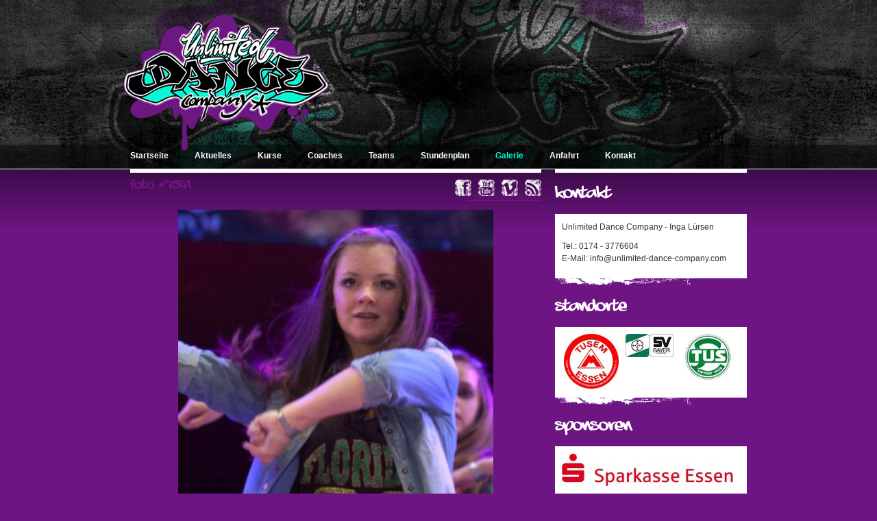

--- FILE ---
content_type: text/html; charset=utf-8
request_url: https://www.unlimited-dance-company.com/galerie/ivm-videoclipmeisterschaft-ratingen-2013/foto-7541.htm
body_size: 1491
content:
<!DOCTYPE html>
<html xmlns="http://www.w3.org/1999/xhtml" xmlns:og="http://ogp.me/ns#" xmlns:fb="http://www.facebook.com/2008/fbml">
<head>
<title>Foto #7541 - IVM Videoclipmeisterschaft Ratingen 2013 - Galerie | Unlimited Dance Company</title>
<meta charset="utf-8" /><meta name="robots" content="index,follow,noarchive,noodp" /><meta name="google-site-verification" content="XmXIJijMYlJcJuYlOPNyCBzcpCuyWrVS_L1vvV9lbMQ" /><meta property="og:locale" content="de_DE" /><link rel="apple-touch-icon" href="/images/apple-touch-icon.jpg" />
<link rel="shortcut icon" href="/images/favicon.ico" type="image/x-icon" /><link rel="stylesheet" type="text/css" href="/css/base.css" />
<script type="text/javascript" src="/js/cufon.js"></script><script type="text/javascript"> /* <![CDATA[ */ Cufon.replace('h3,h2,.cufon',{hover:true}); /* ]]> */ </script></head>
<body class="has-layout-head has-gallery-photo has-layout-foot">
<div id="head">
    <div class="center">
        <div id="logo"><h1><a href="/"><img src="/images/layout/logo.gif" alt="Unlimited Dance Company, Essen" width="300" height="200" /></a></h1></div>
        
        <ul id="main-menu"><li class="first"><a href="/">Startseite</a></li><li><a href="/aktuelles/">Aktuelles</a></li><li><a href="/kurse/">Kurse</a></li><li><a href="/coaches/">Coaches</a></li><li><a href="/teams/">Teams</a></li><li><a href="/stundenplan/">Stundenplan</a></li><li class="parent-uri"><a href="/galerie/">Galerie</a></li><li><a href="/anfahrt.htm">Anfahrt</a></li><li class="last"><a href="/kontakt.htm">Kontakt</a></li></ul>    </div>
</div>
<div id="body">
    <div class="center">
        <div id="content-column">
        <h2>Foto #7541</h2>        <ul id="socialmedia-logos"><li class="facebook"><a href="http://www.facebook.com/pages/Unlimited-Dance-Company/136080786420864" target="_blank"><img src="/static/images/misc/blind.gif" width="24" height="24" alt="Unlimited Dance Company Facebook Fanseite" title="Unlimited Dance Company Facebook Fanseite" /></a></li><li class="youtube"><a href="http://www.youtube.com/user/UnlimitedDanceNRW" target="_blank"><img src="/static/images/misc/blind.gif" width="24" height="24" alt="Unlimited Dance Company YouTube Channel" title="Unlimited Dance Company YouTube Channel" /></a></li><li class="vimeo"><a href="https://vimeo.com/user32641756" target="_blank"><img src="/static/images/misc/blind.gif" width="24" height="24" alt="Unlimited Dance Company Vimeo Channel" title="Unlimited Dance Company Vimeo Channel" /></a></li><li class="rss"><a href="https://www.unlimited-dance-company.com/aktuelles/feed.rss" target="_blank"><img src="/static/images/misc/blind.gif" width="24" height="24" alt="Unlimited Dance Company RSS-Feed" title="Unlimited Dance Company RSS-Feed" /></a></li></ul><div class="content-box"><p class="ar"><a href=".">&#171; zurück zum Album</a></p><p class="ac"><img src="/images/gallery/135/7541-n.jpg" width="460" alt="" /></p></div><div class="content-box-space content-box-separator"></div>        </div>
        <div id="subcontent-column">
        	            <h3>Kontakt</h3><div class="white-box white-box-padding"><p>Unlimited Dance Company - Inga Lürsen</p><p>Tel.: 0174 - 3776604<br />E-Mail: info@unlimited-dance-company.com</p></div><div class="white-box-bottom-small"></div>            <h3>Standorte</h3><div class="white-box white-box-padding"><ul id="branches"><li><a href="http://www.tusem.de/" target="_blank"><img src="/images/misc/essen.jpg" alt="Sport und Gesundheitszentrum (SGZ) des TUSEM ESSEN" title="Sport und Gesundheitszentrum (SGZ) des TUSEM ESSEN" /></a></li><li><a href="https://www.sv-bayer.de/" target="_blank"><img src="/images/misc/wuppertal.jpg" alt="SV Bayer Wuppertal e.V" title="SV Bayer Wuppertal e.V" /></a></li><li><a href="http://www.tus08lintorf.de/" target="_blank"><img src="/images/misc/ratingen.jpg" alt="Turn- und Sportverein 08 Lintorf e.V." title="Turn- und Sportverein 08 Lintorf e.V." /></a></li></ul><div class="clb"></div></div><div class="white-box-bottom-small"></div><h3>Sponsoren</h3><div class="white-box white-box-padding"><p><a href="https://www.sparkasse-essen.de" target="_blank" title="Sparkasse Essen"><img src="/images/partner/72.jpg" alt="Sparkasse Essen" title="Sparkasse Essen" width="250" height="48" class="partner-logo img-responsive" /></a></p></div><div class="white-box-bottom-small"></div>            
            
        </div>
       <div class="clb"></div>
       <ul id="footer-menu"><li class="first"><a href="/partner.htm">Partner</a></li><li><a href="/datenschutz.htm">Datenschutz</a></li><li class="last"><a href="/impressum.htm">Impressum</a></li></ul>                </div>
    
</div>

<script type="text/javascript" src="/js/base.js"></script><script type="text/javascript" src="/js/gallery.js"></script><script type="text/javascript"> /* <![CDATA[ */ Cufon.now(); /* ]]> */ </script></body>
</html><!-- No Cache --><!-- 0.010437, 0.87, C9, L8 -->

--- FILE ---
content_type: text/css
request_url: https://www.unlimited-dance-company.com/css/base.css
body_size: 5253
content:
@charset "utf-8";html,body,div,span,applet,object,iframe,h1,h2,h3,h4,h5,h6,p,blockquote,pre,a,abbr,acronym,address,big,cite,code,del,dfn,em,font,img,ins,kbd,q,s,samp,small,strike,strong,sub,sup,tt,var,dl,dt,dd,ol,ul,li,fieldset,form,label,legend,table,caption,tbody,tfoot,thead,tr,th,td{margin:0;padding:0;border:0;outline:0;font-weight:inherit;font-style:inherit;font-size:100%;font-family:inherit;vertical-align:baseline}:focus{outline:0}body{line-height:120%;color:black;background:white}ol,ul{list-style:none}table{border-collapse:separate;border-spacing:0}caption,th,td{text-align:left;font-weight:normal}blockquote:before,blockquote:after,q:before,q:after{content:""}blockquote,q{quotes:"" ""}strong{font-weight:bold}em{font-style:italic}code{font-family:monospace}.ar{text-align:right}.al{text-align:left}.ac{text-align:center}.aj{text-align:justify}.bg_w{background-color:#FFF}.clb{clear:both;height:0px;line-height:0px;font-size:0px}.colorred{color:red}.dn{display:none}.db{display:block}.fl{float:left}.fr{float:right}.lh150{line-height:150%}.lh125{line-height:125%}.mr10{margin-right:10px}.mr5{margin-right:5px}.mt5{margin-top:5px}.mt10{margin-top:10px}.mb5{margin-bottom:5px}.mb10{margin-bottom:10px}.ml20{margin-left:20px}.pl5{padding-left:5px}.pl10{padding-left:10px}.pl20{padding-left:20px}.pr5{padding-right:5px}.pr10{padding-right:10px}.pr20{padding-right:20px}.pb5{padding-bottom:5px}.pb20{padding-bottom:20px}.p10{padding:10px}.p5{padding:5px}.p2{padding:2px}.pt20{padding-top:20px}.s10{font-size:10px}.s11{font-size:11px}.s12{font-size:12px}.s14{font-size:14px}.s16{font-size:16px}.vm{vertical-align:middle}.vb{vertical-align:bottom}.vt{vertical-align:top}a.nu:link,a.nu:active,a.nu:visited,a.nu:hover{text-decoration:none}.uln{list-style:disc inside}.b960{width:960px;float:left;margin-right:20px}.b950{width:950px;float:left;margin-right:20px}.b940{width:940px;float:left;margin-right:20px}.b930{width:930px;float:left;margin-right:20px}.b920{width:920px;float:left;margin-right:20px}.b910{width:910px;float:left;margin-right:20px}.b900{width:900px;float:left;margin-right:20px}.b890{width:890px;float:left;margin-right:20px}.b880{width:880px;float:left;margin-right:20px}.b870{width:870px;float:left;margin-right:20px}.b860{width:860px;float:left;margin-right:20px}.b850{width:850px;float:left;margin-right:20px}.b840{width:840px;float:left;margin-right:20px}.b830{width:830px;float:left;margin-right:20px}.b820{width:820px;float:left;margin-right:20px}.b810{width:810px;float:left;margin-right:20px}.b800{width:800px;float:left;margin-right:20px}.b790{width:790px;float:left;margin-right:20px}.b780{width:780px;float:left;margin-right:20px}.b770{width:770px;float:left;margin-right:20px}.b760{width:760px;float:left;margin-right:20px}.b750{width:750px;float:left;margin-right:20px}.b740{width:740px;float:left;margin-right:20px}.b730{width:730px;float:left;margin-right:20px}.b720{width:720px;float:left;margin-right:20px}.b710{width:710px;float:left;margin-right:20px}.b700{width:700px;float:left;margin-right:20px}.b690{width:690px;float:left;margin-right:20px}.b680{width:680px;float:left;margin-right:20px}.b670{width:670px;float:left;margin-right:20px}.b660{width:660px;float:left;margin-right:20px}.b650{width:650px;float:left;margin-right:20px}.b640{width:640px;float:left;margin-right:20px}.b630{width:630px;float:left;margin-right:20px}.b620{width:620px;float:left;margin-right:20px}.b610{width:610px;float:left;margin-right:20px}.b600{width:600px;float:left;margin-right:20px}.b590{width:590px;float:left;margin-right:20px}.b580{width:580px;float:left;margin-right:20px}.b570{width:570px;float:left;margin-right:20px}.b560{width:560px;float:left;margin-right:20px}.b550{width:550px;float:left;margin-right:20px}.b540{width:540px;float:left;margin-right:20px}.b530{width:530px;float:left;margin-right:20px}.b520{width:520px;float:left;margin-right:20px}.b510{width:510px;float:left;margin-right:20px}.b500{width:500px;float:left;margin-right:20px}.b490{width:490px;float:left;margin-right:20px}.b480{width:480px;float:left;margin-right:20px}.b470{width:470px;float:left;margin-right:20px}.b460{width:460px;float:left;margin-right:20px}.b450{width:450px;float:left;margin-right:20px}.b440{width:440px;float:left;margin-right:20px}.b430{width:430px;float:left;margin-right:20px}.b420{width:420px;float:left;margin-right:20px}.b410{width:410px;float:left;margin-right:20px}.b400{width:400px;float:left;margin-right:20px}.b390{width:390px;float:left;margin-right:20px}.b380{width:380px;float:left;margin-right:20px}.b370{width:370px;float:left;margin-right:20px}.b360{width:360px;float:left;margin-right:20px}.b350{width:350px;float:left;margin-right:20px}.b340{width:340px;float:left;margin-right:20px}.b330{width:330px;float:left;margin-right:20px}.b320{width:320px;float:left;margin-right:20px}.b310{width:310px;float:left;margin-right:20px}.b300{width:300px;float:left;margin-right:20px}.b290{width:290px;float:left;margin-right:20px}.b280{width:280px;float:left;margin-right:20px}.b270{width:270px;float:left;margin-right:20px}.b260{width:260px;float:left;margin-right:20px}.b250{width:250px;float:left;margin-right:20px}.b240{width:240px;float:left;margin-right:20px}.b230{width:230px;float:left;margin-right:20px}.b220{width:220px;float:left;margin-right:20px}.b210{width:210px;float:left;margin-right:20px}.b200{width:200px;float:left;margin-right:20px}.b190{width:190px;float:left;margin-right:20px}.b180{width:180px;float:left;margin-right:20px}.b170{width:170px;float:left;margin-right:20px}.b160{width:160px;float:left;margin-right:20px}.b150{width:150px;float:left;margin-right:20px}.b140{width:140px;float:left;margin-right:20px}.b130{width:130px;float:left;margin-right:20px}.b120{width:120px;float:left;margin-right:20px}.b110{width:110px;float:left;margin-right:20px}.b100{width:100px;float:left;margin-right:20px}.b90{width:90px;float:left;margin-right:20px}.b80{width:80px;float:left;margin-right:20px}.b70{width:70px;float:left;margin-right:20px}.b60{width:60px;float:left;margin-right:20px}.b50{width:50px;float:left;margin-right:20px}.b40{width:40px;float:left;margin-right:20px}.b30{width:30px;float:left;margin-right:20px}.b20{width:20px;float:left;margin-right:20px}.b10{width:10px;float:left;margin-right:20px}.lastb{margin-right:0px !important}.space0{margin-right:0px}.space10{margin-right:10px}.space25{margin-right:25px}.space30{margin-right:30px}.space35{margin-right:35px}.space40{margin-right:40px}.space60{margin-right:60px}.lspace0{margin-left:0px}.lspace10{margin-left:10px}.lspace25{margin-left:25px}.lspace30{margin-left:30px}.lspace35{margin-left:35px}body{color:#333}body,input,select,textarea{font-size:12px;font-family:Arial,Verdana}p{line-height:150%;margin-bottom:10px}.cms-text
li{line-height:150%}.cms-text
ul{list-style:disc inside;margin:0 0 10px 10px}.cms-text
ol{list-style:decimal inside;margin:0 0 10px 10px}sup,sub{height:0;line-height:1;vertical-align:baseline;_vertical-align:bottom;position:relative}sup{bottom:1ex}sub{top: .5ex}.txtfield,.txtarea,.submit,.select,.cancel,.password{color:#333;line-height:125%;border:1px solid #B6B6B6;border-top:1px solid #CCC;border-left:1px solid #CCC}.txtfield,.txtarea,.password{padding:2px;background:#FFF url(/static/images/inputs/bg-input.png) repeat-x left bottom}.submit,.cancel{cursor:pointer;padding:3px 7px;font-size:12px;font-weight:bold;background:#FFF url(/static/images/inputs/bg-submit.png) repeat-x left bottom}.cancel{color:#999}label,.radio{cursor:pointer}fieldset{border:1px solid #CCC;padding:5px}fieldset>legend{padding:0px 5px}a:link,a:active,a:focus{color:#6E1584}a:visited{color:#931cb0}a:hover{color:#b723dc;text-decoration:none}.msg-box{margin:10px 0px;padding:5px;line-height:150%}.msg-text{margin:10px 0px;line-height:150%}.msg-text
li{list-style:none !important;margin:0 !important;padding:0 !important}.ok-box{background:url(/static/images/misc/icon-box-ok.png) no-repeat right -5px #D3EDA3;border:1px solid #8BC326;color:#4D6B14;padding-right:65px}.ok-box>a{color:#4D6B14}.error-box{background:url(/static/images/misc/icon-box-error.png) no-repeat right -5px #FFC6C6;border:1px solid #C00;color:#960101;padding-right:55px}.error-box>a{color:#960101}.info-box{background:url(/static/images/misc/icon-box-info.png) no-repeat right -5px #FFE2AE;border:1px solid #EA9800;color:#AE7200}.info-box>a{color:#AE7200}.ok-text{color:#060}.ok-text>a{color:#060}.error-text{color:#C00}.error-text>a{color:#C00}.info-text{color:#A86D00}.info-text>a{color:#A86D00}.approach-map-marker{line-height:150%;font-size:11px}#f-approach-from{width:250px}.approach-noscript-marker
.key{background:#FF6357;padding:2px 4px;font-weight:bold}#approach-error{color:red;margin-bottom:10px;display:none}a.partner-hoverlogo{display:block}a.partner-hoverlogo:hover{background-position:bottom}.gallery-photo-fyb-meta{color:#AAA;font-size:11px;margin:5px 0}.gallery-photo-fyb-wrap{text-align:center}#imprint-exec-logo{float:right}#imprint-concept-logo{float:left;margin-right:20px}#contact-info{font-size:11px}#f-contact-zip{width:60px}.title-color-std{color:#6E1584}.text-color-std{color:#333}.title-color-std-bg{background:#6E1584}.bg-color-1{background:#F0F;color:#FFF}.title-color-1{color:#FFF}.text-color-1{color:#FFF}.bg-color-2{background:#F0F;color:#FFF}.title-color-2{color:#FFF}.text-color-2{color:#FFF}.bg-color-3{background:#F0F;color:#FFF}.title-color-3{color:#FFF}.text-color-3{color:#FFF}.businesshours-notes{border:1px solid #C00;padding:10px;margin-bottom:10px}.businesshours-today
h4{font-weight:bold;margin-bottom:5px;color:#6E1584}.businesshours-today
p{font-size:14px;font-weight:bold}.businesshours-special
h4{font-weight:bold;color:#C00;border-bottom:1px solid #C00;margin:20px 0 10px 0}.businesshours-validfrom{font-size:11px;color:#AAA}#coupon{position:relative;color:#333}#coupon
a{color:#6E1584}.coupon-fields,.coupon-textfields{position:absolute;z-index:10}.coupon-image{z-index:5}.coupon-image
img{display:block}.coupon-value,.coupon-link{font-size:14px;font-weight:bold;text-align:center}.coupon-date{font-size:11px}.f-coupontracking-txtfield{width:200px}.gallery-image-l{display:block}#gallery-diashow-link{color:#333;text-decoration:none;line-height:16px}@media
print{.noprint{display:none}body{margin:0 !important;padding:0 !important;font:12pt/120% Georgia, "Times New Roman", serif !important;background-color:white !important;background-image:none !important;color:black !important;width:175mm !important;height:255mm !important}a{color:black !important;background:white !important;text-decoration:underline !important}}.pagination-bottom .current,
.pagination-top
.current{font-weight:bold}.pagination-bottom .prev-next,
.pagination-bottom .prev-next-inactive,
.pagination-top .prev-next,
.pagination-top .prev-next-inactive{color:#BBB}.pagination-bottom li,
.pagination-top
li{list-style:none;font-size:12px;display:inline;margin:0px 5px 0px 5px}.pagination-bottom{margin-top:15px;margin-bottom:15px;text-align:center}.pagination-top{margin-bottom:15px;margin-top:15px;text-align:center}img.im-image-left{float:left;margin:10px 20px 10px 0px}img.im-image-right{float:right;margin:10px 0px 10px 20px}img.im-image-center{margin:10px auto;display:block}.text-small{font-size: .9em}#development-output{display:none;position:fixed;bottom:0;width:90%;z-index:1014500;background:#000;color:#6C3;padding:10px 10px 50px 10px;height:400px;overflow:auto}#open-development-output{position:fixed;bottom:0;z-index:1014505;background:#000;padding:5px}#open-development-output
a{color:#6C3}#fancybox-loading{position:fixed;top:50%;left:50%;width:40px;height:40px;margin-top: -20px;margin-left: -20px;cursor:pointer;overflow:hidden;z-index:1104;display:none}#fancybox-loading
div{position:absolute;top:0;left:0;width:40px;height:480px;background-image:url('/static/images/vendors/fancybox/fancybox.png')}#fancybox-overlay{position:absolute;top:0;left:0;width:100%;z-index:1100;display:none}#fancybox-tmp{padding:0;margin:0;border:0;overflow:auto;display:none}#fancybox-wrap{position:absolute;top:0;left:0;padding:20px;z-index:1101;outline:none;display:none}#fancybox-outer{position:relative;width:100%;height:100%;background:#fff}#fancybox-content{width:0;height:0;padding:0;outline:none;position:relative;overflow:hidden;z-index:1102;border:0px solid #fff}#fancybox-hide-sel-frame{position:absolute;top:0;left:0;width:100%;height:100%;background:transparent;z-index:1101}#fancybox-close{position:absolute;top: -15px;right: -15px;width:30px;height:30px;background:transparent url('/static/images/vendors/fancybox/fancybox.png') -40px 0px;cursor:pointer;z-index:1103;display:none}#fancybox-error{color:#444;font:normal 12px/20px Arial;padding:14px;margin:0}#fancybox-img{width:100%;height:100%;padding:0;margin:0;border:none;outline:none;line-height:0;vertical-align:top}#fancybox-frame{width:100%;height:100%;border:none;display:block}#fancybox-left,#fancybox-right{position:absolute;bottom:0px;height:100%;width:35%;cursor:pointer;outline:none;background:transparent url('/static/images/vendors/fancybox/blank.gif');z-index:1102;display:none}#fancybox-left{left:0px}#fancybox-right{right:0px}#fancybox-left-ico,#fancybox-right-ico{position:absolute;top:50%;left: -9999px;width:30px;height:30px;margin-top: -15px;cursor:pointer;z-index:1102;display:block}#fancybox-left-ico{background-image:url('/static/images/vendors/fancybox/fancybox.png');background-position: -40px -30px}#fancybox-right-ico{background-image:url('/static/images/vendors/fancybox/fancybox.png');background-position: -40px -60px}#fancybox-left:hover,#fancybox-right:hover{visibility:visible}#fancybox-left:hover
span{left:20px}#fancybox-right:hover
span{left:auto;right:20px}.fancybox-bg{position:absolute;padding:0;margin:0;border:0;width:20px;height:20px;z-index:1001}#fancybox-bg-n{top: -20px;left:0;width:100%;background-image:url('/static/images/vendors/fancybox/fancybox-x.png')}#fancybox-bg-ne{top: -20px;right: -20px;background-image:url('/static/images/vendors/fancybox/fancybox.png');background-position: -40px -162px}#fancybox-bg-e{top:0;right: -20px;height:100%;background-image:url('/static/images/vendors/fancybox/fancybox-y.png');background-position: -20px 0px}#fancybox-bg-se{bottom: -20px;right: -20px;background-image:url('/static/images/vendors/fancybox/fancybox.png');background-position: -40px -182px}#fancybox-bg-s{bottom: -20px;left:0;width:100%;background-image:url('/static/images/vendors/fancybox/fancybox-x.png');background-position:0px -20px}#fancybox-bg-sw{bottom: -20px;left: -20px;background-image:url('/static/images/vendors/fancybox/fancybox.png');background-position: -40px -142px}#fancybox-bg-w{top:0;left: -20px;height:100%;background-image:url('/static/images/vendors/fancybox/fancybox-y.png')}#fancybox-bg-nw{top: -20px;left: -20px;background-image:url('/static/images/vendors/fancybox/fancybox.png');background-position: -40px -122px}#fancybox-title{font-family:Helvetica;font-size:12px;z-index:1102}.fancybox-title-inside{padding-bottom:10px;text-align:center;color:#333;background:#fff;position:relative}.fancybox-title-outside{padding-top:10px;color:#fff}.fancybox-title-over{position:absolute;bottom:0;left:0;color:#FFF;text-align:left}#fancybox-title-over{padding:10px;background-image:url('/static/images/vendors/fancybox/fancy_title_over.png');display:block}.fancybox-title-float{position:absolute;left:0;bottom: -20px;height:32px}#fancybox-title-float-wrap{border:none;border-collapse:collapse;width:auto}#fancybox-title-float-wrap
td{border:none;white-space:nowrap}#fancybox-title-float-left{padding:0 0 0 15px;background:url('/static/images/vendors/fancybox/fancybox.png') -40px -90px no-repeat}#fancybox-title-float-main{color:#FFF;line-height:29px;font-weight:bold;padding:0 0 3px 0;background:url('/static/images/vendors/fancybox/fancybox-x.png') 0px -40px}#fancybox-title-float-right{padding:0 0 0 15px;background:url('/static/images/vendors/fancybox/fancybox.png') -55px -90px no-repeat}.fancybox-ie6 #fancybox-close{background:transparent;filter:progid:DXImageTransform.Microsoft.AlphaImageLoader(src='/static/images/vendors/fancybox/fancy_close.png',sizingMethod='scale')}.fancybox-ie6 #fancybox-left-ico{background:transparent;filter:progid:DXImageTransform.Microsoft.AlphaImageLoader(src='/static/images/vendors/fancybox/fancy_nav_left.png',sizingMethod='scale')}.fancybox-ie6 #fancybox-right-ico{background:transparent;filter:progid:DXImageTransform.Microsoft.AlphaImageLoader(src='/static/images/vendors/fancybox/fancy_nav_right.png',sizingMethod='scale')}.fancybox-ie6 #fancybox-title-over{background:transparent;filter:progid:DXImageTransform.Microsoft.AlphaImageLoader(src='/static/images/vendors/fancybox/fancy_title_over.png',sizingMethod='scale');zoom:1}.fancybox-ie6 #fancybox-title-float-left{background:transparent;filter:progid:DXImageTransform.Microsoft.AlphaImageLoader(src='/static/images/vendors/fancybox/fancy_title_left.png',sizingMethod='scale')}.fancybox-ie6 #fancybox-title-float-main{background:transparent;filter:progid:DXImageTransform.Microsoft.AlphaImageLoader(src='/static/images/vendors/fancybox/fancy_title_main.png',sizingMethod='scale')}.fancybox-ie6 #fancybox-title-float-right{background:transparent;filter:progid:DXImageTransform.Microsoft.AlphaImageLoader(src='/static/images/vendors/fancybox/fancy_title_right.png',sizingMethod='scale')}.fancybox-ie6 #fancybox-bg-w,
.fancybox-ie6 #fancybox-bg-e,
.fancybox-ie6 #fancybox-left,
.fancybox-ie6 #fancybox-right,#fancybox-hide-sel-frame{height:expression(this.parentNode.clientHeight+)}#fancybox-loading.fancybox-ie6{position:absolute;margin-top:0;top:expression( (-20 + (document.documentElement.clientHeight ? document.documentElement.clientHeight/2 : document.body.clientHeight/2 ) + ( ignoreMe = document.documentElement.scrollTop ? document.documentElement.scrollTop : document.body.scrollTop )) + 'px')}#fancybox-loading.fancybox-ie6
div{background:transparent;filter:progid:DXImageTransform.Microsoft.AlphaImageLoader(src='/static/images/vendors/fancybox/fancy_loading.png',sizingMethod='scale')}.fancybox-ie .fancybox-bg{background:transparent !important}.fancybox-ie #fancybox-bg-n{filter:progid:DXImageTransform.Microsoft.AlphaImageLoader(src='/static/images/vendors/fancybox/fancy_shadow_n.png',sizingMethod='scale')}.fancybox-ie #fancybox-bg-ne{filter:progid:DXImageTransform.Microsoft.AlphaImageLoader(src='/static/images/vendors/fancybox/fancy_shadow_ne.png',sizingMethod='scale')}.fancybox-ie #fancybox-bg-e{filter:progid:DXImageTransform.Microsoft.AlphaImageLoader(src='/static/images/vendors/fancybox/fancy_shadow_e.png',sizingMethod='scale')}.fancybox-ie #fancybox-bg-se{filter:progid:DXImageTransform.Microsoft.AlphaImageLoader(src='/static/images/vendors/fancybox/fancy_shadow_se.png',sizingMethod='scale')}.fancybox-ie #fancybox-bg-s{filter:progid:DXImageTransform.Microsoft.AlphaImageLoader(src='/static/images/vendors/fancybox/fancy_shadow_s.png',sizingMethod='scale')}.fancybox-ie #fancybox-bg-sw{filter:progid:DXImageTransform.Microsoft.AlphaImageLoader(src='/static/images/vendors/fancybox/fancy_shadow_sw.png',sizingMethod='scale')}.fancybox-ie #fancybox-bg-w{filter:progid:DXImageTransform.Microsoft.AlphaImageLoader(src='/static/images/vendors/fancybox/fancy_shadow_w.png',sizingMethod='scale')}.fancybox-ie #fancybox-bg-nw{filter:progid:DXImageTransform.Microsoft.AlphaImageLoader(src='/static/images/vendors/fancybox/fancy_shadow_nw.png',sizingMethod='scale')}.jcarousel-ski.im-gallery-carousel{width:100%;height:75px;overflow:hidden}.jcarousel-skin .jcarousel-container{width:100%;margin:0 auto 10px auto}.jcarousel-skin .jcarousel-clip{overflow:hidden}.jcarousel-skin .jcarousel-item{width:75px;height:75px;overflow:hidden;margin:0 5px}.jcarousel-skin .jcarousel-prev-horizontal,
.jcarousel-skin .jcarousel-next-horizontal{position:absolute;top:0;width:30px;height:75px;cursor:pointer}.jcarousel-skin .jcarousel-next-horizontal{right:0;background:url(/static/images/vendors/fancybox/fancy_nav_right.png) no-repeat center}.jcarousel-skin .jcarousel-prev-horizontal{left:0;background:url(/static/images/vendors/fancybox/fancy_nav_left.png) no-repeat center}.jcarousel-skin .jcarousel-next-disabled-horizontal,
.jcarousel-skin .jcarousel-next-disabled-horizontal:hover,
.jcarousel-skin .jcarousel-next-disabled-horizontal:focus,
.jcarousel-skin .jcarousel-next-disabled-horizontal:active,
.jcarousel-skin .jcarousel-prev-disabled-horizontal,
.jcarousel-skin .jcarousel-prev-disabled-horizontal:hover,
.jcarousel-skin .jcarousel-prev-disabled-horizontal:focus,
.jcarousel-skin .jcarousel-prev-disabled-horizontal:active{cursor:default;display:none !important}body{background:#6E1584}a:visited{color:#6E1584}a:hover{color:#b723dc;text-decoration:none}#head{background:url(/images/layout/bg-head.jpg) repeat-x top center #000;height:246px;overflow:hidden}#logo{position:absolute;top:20px;left:20px}#coupon{position:absolute;top:30px;right:40px}#main-menu{position:absolute;left:11px;top:220px;font-weight:bold;width:900px}#main-menu
li{display:inline;margin:0 19px}#main-menu
a{color:#FFF;text-decoration:none}#main-menu a:hover,#main-menu>li.current-uri>a,#main-menu>li.parent-uri>a{color:#00FEDE}#body{background:url(/images/layout/bg-page.png) repeat-x top center;border-top:1px solid #FFF}#content-column,#subcontent-column{border-top:5px solid #FFF;float:left}#content-column{margin:0 20px 0 30px;width:600px;position:relative}#subcontent-column{width:280px}.center{width:960px;margin:0 auto;position:relative}#footer-menu{font-size:11px;text-align:right;margin-top:20px}#footer-menu
li{display:inline;margin-right:30px}#footer-menu
a{color:#BE39DF;text-decoration:none}td{vertical-align:top;text-align:left}.td-border-bottom{border-bottom:1px dotted #CCC;padding-bottom:10px}.td-space-top{padding-top:10px}.partner-item{border-bottom:1px dotted #CCC;padding-bottom:10px;margin-bottom:10px}.partner-item.last{border:0;padding:0;margin:0}.partner-item
h4{font-weight:bold}.partner-description{margin-top:15px}h2{color:#6E1584;margin-top:10px}h3{color:#FFF;margin:20px 0;font-size:16px}h3
a{color:#FFF !important}.cufon-active
h3{font-size:20px}.cufon-active
h2{font-size:16px}.fb-like-box{background:#FFF;height:205px}.white-box-notitle{margin-top:20px}.white-box{background:#FFF;color:#333}.white-box-padding{padding:10px}.white-box-bottom-small{height:11px;background:url(/images/layout/sprite.png) repeat-x 0px -40px}.white-box-bottom{height:16px;background:url(/images/layout/sprite.png) repeat-x 0px -24px}.f-contact-txtfield{width:220px}#f-contact-city{width:150px}#f-contact-message{width:450px;height:150px}.timetable-day-title{float:left;width:14.2%;text-align:center;margin:10px 0 20px 0;position:relative}.timetable-day-title
span{position:absolute;top: -20px;right:0;color:#C00;font-size:11px}.timetable-day-title.active{font-weight:bold}.timetable-day-title
a{display:block;text-decoration:none;border-bottom:1px solid #e2a7f1;padding-bottom:10px}.timetable-day-title a:hover,
.timetable-day-title.active
a{border-bottom:1px solid #6E1584}.timetable-item{margin-bottom:15px;padding-bottom:15px;border-bottom:1px solid #e2a7f1}.timetable-time{font-size:14px;font-weight:bold;margin-bottom:5px;text-align:right}.timetable-room{text-align:right}.timetable-title{font-size:14px;font-weight:bold;color:#6E1584;margin-bottom:5px}.timetable-validfrom{font-size:11px}.timetable-item.past{color:#f2f2f2}.timetable-item.past .timetable-title{color:#e2a7f1}#approach-map{width:600px;height:200px;border-bottom:5px solid #FFF}#approach-route{height:200px;overflow:auto;display:none}#approach-route
div{padding:10px}.two-column-teaser{float:right;margin-left:10px}.gallery-image-wrap{float:left;width:145px;text-align:center;margin-bottom:25px}.album-totalphotos{font-size:11px;margin-top:10px}.album-description{margin-top:10px}.album-totalphotos-index{font-size:11px;margin-top:20px}.album-cover
img{display:block;border:1px solid #FFF}#video-index,#vimeo-video-index{margin-bottom:10px}#youtube-logo-index,#vimeo-logo-index{float:right;margin-left:10px}.news-title{margin-bottom:10px}.news-title
a{text-decoration:none}.index-date-date{font-size:14px;font-weight:bold;margin-bottom:5px}.index-date-item{border-bottom:1px dotted #CCC;padding-bottom:10px;margin-bottom:10px}.index-date-item
a{text-decoration:none}.index-date-item.last{margin:0;padding:0;border:0}.index-news-item{border-bottom:1px dotted #CCC;margin-bottom:10px}.index-news-item
a{text-decoration:none}.index-news-item.last{margin:0;padding:0;border:0}#slideshow{margin-top:60px}#slideshow
li{position:relative;display:none}#slideshow
li.active{display:block}#slideshow .image
img{display:block}#slideshow
.title{background:#fff;padding:10px;font-size:18px}#slideshow-menu{margin-top:10px}#slideshow-menu
li{display:inline-block;margin-right:10px}#slideshow-menu
.bullet{border-radius:50%;background:rgba(255,255,255,0.5);width:12px;height:12px;display:block;behavior:url(/static/js/vendors/PIE.php)}#slideshow-menu li.activeSlide
.bullet{background:#fff}.has-error #content-column{color:#FFF}.has-error #content-column a,
.has-error #content-column
h2{color:#FFF}.has-error #content-column
h2{margin:20px 0}.date-index-daytitle,.date-index-monthyear{font-size:11px;text-align:center;color:#FFF}.date-index-day{font-size:28px;font-weight:bold;line-height:26px;text-align:center;color:#FFF}.date-index-daytitle{margin-top:55px}.dates-details-description{border-top:1px dotted #e2a7f1;padding-top:10px}.news-date{text-align:right;font-size:11px;color:#e2a7f1}#socialmedia-logos{position:absolute;top:10px;right:0px}#socialmedia-logos
li{float:left;margin-left:10px}#socialmedia-logos
a{display:block;width:24px;height:24px;background:url(/images/layout/sprite.png) no-repeat}#socialmedia-logos>li.youtube>a{background-position: -24px 0}#socialmedia-logos>li.rss>a{background-position: -48px 0}#socialmedia-logos>li.vimeo>a{background-position: -72px 0}.addthis_toolbox{margin:10px 30px 30px 0;font-size:11px;float:right}.addthis_toolbox
a{color:#BE39DF;text-decoration:none}#branches{text-align:center}#branches
li{float:left;width:85px;text-align:center}

--- FILE ---
content_type: application/javascript
request_url: https://www.unlimited-dance-company.com/js/cufon.js
body_size: 49099
content:
/*
* Generated: 24.05.2018 13:36:18
*/

/*
 * jQuery JavaScript Library v1.6.1
 * http://jquery.com/
 *
 * Copyright 2011, John Resig
 * Dual licensed under the MIT or GPL Version 2 licenses.
 * http://jquery.org/license
 *
 * Includes Sizzle.js
 * http://sizzlejs.com/
 * Copyright 2011, The Dojo Foundation
 * Released under the MIT, BSD, and GPL Licenses.
 *
 * Date: Thu May 12 15:04:36 2011 -0400
 */
(function(a,b){function cy(a){return f.isWindow(a)?a:a.nodeType===9?a.defaultView||a.parentWindow:!1}function cv(a){if(!cj[a]){var b=f("<"+a+">").appendTo("body"),d=b.css("display");b.remove();if(d==="none"||d===""){ck||(ck=c.createElement("iframe"),ck.frameBorder=ck.width=ck.height=0),c.body.appendChild(ck);if(!cl||!ck.createElement)cl=(ck.contentWindow||ck.contentDocument).document,cl.write("<!doctype><html><body></body></html>");b=cl.createElement(a),cl.body.appendChild(b),d=f.css(b,"display"),c.body.removeChild(ck)}cj[a]=d}return cj[a]}function cu(a,b){var c={};f.each(cp.concat.apply([],cp.slice(0,b)),function(){c[this]=a});return c}function ct(){cq=b}function cs(){setTimeout(ct,0);return cq=f.now()}function ci(){try{return new a.ActiveXObject("Microsoft.XMLHTTP")}catch(b){}}function ch(){try{return new a.XMLHttpRequest}catch(b){}}function cb(a,c){a.dataFilter&&(c=a.dataFilter(c,a.dataType));var d=a.dataTypes,e={},g,h,i=d.length,j,k=d[0],l,m,n,o,p;for(g=1;g<i;g++){if(g===1)for(h in a.converters)typeof h=="string"&&(e[h.toLowerCase()]=a.converters[h]);l=k,k=d[g];if(k==="*")k=l;else if(l!=="*"&&l!==k){m=l+" "+k,n=e[m]||e["* "+k];if(!n){p=b;for(o in e){j=o.split(" ");if(j[0]===l||j[0]==="*"){p=e[j[1]+" "+k];if(p){o=e[o],o===!0?n=p:p===!0&&(n=o);break}}}}!n&&!p&&f.error("No conversion from "+m.replace(" "," to ")),n!==!0&&(c=n?n(c):p(o(c)))}}return c}function ca(a,c,d){var e=a.contents,f=a.dataTypes,g=a.responseFields,h,i,j,k;for(i in g)i in d&&(c[g[i]]=d[i]);while(f[0]==="*")f.shift(),h===b&&(h=a.mimeType||c.getResponseHeader("content-type"));if(h)for(i in e)if(e[i]&&e[i].test(h)){f.unshift(i);break}if(f[0]in d)j=f[0];else{for(i in d){if(!f[0]||a.converters[i+" "+f[0]]){j=i;break}k||(k=i)}j=j||k}if(j){j!==f[0]&&f.unshift(j);return d[j]}}function b_(a,b,c,d){if(f.isArray(b))f.each(b,function(b,e){c||bF.test(a)?d(a,e):b_(a+"["+(typeof e=="object"||f.isArray(e)?b:"")+"]",e,c,d)});else if(!c&&b!=null&&typeof b=="object")for(var e in b)b_(a+"["+e+"]",b[e],c,d);else d(a,b)}function b$(a,c,d,e,f,g){f=f||c.dataTypes[0],g=g||{},g[f]=!0;var h=a[f],i=0,j=h?h.length:0,k=a===bU,l;for(;i<j&&(k||!l);i++)l=h[i](c,d,e),typeof l=="string"&&(!k||g[l]?l=b:(c.dataTypes.unshift(l),l=b$(a,c,d,e,l,g)));(k||!l)&&!g["*"]&&(l=b$(a,c,d,e,"*",g));return l}function bZ(a){return function(b,c){typeof b!="string"&&(c=b,b="*");if(f.isFunction(c)){var d=b.toLowerCase().split(bQ),e=0,g=d.length,h,i,j;for(;e<g;e++)h=d[e],j=/^\+/.test(h),j&&(h=h.substr(1)||"*"),i=a[h]=a[h]||[],i[j?"unshift":"push"](c)}}}function bD(a,b,c){var d=b==="width"?bx:by,e=b==="width"?a.offsetWidth:a.offsetHeight;if(c==="border")return e;f.each(d,function(){c||(e-=parseFloat(f.css(a,"padding"+this))||0),c==="margin"?e+=parseFloat(f.css(a,"margin"+this))||0:e-=parseFloat(f.css(a,"border"+this+"Width"))||0});return e}function bn(a,b){b.src?f.ajax({url:b.src,async:!1,dataType:"script"}):f.globalEval((b.text||b.textContent||b.innerHTML||"").replace(bf,"/*$0*/")),b.parentNode&&b.parentNode.removeChild(b)}function bm(a){f.nodeName(a,"input")?bl(a):a.getElementsByTagName&&f.grep(a.getElementsByTagName("input"),bl)}function bl(a){if(a.type==="checkbox"||a.type==="radio")a.defaultChecked=a.checked}function bk(a){return"getElementsByTagName"in a?a.getElementsByTagName("*"):"querySelectorAll"in a?a.querySelectorAll("*"):[]}function bj(a,b){var c;if(b.nodeType===1){b.clearAttributes&&b.clearAttributes(),b.mergeAttributes&&b.mergeAttributes(a),c=b.nodeName.toLowerCase();if(c==="object")b.outerHTML=a.outerHTML;else if(c!=="input"||a.type!=="checkbox"&&a.type!=="radio"){if(c==="option")b.selected=a.defaultSelected;else if(c==="input"||c==="textarea")b.defaultValue=a.defaultValue}else a.checked&&(b.defaultChecked=b.checked=a.checked),b.value!==a.value&&(b.value=a.value);b.removeAttribute(f.expando)}}function bi(a,b){if(b.nodeType===1&&!!f.hasData(a)){var c=f.expando,d=f.data(a),e=f.data(b,d);if(d=d[c]){var g=d.events;e=e[c]=f.extend({},d);if(g){delete e.handle,e.events={};for(var h in g)for(var i=0,j=g[h].length;i<j;i++)f.event.add(b,h+(g[h][i].namespace?".":"")+g[h][i].namespace,g[h][i],g[h][i].data)}}}}function bh(a,b){return f.nodeName(a,"table")?a.getElementsByTagName("tbody")[0]||a.appendChild(a.ownerDocument.createElement("tbody")):a}function X(a,b,c){b=b||0;if(f.isFunction(b))return f.grep(a,function(a,d){var e=!!b.call(a,d,a);return e===c});if(b.nodeType)return f.grep(a,function(a,d){return a===b===c});if(typeof b=="string"){var d=f.grep(a,function(a){return a.nodeType===1});if(S.test(b))return f.filter(b,d,!c);b=f.filter(b,d)}return f.grep(a,function(a,d){return f.inArray(a,b)>=0===c})}function W(a){return!a||!a.parentNode||a.parentNode.nodeType===11}function O(a,b){return(a&&a!=="*"?a+".":"")+b.replace(A,"`").replace(B,"&")}function N(a){var b,c,d,e,g,h,i,j,k,l,m,n,o,p=[],q=[],r=f._data(this,"events");if(!(a.liveFired===this||!r||!r.live||a.target.disabled||a.button&&a.type==="click")){a.namespace&&(n=new RegExp("(^|\\.)"+a.namespace.split(".").join("\\.(?:.*\\.)?")+"(\\.|$)")),a.liveFired=this;var s=r.live.slice(0);for(i=0;i<s.length;i++)g=s[i],g.origType.replace(y,"")===a.type?q.push(g.selector):s.splice(i--,1);e=f(a.target).closest(q,a.currentTarget);for(j=0,k=e.length;j<k;j++){m=e[j];for(i=0;i<s.length;i++){g=s[i];if(m.selector===g.selector&&(!n||n.test(g.namespace))&&!m.elem.disabled){h=m.elem,d=null;if(g.preType==="mouseenter"||g.preType==="mouseleave")a.type=g.preType,d=f(a.relatedTarget).closest(g.selector)[0],d&&f.contains(h,d)&&(d=h);(!d||d!==h)&&p.push({elem:h,handleObj:g,level:m.level})}}}for(j=0,k=p.length;j<k;j++){e=p[j];if(c&&e.level>c)break;a.currentTarget=e.elem,a.data=e.handleObj.data,a.handleObj=e.handleObj,o=e.handleObj.origHandler.apply(e.elem,arguments);if(o===!1||a.isPropagationStopped()){c=e.level,o===!1&&(b=!1);if(a.isImmediatePropagationStopped())break}}return b}}function L(a,c,d){var e=f.extend({},d[0]);e.type=a,e.originalEvent={},e.liveFired=b,f.event.handle.call(c,e),e.isDefaultPrevented()&&d[0].preventDefault()}function F(){return!0}function E(){return!1}function m(a,c,d){var e=c+"defer",g=c+"queue",h=c+"mark",i=f.data(a,e,b,!0);i&&(d==="queue"||!f.data(a,g,b,!0))&&(d==="mark"||!f.data(a,h,b,!0))&&setTimeout(function(){!f.data(a,g,b,!0)&&!f.data(a,h,b,!0)&&(f.removeData(a,e,!0),i.resolve())},0)}function l(a){for(var b in a)if(b!=="toJSON")return!1;return!0}function k(a,c,d){if(d===b&&a.nodeType===1){var e="data-"+c.replace(j,"$1-$2").toLowerCase();d=a.getAttribute(e);if(typeof d=="string"){try{d=d==="true"?!0:d==="false"?!1:d==="null"?null:f.isNaN(d)?i.test(d)?f.parseJSON(d):d:parseFloat(d)}catch(g){}f.data(a,c,d)}else d=b}return d}var c=a.document,d=a.navigator,e=a.location,f=function(){function H(){if(!e.isReady){try{c.documentElement.doScroll("left")}catch(a){setTimeout(H,1);return}e.ready()}}var e=function(a,b){return new e.fn.init(a,b,h)},f=a.jQuery,g=a.$,h,i=/^(?:[^<]*(<[\w\W]+>)[^>]*$|#([\w\-]*)$)/,j=/\S/,k=/^\s+/,l=/\s+$/,m=/\d/,n=/^<(\w+)\s*\/?>(?:<\/\1>)?$/,o=/^[\],:{}\s]*$/,p=/\\(?:["\\\/bfnrt]|u[0-9a-fA-F]{4})/g,q=/"[^"\\\n\r]*"|true|false|null|-?\d+(?:\.\d*)?(?:[eE][+\-]?\d+)?/g,r=/(?:^|:|,)(?:\s*\[)+/g,s=/(webkit)[ \/]([\w.]+)/,t=/(opera)(?:.*version)?[ \/]([\w.]+)/,u=/(msie) ([\w.]+)/,v=/(mozilla)(?:.*? rv:([\w.]+))?/,w=d.userAgent,x,y,z,A=Object.prototype.toString,B=Object.prototype.hasOwnProperty,C=Array.prototype.push,D=Array.prototype.slice,E=String.prototype.trim,F=Array.prototype.indexOf,G={};e.fn=e.prototype={constructor:e,init:function(a,d,f){var g,h,j,k;if(!a)return this;if(a.nodeType){this.context=this[0]=a,this.length=1;return this}if(a==="body"&&!d&&c.body){this.context=c,this[0]=c.body,this.selector=a,this.length=1;return this}if(typeof a=="string"){a.charAt(0)!=="<"||a.charAt(a.length-1)!==">"||a.length<3?g=i.exec(a):g=[null,a,null];if(g&&(g[1]||!d)){if(g[1]){d=d instanceof e?d[0]:d,k=d?d.ownerDocument||d:c,j=n.exec(a),j?e.isPlainObject(d)?(a=[c.createElement(j[1])],e.fn.attr.call(a,d,!0)):a=[k.createElement(j[1])]:(j=e.buildFragment([g[1]],[k]),a=(j.cacheable?e.clone(j.fragment):j.fragment).childNodes);return e.merge(this,a)}h=c.getElementById(g[2]);if(h&&h.parentNode){if(h.id!==g[2])return f.find(a);this.length=1,this[0]=h}this.context=c,this.selector=a;return this}return!d||d.jquery?(d||f).find(a):this.constructor(d).find(a)}if(e.isFunction(a))return f.ready(a);a.selector!==b&&(this.selector=a.selector,this.context=a.context);return e.makeArray(a,this)},selector:"",jquery:"1.6.1",length:0,size:function(){return this.length},toArray:function(){return D.call(this,0)},get:function(a){return a==null?this.toArray():a<0?this[this.length+a]:this[a]},pushStack:function(a,b,c){var d=this.constructor();e.isArray(a)?C.apply(d,a):e.merge(d,a),d.prevObject=this,d.context=this.context,b==="find"?d.selector=this.selector+(this.selector?" ":"")+c:b&&(d.selector=this.selector+"."+b+"("+c+")");return d},each:function(a,b){return e.each(this,a,b)},ready:function(a){e.bindReady(),y.done(a);return this},eq:function(a){return a===-1?this.slice(a):this.slice(a,+a+1)},first:function(){return this.eq(0)},last:function(){return this.eq(-1)},slice:function(){return this.pushStack(D.apply(this,arguments),"slice",D.call(arguments).join(","))},map:function(a){return this.pushStack(e.map(this,function(b,c){return a.call(b,c,b)}))},end:function(){return this.prevObject||this.constructor(null)},push:C,sort:[].sort,splice:[].splice},e.fn.init.prototype=e.fn,e.extend=e.fn.extend=function(){var a,c,d,f,g,h,i=arguments[0]||{},j=1,k=arguments.length,l=!1;typeof i=="boolean"&&(l=i,i=arguments[1]||{},j=2),typeof i!="object"&&!e.isFunction(i)&&(i={}),k===j&&(i=this,--j);for(;j<k;j++)if((a=arguments[j])!=null)for(c in a){d=i[c],f=a[c];if(i===f)continue;l&&f&&(e.isPlainObject(f)||(g=e.isArray(f)))?(g?(g=!1,h=d&&e.isArray(d)?d:[]):h=d&&e.isPlainObject(d)?d:{},i[c]=e.extend(l,h,f)):f!==b&&(i[c]=f)}return i},e.extend({noConflict:function(b){a.$===e&&(a.$=g),b&&a.jQuery===e&&(a.jQuery=f);return e},isReady:!1,readyWait:1,holdReady:function(a){a?e.readyWait++:e.ready(!0)},ready:function(a){if(a===!0&&!--e.readyWait||a!==!0&&!e.isReady){if(!c.body)return setTimeout(e.ready,1);e.isReady=!0;if(a!==!0&&--e.readyWait>0)return;y.resolveWith(c,[e]),e.fn.trigger&&e(c).trigger("ready").unbind("ready")}},bindReady:function(){if(!y){y=e._Deferred();if(c.readyState==="complete")return setTimeout(e.ready,1);if(c.addEventListener)c.addEventListener("DOMContentLoaded",z,!1),a.addEventListener("load",e.ready,!1);else if(c.attachEvent){c.attachEvent("onreadystatechange",z),a.attachEvent("onload",e.ready);var b=!1;try{b=a.frameElement==null}catch(d){}c.documentElement.doScroll&&b&&H()}}},isFunction:function(a){return e.type(a)==="function"},isArray:Array.isArray||function(a){return e.type(a)==="array"},isWindow:function(a){return a&&typeof a=="object"&&"setInterval"in a},isNaN:function(a){return a==null||!m.test(a)||isNaN(a)},type:function(a){return a==null?String(a):G[A.call(a)]||"object"},isPlainObject:function(a){if(!a||e.type(a)!=="object"||a.nodeType||e.isWindow(a))return!1;if(a.constructor&&!B.call(a,"constructor")&&!B.call(a.constructor.prototype,"isPrototypeOf"))return!1;var c;for(c in a);return c===b||B.call(a,c)},isEmptyObject:function(a){for(var b in a)return!1;return!0},error:function(a){throw a},parseJSON:function(b){if(typeof b!="string"||!b)return null;b=e.trim(b);if(a.JSON&&a.JSON.parse)return a.JSON.parse(b);if(o.test(b.replace(p,"@").replace(q,"]").replace(r,"")))return(new Function("return "+b))();e.error("Invalid JSON: "+b)},parseXML:function(b,c,d){a.DOMParser?(d=new DOMParser,c=d.parseFromString(b,"text/xml")):(c=new ActiveXObject("Microsoft.XMLDOM"),c.async="false",c.loadXML(b)),d=c.documentElement,(!d||!d.nodeName||d.nodeName==="parsererror")&&e.error("Invalid XML: "+b);return c},noop:function(){},globalEval:function(b){b&&j.test(b)&&(a.execScript||function(b){a.eval.call(a,b)})(b)},nodeName:function(a,b){return a.nodeName&&a.nodeName.toUpperCase()===b.toUpperCase()},each:function(a,c,d){var f,g=0,h=a.length,i=h===b||e.isFunction(a);if(d){if(i){for(f in a)if(c.apply(a[f],d)===!1)break}else for(;g<h;)if(c.apply(a[g++],d)===!1)break}else if(i){for(f in a)if(c.call(a[f],f,a[f])===!1)break}else for(;g<h;)if(c.call(a[g],g,a[g++])===!1)break;return a},trim:E?function(a){return a==null?"":E.call(a)}:function(a){return a==null?"":(a+"").replace(k,"").replace(l,"")},makeArray:function(a,b){var c=b||[];if(a!=null){var d=e.type(a);a.length==null||d==="string"||d==="function"||d==="regexp"||e.isWindow(a)?C.call(c,a):e.merge(c,a)}return c},inArray:function(a,b){if(F)return F.call(b,a);for(var c=0,d=b.length;c<d;c++)if(b[c]===a)return c;return-1},merge:function(a,c){var d=a.length,e=0;if(typeof c.length=="number")for(var f=c.length;e<f;e++)a[d++]=c[e];else while(c[e]!==b)a[d++]=c[e++];a.length=d;return a},grep:function(a,b,c){var d=[],e;c=!!c;for(var f=0,g=a.length;f<g;f++)e=!!b(a[f],f),c!==e&&d.push(a[f]);return d},map:function(a,c,d){var f,g,h=[],i=0,j=a.length,k=a instanceof e||j!==b&&typeof j=="number"&&(j>0&&a[0]&&a[j-1]||j===0||e.isArray(a));if(k)for(;i<j;i++)f=c(a[i],i,d),f!=null&&(h[h.length]=f);else for(g in a)f=c(a[g],g,d),f!=null&&(h[h.length]=f);return h.concat.apply([],h)},guid:1,proxy:function(a,c){if(typeof c=="string"){var d=a[c];c=a,a=d}if(!e.isFunction(a))return b;var f=D.call(arguments,2),g=function(){return a.apply(c,f.concat(D.call(arguments)))};g.guid=a.guid=a.guid||g.guid||e.guid++;return g},access:function(a,c,d,f,g,h){var i=a.length;if(typeof c=="object"){for(var j in c)e.access(a,j,c[j],f,g,d);return a}if(d!==b){f=!h&&f&&e.isFunction(d);for(var k=0;k<i;k++)g(a[k],c,f?d.call(a[k],k,g(a[k],c)):d,h);return a}return i?g(a[0],c):b},now:function(){return(new Date).getTime()},uaMatch:function(a){a=a.toLowerCase();var b=s.exec(a)||t.exec(a)||u.exec(a)||a.indexOf("compatible")<0&&v.exec(a)||[];return{browser:b[1]||"",version:b[2]||"0"}},sub:function(){function a(b,c){return new a.fn.init(b,c)}e.extend(!0,a,this),a.superclass=this,a.fn=a.prototype=this(),a.fn.constructor=a,a.sub=this.sub,a.fn.init=function(d,f){f&&f instanceof e&&!(f instanceof a)&&(f=a(f));return e.fn.init.call(this,d,f,b)},a.fn.init.prototype=a.fn;var b=a(c);return a},browser:{}}),e.each("Boolean Number String Function Array Date RegExp Object".split(" "),function(a,b){G["[object "+b+"]"]=b.toLowerCase()}),x=e.uaMatch(w),x.browser&&(e.browser[x.browser]=!0,e.browser.version=x.version),e.browser.webkit&&(e.browser.safari=!0),j.test(" ")&&(k=/^[\s\xA0]+/,l=/[\s\xA0]+$/),h=e(c),c.addEventListener?z=function(){c.removeEventListener("DOMContentLoaded",z,!1),e.ready()}:c.attachEvent&&(z=function(){c.readyState==="complete"&&(c.detachEvent("onreadystatechange",z),e.ready())});return e}(),g="done fail isResolved isRejected promise then always pipe".split(" "),h=[].slice;f.extend({_Deferred:function(){var a=[],b,c,d,e={done:function(){if(!d){var c=arguments,g,h,i,j,k;b&&(k=b,b=0);for(g=0,h=c.length;g<h;g++)i=c[g],j=f.type(i),j==="array"?e.done.apply(e,i):j==="function"&&a.push(i);k&&e.resolveWith(k[0],k[1])}return this},resolveWith:function(e,f){if(!d&&!b&&!c){f=f||[],c=1;try{while(a[0])a.shift().apply(e,f)}finally{b=[e,f],c=0}}return this},resolve:function(){e.resolveWith(this,arguments);return this},isResolved:function(){return!!c||!!b},cancel:function(){d=1,a=[];return this}};return e},Deferred:function(a){var b=f._Deferred(),c=f._Deferred(),d;f.extend(b,{then:function(a,c){b.done(a).fail(c);return this},always:function(){return b.done.apply(b,arguments).fail.apply(this,arguments)},fail:c.done,rejectWith:c.resolveWith,reject:c.resolve,isRejected:c.isResolved,pipe:function(a,c){return f.Deferred(function(d){f.each({done:[a,"resolve"],fail:[c,"reject"]},function(a,c){var e=c[0],g=c[1],h;f.isFunction(e)?b[a](function(){h=e.apply(this,arguments),h&&f.isFunction(h.promise)?h.promise().then(d.resolve,d.reject):d[g](h)}):b[a](d[g])})}).promise()},promise:function(a){if(a==null){if(d)return d;d=a={}}var c=g.length;while(c--)a[g[c]]=b[g[c]];return a}}),b.done(c.cancel).fail(b.cancel),delete b.cancel,a&&a.call(b,b);return b},when:function(a){function i(a){return function(c){b[a]=arguments.length>1?h.call(arguments,0):c,--e||g.resolveWith(g,h.call(b,0))}}var b=arguments,c=0,d=b.length,e=d,g=d<=1&&a&&f.isFunction(a.promise)?a:f.Deferred();if(d>1){for(;c<d;c++)b[c]&&f.isFunction(b[c].promise)?b[c].promise().then(i(c),g.reject):--e;e||g.resolveWith(g,b)}else g!==a&&g.resolveWith(g,d?[a]:[]);return g.promise()}}),f.support=function(){var a=c.createElement("div"),b=c.documentElement,d,e,f,g,h,i,j,k,l,m,n,o,p,q,r;a.setAttribute("className","t"),a.innerHTML="   <link/><table></table><a href='/a' style='top:1px;float:left;opacity:.55;'>a</a><input type='checkbox'/>",d=a.getElementsByTagName("*"),e=a.getElementsByTagName("a")[0];if(!d||!d.length||!e)return{};f=c.createElement("select"),g=f.appendChild(c.createElement("option")),h=a.getElementsByTagName("input")[0],j={leadingWhitespace:a.firstChild.nodeType===3,tbody:!a.getElementsByTagName("tbody").length,htmlSerialize:!!a.getElementsByTagName("link").length,style:/top/.test(e.getAttribute("style")),hrefNormalized:e.getAttribute("href")==="/a",opacity:/^0.55$/.test(e.style.opacity),cssFloat:!!e.style.cssFloat,checkOn:h.value==="on",optSelected:g.selected,getSetAttribute:a.className!=="t",submitBubbles:!0,changeBubbles:!0,focusinBubbles:!1,deleteExpando:!0,noCloneEvent:!0,inlineBlockNeedsLayout:!1,shrinkWrapBlocks:!1,reliableMarginRight:!0},h.checked=!0,j.noCloneChecked=h.cloneNode(!0).checked,f.disabled=!0,j.optDisabled=!g.disabled;try{delete a.test}catch(s){j.deleteExpando=!1}!a.addEventListener&&a.attachEvent&&a.fireEvent&&(a.attachEvent("onclick",function b(){j.noCloneEvent=!1,a.detachEvent("onclick",b)}),a.cloneNode(!0).fireEvent("onclick")),h=c.createElement("input"),h.value="t",h.setAttribute("type","radio"),j.radioValue=h.value==="t",h.setAttribute("checked","checked"),a.appendChild(h),k=c.createDocumentFragment(),k.appendChild(a.firstChild),j.checkClone=k.cloneNode(!0).cloneNode(!0).lastChild.checked,a.innerHTML="",a.style.width=a.style.paddingLeft="1px",l=c.createElement("body"),m={visibility:"hidden",width:0,height:0,border:0,margin:0,background:"none"};for(q in m)l.style[q]=m[q];l.appendChild(a),b.insertBefore(l,b.firstChild),j.appendChecked=h.checked,j.boxModel=a.offsetWidth===2,"zoom"in a.style&&(a.style.display="inline",a.style.zoom=1,j.inlineBlockNeedsLayout=a.offsetWidth===2,a.style.display="",a.innerHTML="<div style='width:4px;'></div>",j.shrinkWrapBlocks=a.offsetWidth!==2),a.innerHTML="<table><tr><td style='padding:0;border:0;display:none'></td><td>t</td></tr></table>",n=a.getElementsByTagName("td"),r=n[0].offsetHeight===0,n[0].style.display="",n[1].style.display="none",j.reliableHiddenOffsets=r&&n[0].offsetHeight===0,a.innerHTML="",c.defaultView&&c.defaultView.getComputedStyle&&(i=c.createElement("div"),i.style.width="0",i.style.marginRight="0",a.appendChild(i),j.reliableMarginRight=(parseInt((c.defaultView.getComputedStyle(i,null)||{marginRight:0}).marginRight,10)||0)===0),l.innerHTML="",b.removeChild(l);if(a.attachEvent)for(q in{submit:1,change:1,focusin:1})p="on"+q,r=p in a,r||(a.setAttribute(p,"return;"),r=typeof a[p]=="function"),j[q+"Bubbles"]=r;return j}(),f.boxModel=f.support.boxModel;var i=/^(?:\{.*\}|\[.*\])$/,j=/([a-z])([A-Z])/g;f.extend({cache:{},uuid:0,expando:"jQuery"+(f.fn.jquery+Math.random()).replace(/\D/g,""),noData:{embed:!0,object:"clsid:D27CDB6E-AE6D-11cf-96B8-444553540000",applet:!0},hasData:function(a){a=a.nodeType?f.cache[a[f.expando]]:a[f.expando];return!!a&&!l(a)},data:function(a,c,d,e){if(!!f.acceptData(a)){var g=f.expando,h=typeof c=="string",i,j=a.nodeType,k=j?f.cache:a,l=j?a[f.expando]:a[f.expando]&&f.expando;if((!l||e&&l&&!k[l][g])&&h&&d===b)return;l||(j?a[f.expando]=l=++f.uuid:l=f.expando),k[l]||(k[l]={},j||(k[l].toJSON=f.noop));if(typeof c=="object"||typeof c=="function")e?k[l][g]=f.extend(k[l][g],c):k[l]=f.extend(k[l],c);i=k[l],e&&(i[g]||(i[g]={}),i=i[g]),d!==b&&(i[f.camelCase(c)]=d);if(c==="events"&&!i[c])return i[g]&&i[g].events;return h?i[f.camelCase(c)]:i}},removeData:function(b,c,d){if(!!f.acceptData(b)){var e=f.expando,g=b.nodeType,h=g?f.cache:b,i=g?b[f.expando]:f.expando;if(!h[i])return;if(c){var j=d?h[i][e]:h[i];if(j){delete j[c];if(!l(j))return}}if(d){delete h[i][e];if(!l(h[i]))return}var k=h[i][e];f.support.deleteExpando||h!=a?delete h[i]:h[i]=null,k?(h[i]={},g||(h[i].toJSON=f.noop),h[i][e]=k):g&&(f.support.deleteExpando?delete b[f.expando]:b.removeAttribute?b.removeAttribute(f.expando):b[f.expando]=null)}},_data:function(a,b,c){return f.data(a,b,c,!0)},acceptData:function(a){if(a.nodeName){var b=f.noData[a.nodeName.toLowerCase()];if(b)return b!==!0&&a.getAttribute("classid")===b}return!0}}),f.fn.extend({data:function(a,c){var d=null;if(typeof a=="undefined"){if(this.length){d=f.data(this[0]);if(this[0].nodeType===1){var e=this[0].attributes,g;for(var h=0,i=e.length;h<i;h++)g=e[h].name,g.indexOf("data-")===0&&(g=f.camelCase(g.substring(5)),k(this[0],g,d[g]))}}return d}if(typeof a=="object")return this.each(function(){f.data(this,a)});var j=a.split(".");j[1]=j[1]?"."+j[1]:"";if(c===b){d=this.triggerHandler("getData"+j[1]+"!",[j[0]]),d===b&&this.length&&(d=f.data(this[0],a),d=k(this[0],a,d));return d===b&&j[1]?this.data(j[0]):d}return this.each(function(){var b=f(this),d=[j[0],c];b.triggerHandler("setData"+j[1]+"!",d),f.data(this,a,c),b.triggerHandler("changeData"+j[1]+"!",d)})},removeData:function(a){return this.each(function(){f.removeData(this,a)})}}),f.extend({_mark:function(a,c){a&&(c=(c||"fx")+"mark",f.data(a,c,(f.data(a,c,b,!0)||0)+1,!0))},_unmark:function(a,c,d){a!==!0&&(d=c,c=a,a=!1);if(c){d=d||"fx";var e=d+"mark",g=a?0:(f.data(c,e,b,!0)||1)-1;g?f.data(c,e,g,!0):(f.removeData(c,e,!0),m(c,d,"mark"))}},queue:function(a,c,d){if(a){c=(c||"fx")+"queue";var e=f.data(a,c,b,!0);d&&(!e||f.isArray(d)?e=f.data(a,c,f.makeArray(d),!0):e.push(d));return e||[]}},dequeue:function(a,b){b=b||"fx";var c=f.queue(a,b),d=c.shift(),e;d==="inprogress"&&(d=c.shift()),d&&(b==="fx"&&c.unshift("inprogress"),d.call(a,function(){f.dequeue(a,b)})),c.length||(f.removeData(a,b+"queue",!0),m(a,b,"queue"))}}),f.fn.extend({queue:function(a,c){typeof a!="string"&&(c=a,a="fx");if(c===b)return f.queue(this[0],a);return this.each(function(){var b=f.queue(this,a,c);a==="fx"&&b[0]!=="inprogress"&&f.dequeue(this,a)})},dequeue:function(a){return this.each(function(){f.dequeue(this,a)})},delay:function(a,b){a=f.fx?f.fx.speeds[a]||a:a,b=b||"fx";return this.queue(b,function(){var c=this;setTimeout(function(){f.dequeue(c,b)},a)})},clearQueue:function(a){return this.queue(a||"fx",[])},promise:function(a,c){function m(){--h||d.resolveWith(e,[e])}typeof a!="string"&&(c=a,a=b),a=a||"fx";var d=f.Deferred(),e=this,g=e.length,h=1,i=a+"defer",j=a+"queue",k=a+"mark",l;while(g--)if(l=f.data(e[g],i,b,!0)||(f.data(e[g],j,b,!0)||f.data(e[g],k,b,!0))&&f.data(e[g],i,f._Deferred(),!0))h++,l.done(m);m();return d.promise()}});var n=/[\n\t\r]/g,o=/\s+/,p=/\r/g,q=/^(?:button|input)$/i,r=/^(?:button|input|object|select|textarea)$/i,s=/^a(?:rea)?$/i,t=/^(?:autofocus|autoplay|async|checked|controls|defer|disabled|hidden|loop|multiple|open|readonly|required|scoped|selected)$/i,u=/\:/,v,w;f.fn.extend({attr:function(a,b){return f.access(this,a,b,!0,f.attr)},removeAttr:function(a){return this.each(function(){f.removeAttr(this,a)})},prop:function(a,b){return f.access(this,a,b,!0,f.prop)},removeProp:function(a){a=f.propFix[a]||a;return this.each(function(){try{this[a]=b,delete this[a]}catch(c){}})},addClass:function(a){if(f.isFunction(a))return this.each(function(b){var c=f(this);c.addClass(a.call(this,b,c.attr("class")||""))});if(a&&typeof a=="string"){var b=(a||"").split(o);for(var c=0,d=this.length;c<d;c++){var e=this[c];if(e.nodeType===1)if(!e.className)e.className=a;else{var g=" "+e.className+" ",h=e.className;for(var i=0,j=b.length;i<j;i++)g.indexOf(" "+b[i]+" ")<0&&(h+=" "+b[i]);e.className=f.trim(h)}}}return this},removeClass:function(a){if(f.isFunction(a))return this.each(function(b){var c=f(this);c.removeClass(a.call(this,b,c.attr("class")))});if(a&&typeof a=="string"||a===b){var c=(a||"").split(o);for(var d=0,e=this.length;d<e;d++){var g=this[d];if(g.nodeType===1&&g.className)if(a){var h=(" "+g.className+" ").replace(n," ");for(var i=0,j=c.length;i<j;i++)h=h.replace(" "+c[i]+" "," ");g.className=f.trim(h)}else g.className=""}}return this},toggleClass:function(a,b){var c=typeof a,d=typeof b=="boolean";if(f.isFunction(a))return this.each(function(c){var d=f(this);d.toggleClass(a.call(this,c,d.attr("class"),b),b)});return this.each(function(){if(c==="string"){var e,g=0,h=f(this),i=b,j=a.split(o);while(e=j[g++])i=d?i:!h.hasClass(e),h[i?"addClass":"removeClass"](e)}else if(c==="undefined"||c==="boolean")this.className&&f._data(this,"__className__",this.className),this.className=this.className||a===!1?"":f._data(this,"__className__")||""})},hasClass:function(a){var b=" "+a+" ";for(var c=0,d=this.length;c<d;c++)if((" "+this[c].className+" ").replace(n," ").indexOf(b)>-1)return!0;return!1},val:function(a){var c,d,e=this[0];if(!arguments.length){if(e){c=f.valHooks[e.nodeName.toLowerCase()]||f.valHooks[e.type];if(c&&"get"in c&&(d=c.get(e,"value"))!==b)return d;return(e.value||"").replace(p,"")}return b}var g=f.isFunction(a);return this.each(function(d){var e=f(this),h;if(this.nodeType===1){g?h=a.call(this,d,e.val()):h=a,h==null?h="":typeof h=="number"?h+="":f.isArray(h)&&(h=f.map(h,function(a){return a==null?"":a+""})),c=f.valHooks[this.nodeName.toLowerCase()]||f.valHooks[this.type];if(!c||!("set"in c)||c.set(this,h,"value")===b)this.value=h}})}}),f.extend({valHooks:{option:{get:function(a){var b=a.attributes.value;return!b||b.specified?a.value:a.text}},select:{get:function(a){var b,c=a.selectedIndex,d=[],e=a.options,g=a.type==="select-one";if(c<0)return null;for(var h=g?c:0,i=g?c+1:e.length;h<i;h++){var j=e[h];if(j.selected&&(f.support.optDisabled?!j.disabled:j.getAttribute("disabled")===null)&&(!j.parentNode.disabled||!f.nodeName(j.parentNode,"optgroup"))){b=f(j).val();if(g)return b;d.push(b)}}if(g&&!d.length&&e.length)return f(e[c]).val();return d},set:function(a,b){var c=f.makeArray(b);f(a).find("option").each(function(){this.selected=f.inArray(f(this).val(),c)>=0}),c.length||(a.selectedIndex=-1);return c}}},attrFn:{val:!0,css:!0,html:!0,text:!0,data:!0,width:!0,height:!0,offset:!0},attrFix:{tabindex:"tabIndex"},attr:function(a,c,d,e){var g=a.nodeType;if(!a||g===3||g===8||g===2)return b;if(e&&c in f.attrFn)return f(a)[c](d);if(!("getAttribute"in a))return f.prop(a,c,d);var h,i,j=g!==1||!f.isXMLDoc(a);c=j&&f.attrFix[c]||c,i=f.attrHooks[c],i||(!t.test(c)||typeof d!="boolean"&&d!==b&&d.toLowerCase()!==c.toLowerCase()?v&&(f.nodeName(a,"form")||u.test(c))&&(i=v):i=w);if(d!==b){if(d===null){f.removeAttr(a,c);return b}if(i&&"set"in i&&j&&(h=i.set(a,d,c))!==b)return h;a.setAttribute(c,""+d);return d}if(i&&"get"in i&&j)return i.get(a,c);h=a.getAttribute(c);return h===null?b:h},removeAttr:function(a,b){var c;a.nodeType===1&&(b=f.attrFix[b]||b,f.support.getSetAttribute?a.removeAttribute(b):(f.attr(a,b,""),a.removeAttributeNode(a.getAttributeNode(b))),t.test(b)&&(c=f.propFix[b]||b)in a&&(a[c]=!1))},attrHooks:{type:{set:function(a,b){if(q.test(a.nodeName)&&a.parentNode)f.error("type property can't be changed");else if(!f.support.radioValue&&b==="radio"&&f.nodeName(a,"input")){var c=a.value;a.setAttribute("type",b),c&&(a.value=c);return b}}},tabIndex:{get:function(a){var c=a.getAttributeNode("tabIndex");return c&&c.specified?parseInt(c.value,10):r.test(a.nodeName)||s.test(a.nodeName)&&a.href?0:b}}},propFix:{tabindex:"tabIndex",readonly:"readOnly","for":"htmlFor","class":"className",maxlength:"maxLength",cellspacing:"cellSpacing",cellpadding:"cellPadding",rowspan:"rowSpan",colspan:"colSpan",usemap:"useMap",frameborder:"frameBorder",contenteditable:"contentEditable"},prop:function(a,c,d){var e=a.nodeType;if(!a||e===3||e===8||e===2)return b;var g,h,i=e!==1||!f.isXMLDoc(a);c=i&&f.propFix[c]||c,h=f.propHooks[c];return d!==b?h&&"set"in h&&(g=h.set(a,d,c))!==b?g:a[c]=d:h&&"get"in h&&(g=h.get(a,c))!==b?g:a[c]},propHooks:{}}),w={get:function(a,c){return a[f.propFix[c]||c]?c.toLowerCase():b},set:function(a,b,c){var d;b===!1?f.removeAttr(a,c):(d=f.propFix[c]||c,d in a&&(a[d]=b),a.setAttribute(c,c.toLowerCase()));return c}},f.attrHooks.value={get:function(a,b){if(v&&f.nodeName(a,"button"))return v.get(a,b);return a.value},set:function(a,b,c){if(v&&f.nodeName(a,"button"))return v.set(a,b,c);a.value=b}},f.support.getSetAttribute||(f.attrFix=f.propFix,v=f.attrHooks.name=f.valHooks.button={get:function(a,c){var d;d=a.getAttributeNode(c);return d&&d.nodeValue!==""?d.nodeValue:b},set:function(a,b,c){var d=a.getAttributeNode(c);if(d){d.nodeValue=b;return b}}},f.each(["width","height"],function(a,b){f.attrHooks[b]=f.extend(f.attrHooks[b],{set:function(a,c){if(c===""){a.setAttribute(b,"auto");return c}}})})),f.support.hrefNormalized||f.each(["href","src","width","height"],function(a,c){f.attrHooks[c]=f.extend(f.attrHooks[c],{get:function(a){var d=a.getAttribute(c,2);return d===null?b:d}})}),f.support.style||(f.attrHooks.style={get:function(a){return a.style.cssText.toLowerCase()||b},set:function(a,b){return a.style.cssText=""+b}}),f.support.optSelected||(f.propHooks.selected=f.extend(f.propHooks.selected,{get:function(a){var b=a.parentNode;b&&(b.selectedIndex,b.parentNode&&b.parentNode.selectedIndex)}})),f.support.checkOn||f.each(["radio","checkbox"],function(){f.valHooks[this]={get:function(a){return a.getAttribute("value")===null?"on":a.value}}}),f.each(["radio","checkbox"],function(){f.valHooks[this]=f.extend(f.valHooks[this],{set:function(a,b){if(f.isArray(b))return a.checked=f.inArray(f(a).val(),b)>=0}})});var x=Object.prototype.hasOwnProperty,y=/\.(.*)$/,z=/^(?:textarea|input|select)$/i,A=/\./g,B=/ /g,C=/[^\w\s.|`]/g,D=function(a){return a.replace(C,"\\$&")};f.event={add:function(a,c,d,e){if(a.nodeType!==3&&a.nodeType!==8){if(d===!1)d=E;else if(!d)return;var g,h;d.handler&&(g=d,d=g.handler),d.guid||(d.guid=f.guid++);var i=f._data(a);if(!i)return;var j=i.events,k=i.handle;j||(i.events=j={}),k||(i.handle=k=function(a){return typeof f!="undefined"&&(!a||f.event.triggered!==a.type)?f.event.handle.apply(k.elem,arguments):b}),k.elem=a,c=c.split(" ");var l,m=0,n;while(l=c[m++]){h=g?f.extend({},g):{handler:d,data:e},l.indexOf(".")>-1?(n=l.split("."),l=n.shift(),h.namespace=n.slice(0).sort().join(".")):(n=[],h.namespace=""),h.type=l,h.guid||(h.guid=d.guid);var o=j[l],p=f.event.special[l]||{};if(!o){o=j[l]=[];if(!p.setup||p.setup.call(a,e,n,k)===!1)a.addEventListener?a.addEventListener(l,k,!1):a.attachEvent&&a.attachEvent("on"+l,k)}p.add&&(p.add.call(a,h),h.handler.guid||(h.handler.guid=d.guid)),o.push(h),f.event.global[l]=!0}a=null}},global:{},remove:function(a,c,d,e){if(a.nodeType!==3&&a.nodeType!==8){d===!1&&(d=E);var g,h,i,j,k=0,l,m,n,o,p,q,r,s=f.hasData(a)&&f._data(a),t=s&&s.events;if(!s||!t)return;c&&c.type&&(d=c.handler,c=c.type);if(!c||typeof c=="string"&&c.charAt(0)==="."){c=c||"";for(h in t)f.event.remove(a,h+c);return}c=c.split(" ");while(h=c[k++]){r=h,q=null,l=h.indexOf(".")<0,m=[],l||(m=h.split("."),h=m.shift(),n=new RegExp("(^|\\.)"+f.map(m.slice(0).sort(),D).join("\\.(?:.*\\.)?")+"(\\.|$)")),p=t[h];if(!p)continue;if(!d){for(j=0;j<p.length;j++){q=p[j];if(l||n.test(q.namespace))f.event.remove(a,r,q.handler,j),p.splice(j--,1)}continue}o=f.event.special[h]||{};for(j=e||0;j<p.length;j++){q=p[j];if(d.guid===q.guid){if(l||n.test(q.namespace))e==null&&p.splice(j--,1),o.remove&&o.remove.call(a,q);if(e!=null)break}}if(p.length===0||e!=null&&p.length===1)(!o.teardown||o.teardown.call(a,m)===!1)&&f.removeEvent(a,h,s.handle),g=null,delete t[h]}if(f.isEmptyObject(t)){var u=s.handle;u&&(u.elem=null),delete s.events,delete s.handle,f.isEmptyObject(s)&&f.removeData(a,b,!0)}}},customEvent:{getData:!0,setData:!0,changeData:!0},trigger:function(c,d,e,g){var h=c.type||c,i=[],j;h.indexOf("!")>=0&&(h=h.slice(0,-1),j=!0),h.indexOf(".")>=0&&(i=h.split("."),h=i.shift(),i.sort());if(!!e&&!f.event.customEvent[h]||!!f.event.global[h]){c=typeof c=="object"?c[f.expando]?c:new f.Event(h,c):new f.Event(h),c.type=h,c.exclusive=j,c.namespace=i.join("."),c.namespace_re=new RegExp("(^|\\.)"+i.join("\\.(?:.*\\.)?")+"(\\.|$)");if(g||!e)c.preventDefault(),c.stopPropagation();if(!e){f.each(f.cache,function(){var a=f.expando,b=this[a];b&&b.events&&b.events[h]&&f.event.trigger(c,d,b.handle.elem)});return}if(e.nodeType===3||e.nodeType===8)return;c.result=b,c.target=e,d=d?f.makeArray(d):[],d.unshift(c);var k=e,l=h.indexOf(":")<0?"on"+h:"";do{var m=f._data(k,"handle");c.currentTarget=k,m&&m.apply(k,d),l&&f.acceptData(k)&&k[l]&&k[l].apply(k,d)===!1&&(c.result=!1,c.preventDefault()),k=k.parentNode||k.ownerDocument||k===c.target.ownerDocument&&a}while(k&&!c.isPropagationStopped());if(!c.isDefaultPrevented()){var n,o=f.event.special[h]||{};if((!o._default||o._default.call(e.ownerDocument,c)===!1)&&(h!=="click"||!f.nodeName(e,"a"))&&f.acceptData(e)){try{l&&e[h]&&(n=e[l],n&&(e[l]=null),f.event.triggered=h,e[h]())}catch(p){}n&&(e[l]=n),f.event.triggered=b}}return c.result}},handle:function(c){c=f.event.fix(c||a.event);var d=((f._data(this,"events")||{})[c.type]||[]).slice(0),e=!c.exclusive&&!c.namespace,g=Array.prototype.slice.call(arguments,0);g[0]=c,c.currentTarget=this;for(var h=0,i=d.length;h<i;h++){var j=d[h];if(e||c.namespace_re.test(j.namespace)){c.handler=j.handler,c.data=j.data,c.handleObj=j;var k=j.handler.apply(this,g);k!==b&&(c.result=k,k===!1&&(c.preventDefault(),c.stopPropagation()));if(c.isImmediatePropagationStopped())break}}return c.result},props:"altKey attrChange attrName bubbles button cancelable charCode clientX clientY ctrlKey currentTarget data detail eventPhase fromElement handler keyCode layerX layerY metaKey newValue offsetX offsetY pageX pageY prevValue relatedNode relatedTarget screenX screenY shiftKey srcElement target toElement view wheelDelta which".split(" "),fix:function(a){if(a[f.expando])return a;var d=a;a=f.Event(d);for(var e=this.props.length,g;e;)g=this.props[--e],a[g]=d[g];a.target||(a.target=a.srcElement||c),a.target.nodeType===3&&(a.target=a.target.parentNode),!a.relatedTarget&&a.fromElement&&(a.relatedTarget=a.fromElement===a.target?a.toElement:a.fromElement);if(a.pageX==null&&a.clientX!=null){var h=a.target.ownerDocument||c,i=h.documentElement,j=h.body;a.pageX=a.clientX+(i&&i.scrollLeft||j&&j.scrollLeft||0)-(i&&i.clientLeft||j&&j.clientLeft||0),a.pageY=a.clientY+(i&&i.scrollTop||j&&j.scrollTop||0)-(i&&i.clientTop||j&&j.clientTop||0)}a.which==null&&(a.charCode!=null||a.keyCode!=null)&&(a.which=a.charCode!=null?a.charCode:a.keyCode),!a.metaKey&&a.ctrlKey&&(a.metaKey=a.ctrlKey),!a.which&&a.button!==b&&(a.which=a.button&1?1:a.button&2?3:a.button&4?2:0);return a},guid:1e8,proxy:f.proxy,special:{ready:{setup:f.bindReady,teardown:f.noop},live:{add:function(a){f.event.add(this,O(a.origType,a.selector),f.extend({},a,{handler:N,guid:a.handler.guid}))},remove:function(a){f.event.remove(this,O(a.origType,a.selector),a)}},beforeunload:{setup:function(a,b,c){f.isWindow(this)&&(this.onbeforeunload=c)},teardown:function(a,b){this.onbeforeunload===b&&(this.onbeforeunload=null)}}}},f.removeEvent=c.removeEventListener?function(a,b,c){a.removeEventListener&&a.removeEventListener(b,c,!1)}:function(a,b,c){a.detachEvent&&a.detachEvent("on"+b,c)},f.Event=function(a,b){if(!this.preventDefault)return new f.Event(a,b);a&&a.type?(this.originalEvent=a,this.type=a.type,this.isDefaultPrevented=a.defaultPrevented||a.returnValue===!1||a.getPreventDefault&&a.getPreventDefault()?F:E):this.type=a,b&&f.extend(this,b),this.timeStamp=f.now(),this[f.expando]=!0},f.Event.prototype={preventDefault:function(){this.isDefaultPrevented=F;var a=this.originalEvent;!a||(a.preventDefault?a.preventDefault():a.returnValue=!1)},stopPropagation:function(){this.isPropagationStopped=F;var a=this.originalEvent;!a||(a.stopPropagation&&a.stopPropagation(),a.cancelBubble=!0)},stopImmediatePropagation:function(){this.isImmediatePropagationStopped=F,this.stopPropagation()},isDefaultPrevented:E,isPropagationStopped:E,isImmediatePropagationStopped:E};var G=function(a){var b=a.relatedTarget;a.type=a.data;try{if(b&&b!==c&&!b.parentNode)return;while(b&&b!==this)b=b.parentNode;b!==this&&f.event.handle.apply(this,arguments)}catch(d){}},H=function(a){a.type=a.data,f.event.handle.apply(this,arguments)};f.each({mouseenter:"mouseover",mouseleave:"mouseout"},function(a,b){f.event.special[a]={setup:function(c){f.event.add(this,b,c&&c.selector?H:G,a)},teardown:function(a){f.event.remove(this,b,a&&a.selector?H:G)}}}),f.support.submitBubbles||(f.event.special.submit={setup:function(a,b){if(!f.nodeName(this,"form"))f.event.add(this,"click.specialSubmit",function(a){var b=a.target,c=b.type;(c==="submit"||c==="image")&&f(b).closest("form").length&&L("submit",this,arguments)}),f.event.add(this,"keypress.specialSubmit",function(a){var b=a.target,c=b.type;(c==="text"||c==="password")&&f(b).closest("form").length&&a.keyCode===13&&L("submit",this,arguments)});else return!1},teardown:function(a){f.event.remove(this,".specialSubmit")}});if(!f.support.changeBubbles){var I,J=function(a){var b=a.type,c=a.value;b==="radio"||b==="checkbox"?c=a.checked:b==="select-multiple"?c=a.selectedIndex>-1?f.map(a.options,function(a){return a.selected}).join("-"):"":f.nodeName(a,"select")&&(c=a.selectedIndex);return c},K=function(c){var d=c.target,e,g;if(!!z.test(d.nodeName)&&!d.readOnly){e=f._data(d,"_change_data"),g=J(d),(c.type!=="focusout"||d.type!=="radio")&&f._data(d,"_change_data",g);if(e===b||g===e)return;if(e!=null||g)c.type="change",c.liveFired=b,f.event.trigger(c,arguments[1],d)}};f.event.special.change={filters:{focusout:K,beforedeactivate:K,click:function(a){var b=a.target,c=f.nodeName(b,"input")?b.type:"";(c==="radio"||c==="checkbox"||f.nodeName(b,"select"))&&K.call(this,a)},keydown:function(a){var b=a.target,c=f.nodeName(b,"input")?b.type:"";(a.keyCode===13&&!f.nodeName(b,"textarea")||a.keyCode===32&&(c==="checkbox"||c==="radio")||c==="select-multiple")&&K.call(this,a)},beforeactivate:function(a){var b=a.target;f._data(b,"_change_data",J(b))}},setup:function(a,b){if(this.type==="file")return!1;for(var c in I)f.event.add(this,c+".specialChange",I[c]);return z.test(this.nodeName)},teardown:function(a){f.event.remove(this,".specialChange");return z.test(this.nodeName)}},I=f.event.special.change.filters,I.focus=I.beforeactivate}f.support.focusinBubbles||f.each({focus:"focusin",blur:"focusout"},function(a,b){function e(a){var c=f.event.fix(a);c.type=b,c.originalEvent={},f.event.trigger(c,null,c.target),c.isDefaultPrevented()&&a.preventDefault()}var d=0;f.event.special[b]={setup:function(){d++===0&&c.addEventListener(a,e,!0)},teardown:function(){--d===0&&c.removeEventListener(a,e,!0)}}}),f.each(["bind","one"],function(a,c){f.fn[c]=function(a,d,e){var g;if(typeof a=="object"){for(var h in a)this[c](h,d,a[h],e);return this}if(arguments.length===2||d===!1)e=d,d=b;c==="one"?(g=function(a){f(this).unbind(a,g);return e.apply(this,arguments)},g.guid=e.guid||f.guid++):g=e;if(a==="unload"&&c!=="one")this.one(a,d,e);else for(var i=0,j=this.length;i<j;i++)f.event.add(this[i],a,g,d);return this}}),f.fn.extend({unbind:function(a,b){if(typeof a=="object"&&!a.preventDefault)for(var c in a)this.unbind(c,a[c]);else for(var d=0,e=this.length;d<e;d++)f.event.remove(this[d],a,b);return this},delegate:function(a,b,c,d){return this.live(b,c,d,a)},undelegate:function(a,b,c){return arguments.length===0?this.unbind("live"):this.die(b,null,c,a)},trigger:function(a,b){return this.each(function(){f.event.trigger(a,b,this)})},triggerHandler:function(a,b){if(this[0])return f.event.trigger(a,b,this[0],!0)},toggle:function(a){var b=arguments,c=a.guid||f.guid++,d=0,e=function(c){var e=(f.data(this,"lastToggle"+a.guid)||0)%d;f.data(this,"lastToggle"+a.guid,e+1),c.preventDefault();return b[e].apply(this,arguments)||!1};e.guid=c;while(d<b.length)b[d++].guid=c;return this.click(e)},hover:function(a,b){return this.mouseenter(a).mouseleave(b||a)}});var M={focus:"focusin",blur:"focusout",mouseenter:"mouseover",mouseleave:"mouseout"};f.each(["live","die"],function(a,c){f.fn[c]=function(a,d,e,g){var h,i=0,j,k,l,m=g||this.selector,n=g?this:f(this.context);if(typeof a=="object"&&!a.preventDefault){for(var o in a)n[c](o,d,a[o],m);return this}if(c==="die"&&!a&&g&&g.charAt(0)==="."){n.unbind(g);return this}if(d===!1||f.isFunction(d))e=d||E,d=b;a=(a||"").split(" ");while((h=a[i++])!=null){j=y.exec(h),k="",j&&(k=j[0],h=h.replace(y,""));if(h==="hover"){a.push("mouseenter"+k,"mouseleave"+k);continue}l=h,M[h]?(a.push(M[h]+k),h=h+k):h=(M[h]||h)+k;if(c==="live")for(var p=0,q=n.length;p<q;p++)f.event.add(n[p],"live."+O(h,m),{data:d,selector:m,handler:e,origType:h,origHandler:e,preType:l});else n.unbind("live."+O(h,m),e)}return this}}),f.each("blur focus focusin focusout load resize scroll unload click dblclick mousedown mouseup mousemove mouseover mouseout mouseenter mouseleave change select submit keydown keypress keyup error".split(" "),function(a,b){f.fn[b]=function(a,c){c==null&&(c=a,a=null);return arguments.length>0?this.bind(b,a,c):this.trigger(b)},f.attrFn&&(f.attrFn[b]=!0)}),function(){function u(a,b,c,d,e,f){for(var g=0,h=d.length;g<h;g++){var i=d[g];if(i){var j=!1;i=i[a];while(i){if(i.sizcache===c){j=d[i.sizset];break}if(i.nodeType===1){f||(i.sizcache=c,i.sizset=g);if(typeof b!="string"){if(i===b){j=!0;break}}else if(k.filter(b,[i]).length>0){j=i;break}}i=i[a]}d[g]=j}}}function t(a,b,c,d,e,f){for(var g=0,h=d.length;g<h;g++){var i=d[g];if(i){var j=!1;i=i[a];while(i){if(i.sizcache===c){j=d[i.sizset];break}i.nodeType===1&&!f&&(i.sizcache=c,i.sizset=g);if(i.nodeName.toLowerCase()===b){j=i;break}i=i[a]}d[g]=j}}}var a=/((?:\((?:\([^()]+\)|[^()]+)+\)|\[(?:\[[^\[\]]*\]|['"][^'"]*['"]|[^\[\]'"]+)+\]|\\.|[^ >+~,(\[\\]+)+|[>+~])(\s*,\s*)?((?:.|\r|\n)*)/g,d=0,e=Object.prototype.toString,g=!1,h=!0,i=/\\/g,j=/\W/;[0,0].sort(function(){h=!1;return 0});var k=function(b,d,f,g){f=f||[],d=d||c;var h=d;if(d.nodeType!==1&&d.nodeType!==9)return[];if(!b||typeof b!="string")return f;var i,j,n,o,q,r,s,t,u=!0,w=k.isXML(d),x=[],y=b;do{a.exec(""),i=a.exec(y);if(i){y=i[3],x.push(i[1]);if(i[2]){o=i[3];break}}}while(i);if(x.length>1&&m.exec(b))if(x.length===2&&l.relative[x[0]])j=v(x[0]+x[1],d);else{j=l.relative[x[0]]?[d]:k(x.shift(),d);while(x.length)b=x.shift(),l.relative[b]&&(b+=x.shift()),j=v(b,j)}else{!g&&x.length>1&&d.nodeType===9&&!w&&l.match.ID.test(x[0])&&!l.match.ID.test(x[x.length-1])&&(q=k.find(x.shift(),d,w),d=q.expr?k.filter(q.expr,q.set)[0]:q.set[0]);if(d){q=g?{expr:x.pop(),set:p(g)}:k.find(x.pop(),x.length===1&&(x[0]==="~"||x[0]==="+")&&d.parentNode?d.parentNode:d,w),j=q.expr?k.filter(q.expr,q.set):q.set,x.length>0?n=p(j):u=!1;while(x.length)r=x.pop(),s=r,l.relative[r]?s=x.pop():r="",s==null&&(s=d),l.relative[r](n,s,w)}else n=x=[]}n||(n=j),n||k.error(r||b);if(e.call(n)==="[object Array]")if(!u)f.push.apply(f,n);else if(d&&d.nodeType===1)for(t=0;n[t]!=null;t++)n[t]&&(n[t]===!0||n[t].nodeType===1&&k.contains(d,n[t]))&&f.push(j[t]);else for(t=0;n[t]!=null;t++)n[t]&&n[t].nodeType===1&&f.push(j[t]);else p(n,f);o&&(k(o,h,f,g),k.uniqueSort(f));return f};k.uniqueSort=function(a){if(r){g=h,a.sort(r);if(g)for(var b=1;b<a.length;b++)a[b]===a[b-1]&&a.splice(b--,1)}return a},k.matches=function(a,b){return k(a,null,null,b)},k.matchesSelector=function(a,b){return k(b,null,null,[a]).length>0},k.find=function(a,b,c){var d;if(!a)return[];for(var e=0,f=l.order.length;e<f;e++){var g,h=l.order[e];if(g=l.leftMatch[h].exec(a)){var j=g[1];g.splice(1,1);if(j.substr(j.length-1)!=="\\"){g[1]=(g[1]||"").replace(i,""),d=l.find[h](g,b,c);if(d!=null){a=a.replace(l.match[h],"");break}}}}d||(d=typeof b.getElementsByTagName!="undefined"?b.getElementsByTagName("*"):[]);return{set:d,expr:a}},k.filter=function(a,c,d,e){var f,g,h=a,i=[],j=c,m=c&&c[0]&&k.isXML(c[0]);while(a&&c.length){for(var n in l.filter)if((f=l.leftMatch[n].exec(a))!=null&&f[2]){var o,p,q=l.filter[n],r=f[1];g=!1,f.splice(1,1);if(r.substr(r.length-1)==="\\")continue;j===i&&(i=[]);if(l.preFilter[n]){f=l.preFilter[n](f,j,d,i,e,m);if(!f)g=o=!0;else if(f===!0)continue}if(f)for(var s=0;(p=j[s])!=null;s++)if(p){o=q(p,f,s,j);var t=e^!!o;d&&o!=null?t?g=!0:j[s]=!1:t&&(i.push(p),g=!0)}if(o!==b){d||(j=i),a=a.replace(l.match[n],"");if(!g)return[];break}}if(a===h)if(g==null)k.error(a);else break;h=a}return j},k.error=function(a){throw"Syntax error, unrecognized expression: "+a};var l=k.selectors={order:["ID","NAME","TAG"],match:{ID:/#((?:[\w\u00c0-\uFFFF\-]|\\.)+)/,CLASS:/\.((?:[\w\u00c0-\uFFFF\-]|\\.)+)/,NAME:/\[name=['"]*((?:[\w\u00c0-\uFFFF\-]|\\.)+)['"]*\]/,ATTR:/\[\s*((?:[\w\u00c0-\uFFFF\-]|\\.)+)\s*(?:(\S?=)\s*(?:(['"])(.*?)\3|(#?(?:[\w\u00c0-\uFFFF\-]|\\.)*)|)|)\s*\]/,TAG:/^((?:[\w\u00c0-\uFFFF\*\-]|\\.)+)/,CHILD:/:(only|nth|last|first)-child(?:\(\s*(even|odd|(?:[+\-]?\d+|(?:[+\-]?\d*)?n\s*(?:[+\-]\s*\d+)?))\s*\))?/,POS:/:(nth|eq|gt|lt|first|last|even|odd)(?:\((\d*)\))?(?=[^\-]|$)/,PSEUDO:/:((?:[\w\u00c0-\uFFFF\-]|\\.)+)(?:\((['"]?)((?:\([^\)]+\)|[^\(\)]*)+)\2\))?/},leftMatch:{},attrMap:{"class":"className","for":"htmlFor"},attrHandle:{href:function(a){return a.getAttribute("href")},type:function(a){return a.getAttribute("type")}},relative:{"+":function(a,b){var c=typeof b=="string",d=c&&!j.test(b),e=c&&!d;d&&(b=b.toLowerCase());for(var f=0,g=a.length,h;f<g;f++)if(h=a[f]){while((h=h.previousSibling)&&h.nodeType!==1);a[f]=e||h&&h.nodeName.toLowerCase()===b?h||!1:h===b}e&&k.filter(b,a,!0)},">":function(a,b){var c,d=typeof b=="string",e=0,f=a.length;if(d&&!j.test(b)){b=b.toLowerCase();for(;e<f;e++){c=a[e];if(c){var g=c.parentNode;a[e]=g.nodeName.toLowerCase()===b?g:!1}}}else{for(;e<f;e++)c=a[e],c&&(a[e]=d?c.parentNode:c.parentNode===b);d&&k.filter(b,a,!0)}},"":function(a,b,c){var e,f=d++,g=u;typeof b=="string"&&!j.test(b)&&(b=b.toLowerCase(),e=b,g=t),g("parentNode",b,f,a,e,c)},"~":function(a,b,c){var e,f=d++,g=u;typeof b=="string"&&!j.test(b)&&(b=b.toLowerCase(),e=b,g=t),g("previousSibling",b,f,a,e,c)}},find:{ID:function(a,b,c){if(typeof b.getElementById!="undefined"&&!c){var d=b.getElementById(a[1]);return d&&d.parentNode?[d]:[]}},NAME:function(a,b){if(typeof b.getElementsByName!="undefined"){var c=[],d=b.getElementsByName(a[1]);for(var e=0,f=d.length;e<f;e++)d[e].getAttribute("name")===a[1]&&c.push(d[e]);return c.length===0?null:c}},TAG:function(a,b){if(typeof b.getElementsByTagName!="undefined")return b.getElementsByTagName(a[1])}},preFilter:{CLASS:function(a,b,c,d,e,f){a=" "+a[1].replace(i,"")+" ";if(f)return a;for(var g=0,h;(h=b[g])!=null;g++)h&&(e^(h.className&&(" "+h.className+" ").replace(/[\t\n\r]/g," ").indexOf(a)>=0)?c||d.push(h):c&&(b[g]=!1));return!1},ID:function(a){return a[1].replace(i,"")},TAG:function(a,b){return a[1].replace(i,"").toLowerCase()},CHILD:function(a){if(a[1]==="nth"){a[2]||k.error(a[0]),a[2]=a[2].replace(/^\+|\s*/g,"");var b=/(-?)(\d*)(?:n([+\-]?\d*))?/.exec(a[2]==="even"&&"2n"||a[2]==="odd"&&"2n+1"||!/\D/.test(a[2])&&"0n+"+a[2]||a[2]);a[2]=b[1]+(b[2]||1)-0,a[3]=b[3]-0}else a[2]&&k.error(a[0]);a[0]=d++;return a},ATTR:function(a,b,c,d,e,f){var g=a[1]=a[1].replace(i,"");!f&&l.attrMap[g]&&(a[1]=l.attrMap[g]),a[4]=(a[4]||a[5]||"").replace(i,""),a[2]==="~="&&(a[4]=" "+a[4]+" ");return a},PSEUDO:function(b,c,d,e,f){if(b[1]==="not")if((a.exec(b[3])||"").length>1||/^\w/.test(b[3]))b[3]=k(b[3],null,null,c);else{var g=k.filter(b[3],c,d,!0^f);d||e.push.apply(e,g);return!1}else if(l.match.POS.test(b[0])||l.match.CHILD.test(b[0]))return!0;return b},POS:function(a){a.unshift(!0);return a}},filters:{enabled:function(a){return a.disabled===!1&&a.type!=="hidden"},disabled:function(a){return a.disabled===!0},checked:function(a){return a.checked===!0},selected:function(a){a.parentNode&&a.parentNode.selectedIndex;return a.selected===!0},parent:function(a){return!!a.firstChild},empty:function(a){return!a.firstChild},has:function(a,b,c){return!!k(c[3],a).length},header:function(a){return/h\d/i.test(a.nodeName)},text:function(a){var b=a.getAttribute("type"),c=a.type;return a.nodeName.toLowerCase()==="input"&&"text"===c&&(b===c||b===null)},radio:function(a){return a.nodeName.toLowerCase()==="input"&&"radio"===a.type},checkbox:function(a){return a.nodeName.toLowerCase()==="input"&&"checkbox"===a.type},file:function(a){return a.nodeName.toLowerCase()==="input"&&"file"===a.type},password:function(a){return a.nodeName.toLowerCase()==="input"&&"password"===a.type},submit:function(a){var b=a.nodeName.toLowerCase();return(b==="input"||b==="button")&&"submit"===a.type},image:function(a){return a.nodeName.toLowerCase()==="input"&&"image"===a.type},reset:function(a){var b=a.nodeName.toLowerCase();return(b==="input"||b==="button")&&"reset"===a.type},button:function(a){var b=a.nodeName.toLowerCase();return b==="input"&&"button"===a.type||b==="button"},input:function(a){return/input|select|textarea|button/i.test(a.nodeName)},focus:function(a){return a===a.ownerDocument.activeElement}},setFilters:{first:function(a,b){return b===0},last:function(a,b,c,d){return b===d.length-1},even:function(a,b){return b%2===0},odd:function(a,b){return b%2===1},lt:function(a,b,c){return b<c[3]-0},gt:function(a,b,c){return b>c[3]-0},nth:function(a,b,c){return c[3]-0===b},eq:function(a,b,c){return c[3]-0===b}},filter:{PSEUDO:function(a,b,c,d){var e=b[1],f=l.filters[e];if(f)return f(a,c,b,d);if(e==="contains")return(a.textContent||a.innerText||k.getText([a])||"").indexOf(b[3])>=0;if(e==="not"){var g=b[3];for(var h=0,i=g.length;h<i;h++)if(g[h]===a)return!1;return!0}k.error(e)},CHILD:function(a,b){var c=b[1],d=a;switch(c){case"only":case"first":while(d=d.previousSibling)if(d.nodeType===1)return!1;if(c==="first")return!0;d=a;case"last":while(d=d.nextSibling)if(d.nodeType===1)return!1;return!0;case"nth":var e=b[2],f=b[3];if(e===1&&f===0)return!0;var g=b[0],h=a.parentNode;if(h&&(h.sizcache!==g||!a.nodeIndex)){var i=0;for(d=h.firstChild;d;d=d.nextSibling)d.nodeType===1&&(d.nodeIndex=++i);h.sizcache=g}var j=a.nodeIndex-f;return e===0?j===0:j%e===0&&j/e>=0}},ID:function(a,b){return a.nodeType===1&&a.getAttribute("id")===b},TAG:function(a,b){return b==="*"&&a.nodeType===1||a.nodeName.toLowerCase()===b},CLASS:function(a,b){return(" "+(a.className||a.getAttribute("class"))+" ").indexOf(b)>-1},ATTR:function(a,b){var c=b[1],d=l.attrHandle[c]?l.attrHandle[c](a):a[c]!=null?a[c]:a.getAttribute(c),e=d+"",f=b[2],g=b[4];return d==null?f==="!=":f==="="?e===g:f==="*="?e.indexOf(g)>=0:f==="~="?(" "+e+" ").indexOf(g)>=0:g?f==="!="?e!==g:f==="^="?e.indexOf(g)===0:f==="$="?e.substr(e.length-g.length)===g:f==="|="?e===g||e.substr(0,g.length+1)===g+"-":!1:e&&d!==!1},POS:function(a,b,c,d){var e=b[2],f=l.setFilters[e];if(f)return f(a,c,b,d)}}},m=l.match.POS,n=function(a,b){return"\\"+(b-0+1)};for(var o in l.match)l.match[o]=new RegExp(l.match[o].source+/(?![^\[]*\])(?![^\(]*\))/.source),l.leftMatch[o]=new RegExp(/(^(?:.|\r|\n)*?)/.source+l.match[o].source.replace(/\\(\d+)/g,n));var p=function(a,b){a=Array.prototype.slice.call(a,0);if(b){b.push.apply(b,a);return b}return a};try{Array.prototype.slice.call(c.documentElement.childNodes,0)[0].nodeType}catch(q){p=function(a,b){var c=0,d=b||[];if(e.call(a)==="[object Array]")Array.prototype.push.apply(d,a);else if(typeof a.length=="number")for(var f=a.length;c<f;c++)d.push(a[c]);else for(;a[c];c++)d.push(a[c]);return d}}var r,s;c.documentElement.compareDocumentPosition?r=function(a,b){if(a===b){g=!0;return 0}if(!a.compareDocumentPosition||!b.compareDocumentPosition)return a.compareDocumentPosition?-1:1;return a.compareDocumentPosition(b)&4?-1:1}:(r=function(a,b){if(a===b){g=!0;return 0}if(a.sourceIndex&&b.sourceIndex)return a.sourceIndex-b.sourceIndex;var c,d,e=[],f=[],h=a.parentNode,i=b.parentNode,j=h;if(h===i)return s(a,b);if(!h)return-1;if(!i)return 1;while(j)e.unshift(j),j=j.parentNode;j=i;while(j)f.unshift(j),j=j.parentNode;c=e.length,d=f.length;for(var k=0;k<c&&k<d;k++)if(e[k]!==f[k])return s(e[k],f[k]);return k===c?s(a,f[k],-1):s(e[k],b,1)},s=function(a,b,c){if(a===b)return c;var d=a.nextSibling;while(d){if(d===b)return-1;d=d.nextSibling}return 1}),k.getText=function(a){var b="",c;for(var d=0;a[d];d++)c=a[d],c.nodeType===3||c.nodeType===4?b+=c.nodeValue:c.nodeType!==8&&(b+=k.getText(c.childNodes));return b},function(){var a=c.createElement("div"),d="script"+(new Date).getTime(),e=c.documentElement;a.innerHTML="<a name='"+d+"'/>",e.insertBefore(a,e.firstChild),c.getElementById(d)&&(l.find.ID=function(a,c,d){if(typeof c.getElementById!="undefined"&&!d){var e=c.getElementById(a[1]);return e?e.id===a[1]||typeof e.getAttributeNode!="undefined"&&e.getAttributeNode("id").nodeValue===a[1]?[e]:b:[]}},l.filter.ID=function(a,b){var c=typeof a.getAttributeNode!="undefined"&&a.getAttributeNode("id");return a.nodeType===1&&c&&c.nodeValue===b}),e.removeChild(a),e=a=null}(),function(){var a=c.createElement("div");a.appendChild(c.createComment("")),a.getElementsByTagName("*").length>0&&(l.find.TAG=function(a,b){var c=b.getElementsByTagName(a[1]);if(a[1]==="*"){var d=[];for(var e=0;c[e];e++)c[e].nodeType===1&&d.push(c[e]);c=d}return c}),a.innerHTML="<a href='#'></a>",a.firstChild&&typeof a.firstChild.getAttribute!="undefined"&&a.firstChild.getAttribute("href")!=="#"&&(l.attrHandle.href=function(a){return a.getAttribute("href",2)}),a=null}(),c.querySelectorAll&&function(){var a=k,b=c.createElement("div"),d="__sizzle__";b.innerHTML="<p class='TEST'></p>";if(!b.querySelectorAll||b.querySelectorAll(".TEST").length!==0){k=function(b,e,f,g){e=e||c;if(!g&&!k.isXML(e)){var h=/^(\w+$)|^\.([\w\-]+$)|^#([\w\-]+$)/.exec(b);if(h&&(e.nodeType===1||e.nodeType===9)){if(h[1])return p(e.getElementsByTagName(b),f);if(h[2]&&l.find.CLASS&&e.getElementsByClassName)return p(e.getElementsByClassName(h[2]),f)}if(e.nodeType===9){if(b==="body"&&e.body)return p([e.body],f);if(h&&h[3]){var i=e.getElementById(h[3]);if(!i||!i.parentNode)return p([],f);if(i.id===h[3])return p([i],f)}try{return p(e.querySelectorAll(b),f)}catch(j){}}else if(e.nodeType===1&&e.nodeName.toLowerCase()!=="object"){var m=e,n=e.getAttribute("id"),o=n||d,q=e.parentNode,r=/^\s*[+~]/.test(b);n?o=o.replace(/'/g,"\\$&"):e.setAttribute("id",o),r&&q&&(e=e.parentNode);try{if(!r||q)return p(e.querySelectorAll("[id='"+o+"'] "+b),f)}catch(s){}finally{n||m.removeAttribute("id")}}}return a(b,e,f,g)};for(var e in a)k[e]=a[e];b=null}}(),function(){var a=c.documentElement,b=a.matchesSelector||a.mozMatchesSelector||a.webkitMatchesSelector||a.msMatchesSelector;if(b){var d=!b.call(c.createElement("div"),"div"),e=!1;try{b.call(c.documentElement,"[test!='']:sizzle")}catch(f){e=!0}k.matchesSelector=function(a,c){c=c.replace(/\=\s*([^'"\]]*)\s*\]/g,"='$1']");if(!k.isXML(a))try{if(e||!l.match.PSEUDO.test(c)&&!/!=/.test(c)){var f=b.call(a,c);if(f||!d||a.document&&a.document.nodeType!==11)return f}}catch(g){}return k(c,null,null,[a]).length>0}}}(),function(){var a=c.createElement("div");a.innerHTML="<div class='test e'></div><div class='test'></div>";if(!!a.getElementsByClassName&&a.getElementsByClassName("e").length!==0){a.lastChild.className="e";if(a.getElementsByClassName("e").length===1)return;l.order.splice(1,0,"CLASS"),l.find.CLASS=function(a,b,c){if(typeof b.getElementsByClassName!="undefined"&&!c)return b.getElementsByClassName(a[1])},a=null}}(),c.documentElement.contains?k.contains=function(a,b){return a!==b&&(a.contains?a.contains(b):!0)}:c.documentElement.compareDocumentPosition?k.contains=function(a,b){return!!(a.compareDocumentPosition(b)&16)}:k.contains=function(){return!1},k.isXML=function(a){var b=(a?a.ownerDocument||a:0).documentElement;return b?b.nodeName!=="HTML":!1};var v=function(a,b){var c,d=[],e="",f=b.nodeType?[b]:b;while(c=l.match.PSEUDO.exec(a))e+=c[0],a=a.replace(l.match.PSEUDO,"");a=l.relative[a]?a+"*":a;for(var g=0,h=f.length;g<h;g++)k(a,f[g],d);return k.filter(e,d)};f.find=k,f.expr=k.selectors,f.expr[":"]=f.expr.filters,f.unique=k.uniqueSort,f.text=k.getText,f.isXMLDoc=k.isXML,f.contains=k.contains}();var P=/Until$/,Q=/^(?:parents|prevUntil|prevAll)/,R=/,/,S=/^.[^:#\[\.,]*$/,T=Array.prototype.slice,U=f.expr.match.POS,V={children:!0,contents:!0,next:!0,prev:!0};f.fn.extend({find:function(a){var b=this,c,d;if(typeof a!="string")return f(a).filter(function(){for(c=0,d=b.length;c<d;c++)if(f.contains(b[c],this))return!0});var e=this.pushStack("","find",a),g,h,i;for(c=0,d=this.length;c<d;c++){g=e.length,f.find(a,this[c],e);if(c>0)for(h=g;h<e.length;h++)for(i=0;i<g;i++)if(e[i]===e[h]){e.splice(h--,1);break}}return e},has:function(a){var b=f(a);return this.filter(function(){for(var a=0,c=b.length;a<c;a++)if(f.contains(this,b[a]))return!0})},not:function(a){return this.pushStack(X(this,a,!1),"not",a)},filter:function(a){return this.pushStack(X(this,a,!0),"filter",a)},is:function(a){return!!a&&(typeof a=="string"?f.filter(a,this).length>0:this.filter(a).length>0)},closest:function(a,b){var c=[],d,e,g=this[0];if(f.isArray(a)){var h,i,j={},k=1;if(g&&a.length){for(d=0,e=a.length;d<e;d++)i=a[d],j[i]||(j[i]=U.test(i)?f(i,b||this.context):i);while(g&&g.ownerDocument&&g!==b){for(i in j)h=j[i],(h.jquery?h.index(g)>-1:f(g).is(h))&&c.push({selector:i,elem:g,level:k});g=g.parentNode,k++}}return c}var l=U.test(a)||typeof a!="string"?f(a,b||this.context):0;for(d=0,e=this.length;d<e;d++){g=this[d];while(g){if(l?l.index(g)>-1:f.find.matchesSelector(g,a)){c.push(g);break}g=g.parentNode;if(!g||!g.ownerDocument||g===b||g.nodeType===11)break}}c=c.length>1?f.unique(c):c;return this.pushStack(c,"closest",a)},index:function(a){if(!a||typeof a=="string")return f.inArray(this[0],a?f(a):this.parent().children());return f.inArray(a.jquery?a[0]:a,this)},add:function(a,b){var c=typeof a=="string"?f(a,b):f.makeArray(a&&a.nodeType?[a]:a),d=f.merge(this.get(),c);return this.pushStack(W(c[0])||W(d[0])?d:f.unique(d))},andSelf:function(){return this.add(this.prevObject)}}),f.each({parent:function(a){var b=a.parentNode;return b&&b.nodeType!==11?b:null},parents:function(a){return f.dir(a,"parentNode")},parentsUntil:function(a,b,c){return f.dir(a,"parentNode",c)},next:function(a){return f.nth(a,2,"nextSibling")},prev:function(a){return f.nth(a,2,"previousSibling")},nextAll:function(a){return f.dir(a,"nextSibling")},prevAll:function(a){return f.dir(a,"previousSibling")},nextUntil:function(a,b,c){return f.dir(a,"nextSibling",c)},prevUntil:function(a,b,c){return f.dir(a,"previousSibling",c)},siblings:function(a){return f.sibling(a.parentNode.firstChild,a)},children:function(a){return f.sibling(a.firstChild)},contents:function(a){return f.nodeName(a,"iframe")?a.contentDocument||a.contentWindow.document:f.makeArray(a.childNodes)}},function(a,b){f.fn[a]=function(c,d){var e=f.map(this,b,c),g=T.call(arguments);P.test(a)||(d=c),d&&typeof d=="string"&&(e=f.filter(d,e)),e=this.length>1&&!V[a]?f.unique(e):e,(this.length>1||R.test(d))&&Q.test(a)&&(e=e.reverse());return this.pushStack(e,a,g.join(","))}}),f.extend({filter:function(a,b,c){c&&(a=":not("+a+")");return b.length===1?f.find.matchesSelector(b[0],a)?[b[0]]:[]:f.find.matches(a,b)},dir:function(a,c,d){var e=[],g=a[c];while(g&&g.nodeType!==9&&(d===b||g.nodeType!==1||!f(g).is(d)))g.nodeType===1&&e.push(g),g=g[c];return e},nth:function(a,b,c,d){b=b||1;var e=0;for(;a;a=a[c])if(a.nodeType===1&&++e===b)break;return a},sibling:function(a,b){var c=[];for(;a;a=a.nextSibling)a.nodeType===1&&a!==b&&c.push(a);return c}});var Y=/ jQuery\d+="(?:\d+|null)"/g,Z=/^\s+/,$=/<(?!area|br|col|embed|hr|img|input|link|meta|param)(([\w:]+)[^>]*)\/>/ig,_=/<([\w:]+)/,ba=/<tbody/i,bb=/<|&#?\w+;/,bc=/<(?:script|object|embed|option|style)/i,bd=/checked\s*(?:[^=]|=\s*.checked.)/i,be=/\/(java|ecma)script/i,bf=/^\s*<!(?:\[CDATA\[|\-\-)/,bg={option:[1,"<select multiple='multiple'>","</select>"],legend:[1,"<fieldset>","</fieldset>"],thead:[1,"<table>","</table>"],tr:[2,"<table><tbody>","</tbody></table>"],td:[3,"<table><tbody><tr>","</tr></tbody></table>"],col:[2,"<table><tbody></tbody><colgroup>","</colgroup></table>"],area:[1,"<map>","</map>"],_default:[0,"",""]};bg.optgroup=bg.option,bg.tbody=bg.tfoot=bg.colgroup=bg.caption=bg.thead,bg.th=bg.td,f.support.htmlSerialize||(bg._default=[1,"div<div>","</div>"]),f.fn.extend({text:function(a){if(f.isFunction(a))return this.each(function(b){var c=f(this);c.text(a.call(this,b,c.text()))});if(typeof a!="object"&&a!==b)return this.empty().append((this[0]&&this[0].ownerDocument||c).createTextNode(a));return f.text(this)},wrapAll:function(a){if(f.isFunction(a))return this.each(function(b){f(this).wrapAll(a.call(this,b))});if(this[0]){var b=f(a,this[0].ownerDocument).eq(0).clone(!0);this[0].parentNode&&b.insertBefore(this[0]),b.map(function(){var a=this;while(a.firstChild&&a.firstChild.nodeType===1)a=a.firstChild;return a}).append(this)}return this},wrapInner:function(a){if(f.isFunction(a))return this.each(function(b){f(this).wrapInner(a.call(this,b))});return this.each(function(){var b=f(this),c=b.contents();c.length?c.wrapAll(a):b.append(a)})},wrap:function(a){return this.each(function(){f(this).wrapAll(a)})},unwrap:function(){return this.parent().each(function(){f.nodeName(this,"body")||f(this).replaceWith(this.childNodes)}).end()},append:function(){return this.domManip(arguments,!0,function(a){this.nodeType===1&&this.appendChild(a)})},prepend:function(){return this.domManip(arguments,!0,function(a){this.nodeType===1&&this.insertBefore(a,this.firstChild)})},before:function(){if(this[0]&&this[0].parentNode)return this.domManip(arguments,!1,function(a){this.parentNode.insertBefore(a,this)});if(arguments.length){var a=f(arguments[0]);a.push.apply(a,this.toArray());return this.pushStack(a,"before",arguments)}},after:function(){if(this[0]&&this[0].parentNode)return this.domManip(arguments,!1,function(a){this.parentNode.insertBefore(a,this.nextSibling)});if(arguments.length){var a=this.pushStack(this,"after",arguments);a.push.apply(a,f(arguments[0]).toArray());return a}},remove:function(a,b){for(var c=0,d;(d=this[c])!=null;c++)if(!a||f.filter(a,[d]).length)!b&&d.nodeType===1&&(f.cleanData(d.getElementsByTagName("*")),f.cleanData([d])),d.parentNode&&d.parentNode.removeChild(d);return this},empty:function(){for(var a=0,b;(b=this[a])!=null;a++){b.nodeType===1&&f.cleanData(b.getElementsByTagName("*"));while(b.firstChild)b.removeChild(b.firstChild)}return this},clone:function(a,b){a=a==null?!1:a,b=b==null?a:b;return this.map(function(){return f.clone(this,a,b)})},html:function(a){if(a===b)return this[0]&&this[0].nodeType===1?this[0].innerHTML.replace(Y,""):null;if(typeof a=="string"&&!bc.test(a)&&(f.support.leadingWhitespace||!Z.test(a))&&!bg[(_.exec(a)||["",""])[1].toLowerCase()]){a=a.replace($,"<$1></$2>");try{for(var c=0,d=this.length;c<d;c++)this[c].nodeType===1&&(f.cleanData(this[c].getElementsByTagName("*")),this[c].innerHTML=a)}catch(e){this.empty().append(a)}}else f.isFunction(a)?this.each(function(b){var c=f(this);c.html(a.call(this,b,c.html()))}):this.empty().append(a);return this},replaceWith:function(a){if(this[0]&&this[0].parentNode){if(f.isFunction(a))return this.each(function(b){var c=f(this),d=c.html();c.replaceWith(a.call(this,b,d))});typeof a!="string"&&(a=f(a).detach());return this.each(function(){var b=this.nextSibling,c=this.parentNode;f(this).remove(),b?f(b).before(a):f(c).append(a)})}return this.length?this.pushStack(f(f.isFunction(a)?a():a),"replaceWith",a):this},detach:function(a){return this.remove(a,!0)},domManip:function(a,c,d){var e,g,h,i,j=a[0],k=[];if(!f.support.checkClone&&arguments.length===3&&typeof j=="string"&&bd.test(j))return this.each(function(){f(this).domManip(a,c,d,!0)});if(f.isFunction(j))return this.each(function(e){var g=f(this);a[0]=j.call(this,e,c?g.html():b),g.domManip(a,c,d)});if(this[0]){i=j&&j.parentNode,f.support.parentNode&&i&&i.nodeType===11&&i.childNodes.length===this.length?e={fragment:i}:e=f.buildFragment(a,this,k),h=e.fragment,h.childNodes.length===1?g=h=h.firstChild:g=h.firstChild;if(g){c=c&&f.nodeName(g,"tr");for(var l=0,m=this.length,n=m-1;l<m;l++)d.call(c?bh(this[l],g):this[l],e.cacheable||m>1&&l<n?f.clone(h,!0,!0):h)}k.length&&f.each(k,bn)}return this}}),f.buildFragment=function(a,b,d){var e,g,h,i=b&&b[0]?b[0].ownerDocument||b[0]:c;a.length===1&&typeof a[0]=="string"&&a[0].length<512&&i===c&&a[0].charAt(0)==="<"&&!bc.test(a[0])&&(f.support.checkClone||!bd.test(a[0]))&&(g=!0,h=f.fragments[a[0]],h&&h!==1&&(e=h)),e||(e=i.createDocumentFragment(),f.clean(a,i,e,d)),g&&(f.fragments[a[0]]=h?e:1);return{fragment:e,cacheable:g}},f.fragments={},f.each({appendTo:"append",prependTo:"prepend",insertBefore:"before",insertAfter:"after",replaceAll:"replaceWith"},function(a,b){f.fn[a]=function(c){var d=[],e=f(c),g=this.length===1&&this[0].parentNode;if(g&&g.nodeType===11&&g.childNodes.length===1&&e.length===1){e[b](this[0]);return this}for(var h=0,i=e.length;h<i;h++){var j=(h>0?this.clone(!0):this).get();f(e[h])[b](j),d=d.concat(j)}return this.pushStack(d,a,e.selector)}}),f.extend({clone:function(a,b,c){var d=a.cloneNode(!0),e,g,h;if((!f.support.noCloneEvent||!f.support.noCloneChecked)&&(a.nodeType===1||a.nodeType===11)&&!f.isXMLDoc(a)){bj(a,d),e=bk(a),g=bk(d);for(h=0;e[h];++h)bj(e[h],g[h])}if(b){bi(a,d);if(c){e=bk(a),g=bk(d);for(h=0;e[h];++h)bi(e[h],g[h])}}return d},clean:function(a,b,d,e){var g;b=b||c,typeof b.createElement=="undefined"&&(b=b.ownerDocument||b[0]&&b[0].ownerDocument||c);var h=[],i;for(var j=0,k;(k=a[j])!=null;j++){typeof k=="number"&&(k+="");if(!k)continue;if(typeof k=="string")if(!bb.test(k))k=b.createTextNode(k);else{k=k.replace($,"<$1></$2>");var l=(_.exec(k)||["",""])[1].toLowerCase(),m=bg[l]||bg._default,n=m[0],o=b.createElement("div");o.innerHTML=m[1]+k+m[2];while(n--)o=o.lastChild;if(!f.support.tbody){var p=ba.test(k),q=l==="table"&&!p?o.firstChild&&o.firstChild.childNodes:m[1]==="<table>"&&!p?o.childNodes:[];for(i=q.length-1;i>=0;--i)f.nodeName(q[i],"tbody")&&!q[i].childNodes.length&&q[i].parentNode.removeChild(q[i])}!f.support.leadingWhitespace&&Z.test(k)&&o.insertBefore(b.createTextNode(Z.exec(k)[0]),o.firstChild),k=o.childNodes}var r;if(!f.support.appendChecked)if(k[0]&&typeof(r=k.length)=="number")for(i=0;i<r;i++)bm(k[i]);else bm(k);k.nodeType?h.push(k):h=f.merge(h,k)}if(d){g=function(a){return!a.type||be.test(a.type)};for(j=0;h[j];j++)if(e&&f.nodeName(h[j],"script")&&(!h[j].type||h[j].type.toLowerCase()==="text/javascript"))e.push(h[j].parentNode?h[j].parentNode.removeChild(h[j]):h[j]);else{if(h[j].nodeType===1){var s=f.grep(h[j].getElementsByTagName("script"),g);h.splice.apply(h,[j+1,0].concat(s))}d.appendChild(h[j])}}return h},cleanData:function(a){var b,c,d=f.cache,e=f.expando,g=f.event.special,h=f.support.deleteExpando;for(var i=0,j;(j=a[i])!=null;i++){if(j.nodeName&&f.noData[j.nodeName.toLowerCase()])continue;c=j[f.expando];if(c){b=d[c]&&d[c][e];if(b&&b.events){for(var k in b.events)g[k]?f.event.remove(j,k):f.removeEvent(j,k,b.handle);b.handle&&(b.handle.elem=null)}h?delete j[f.expando]:j.removeAttribute&&j.removeAttribute(f.expando),delete d[c]}}}});var bo=/alpha\([^)]*\)/i,bp=/opacity=([^)]*)/,bq=/-([a-z])/ig,br=/([A-Z]|^ms)/g,bs=/^-?\d+(?:px)?$/i,bt=/^-?\d/,bu=/^[+\-]=/,bv=/[^+\-\.\de]+/g,bw={position:"absolute",visibility:"hidden",display:"block"},bx=["Left","Right"],by=["Top","Bottom"],bz,bA,bB,bC=function(a,b){return b.toUpperCase()};f.fn.css=function(a,c){if(arguments.length===2&&c===b)return this;return f.access(this,a,c,!0,function(a,c,d){return d!==b?f.style(a,c,d):f.css(a,c)})},f.extend({cssHooks:{opacity:{get:function(a,b){if(b){var c=bz(a,"opacity","opacity");return c===""?"1":c}return a.style.opacity}}},cssNumber:{zIndex:!0,fontWeight:!0,opacity:!0,zoom:!0,lineHeight:!0,widows:!0,orphans:!0},cssProps:{"float":f.support.cssFloat?"cssFloat":"styleFloat"},style:function(a,c,d,e){if(!!a&&a.nodeType!==3&&a.nodeType!==8&&!!a.style){var g,h,i=f.camelCase(c),j=a.style,k=f.cssHooks[i];c=f.cssProps[i]||i;if(d===b){if(k&&"get"in k&&(g=k.get(a,!1,e))!==b)return g;return j[c]}h=typeof d;if(h==="number"&&isNaN(d)||d==null)return;h==="string"&&bu.test(d)&&(d=+d.replace(bv,"")+parseFloat(f.css(a,c))),h==="number"&&!f.cssNumber[i]&&(d+="px");if(!k||!("set"in k)||(d=k.set(a,d))!==b)try{j[c]=d}catch(l){}}},css:function(a,c,d){var e,g;c=f.camelCase(c),g=f.cssHooks[c],c=f.cssProps[c]||c,c==="cssFloat"&&(c="float");if(g&&"get"in g&&(e=g.get(a,!0,d))!==b)return e;if(bz)return bz(a,c)},swap:function(a,b,c){var d={};for(var e in b)d[e]=a.style[e],a.style[e]=b[e];c.call(a);for(e in b)a.style[e]=d[e]},camelCase:function(a){return a.replace(bq,bC)}}),f.curCSS=f.css,f.each(["height","width"],function(a,b){f.cssHooks[b]={get:function(a,c,d){var e;if(c){a.offsetWidth!==0?e=bD(a,b,d):f.swap(a,bw,function(){e=bD(a,b,d)});if(e<=0){e=bz(a,b,b),e==="0px"&&bB&&(e=bB(a,b,b));if(e!=null)return e===""||e==="auto"?"0px":e}if(e<0||e==null){e=a.style[b];return e===""||e==="auto"?"0px":e}return typeof e=="string"?e:e+"px"}},set:function(a,b){if(!bs.test(b))return b;b=parseFloat(b);if(b>=0)return b+"px"}}}),f.support.opacity||(f.cssHooks.opacity={get:function(a,b){return bp.test((b&&a.currentStyle?a.currentStyle.filter:a.style.filter)||"")?parseFloat(RegExp.$1)/100+"":b?"1":""},set:function(a,b){var c=a.style,d=a.currentStyle;c.zoom=1;var e=f.isNaN(b)?"":"alpha(opacity="+b*100+")",g=d&&d.filter||c.filter||"";c.filter=bo.test(g)?g.replace(bo,e):g+" "+e}}),f(function(){f.support.reliableMarginRight||(f.cssHooks.marginRight={get:function(a,b){var c;f.swap(a,{display:"inline-block"},function(){b?c=bz(a,"margin-right","marginRight"):c=a.style.marginRight});return c}})}),c.defaultView&&c.defaultView.getComputedStyle&&(bA=function(a,c){var d,e,g;c=c.replace(br,"-$1").toLowerCase();if(!(e=a.ownerDocument.defaultView))return b;if(g=e.getComputedStyle(a,null))d=g.getPropertyValue(c),d===""&&!f.contains(a.ownerDocument.documentElement,a)&&(d=f.style(a,c));return d}),c.documentElement.currentStyle&&(bB=function(a,b){var c,d=a.currentStyle&&a.currentStyle[b],e=a.runtimeStyle&&a.runtimeStyle[b],f=a.style;!bs.test(d)&&bt.test(d)&&(c=f.left,e&&(a.runtimeStyle.left=a.currentStyle.left),f.left=b==="fontSize"?"1em":d||0,d=f.pixelLeft+"px",f.left=c,e&&(a.runtimeStyle.left=e));return d===""?"auto":d}),bz=bA||bB,f.expr&&f.expr.filters&&(f.expr.filters.hidden=function(a){var b=a.offsetWidth,c=a.offsetHeight;return b===0&&c===0||!f.support.reliableHiddenOffsets&&(a.style.display||f.css(a,"display"))==="none"},f.expr.filters.visible=function(a){return!f.expr.filters.hidden(a)});var bE=/%20/g,bF=/\[\]$/,bG=/\r?\n/g,bH=/#.*$/,bI=/^(.*?):[ \t]*([^\r\n]*)\r?$/mg,bJ=/^(?:color|date|datetime|email|hidden|month|number|password|range|search|tel|text|time|url|week)$/i,bK=/^(?:about|app|app\-storage|.+\-extension|file|widget):$/,bL=/^(?:GET|HEAD)$/,bM=/^\/\//,bN=/\?/,bO=/<script\b[^<]*(?:(?!<\/script>)<[^<]*)*<\/script>/gi,bP=/^(?:select|textarea)/i,bQ=/\s+/,bR=/([?&])_=[^&]*/,bS=/^([\w\+\.\-]+:)(?:\/\/([^\/?#:]*)(?::(\d+))?)?/,bT=f.fn.load,bU={},bV={},bW,bX;try{bW=e.href}catch(bY){bW=c.createElement("a"),bW.href="",bW=bW.href}bX=bS.exec(bW.toLowerCase())||[],f.fn.extend({load:function(a,c,d){if(typeof a!="string"&&bT)return bT.apply(this,arguments);if(!this.length)return this;var e=a.indexOf(" ");if(e>=0){var g=a.slice(e,a.length);a=a.slice(0,e)}var h="GET";c&&(f.isFunction(c)?(d=c,c=b):typeof c=="object"&&(c=f.param(c,f.ajaxSettings.traditional),h="POST"));var i=this;f.ajax({url:a,type:h,dataType:"html",data:c,complete:function(a,b,c){c=a.responseText,a.isResolved()&&(a.done(function(a){c=a}),i.html(g?f("<div>").append(c.replace(bO,"")).find(g):c)),d&&i.each(d,[c,b,a])}});return this},serialize:function(){return f.param(this.serializeArray())},serializeArray:function(){return this.map(function(){return this.elements?f.makeArray(this.elements):this}).filter(function(){return this.name&&!this.disabled&&(this.checked||bP.test(this.nodeName)||bJ.test(this.type))}).map(function(a,b){var c=f(this).val();return c==null?null:f.isArray(c)?f.map(c,function(a,c){return{name:b.name,value:a.replace(bG,"\r\n")}}):{name:b.name,value:c.replace(bG,"\r\n")}}).get()}}),f.each("ajaxStart ajaxStop ajaxComplete ajaxError ajaxSuccess ajaxSend".split(" "),function(a,b){f.fn[b]=function(a){return this.bind(b,a)}}),f.each(["get","post"],function(a,c){f[c]=function(a,d,e,g){f.isFunction(d)&&(g=g||e,e=d,d=b);return f.ajax({type:c,url:a,data:d,success:e,dataType:g})}}),f.extend({getScript:function(a,c){return f.get(a,b,c,"script")},getJSON:function(a,b,c){return f.get(a,b,c,"json")},ajaxSetup:function(a,b){b?f.extend(!0,a,f.ajaxSettings,b):(b=a,a=f.extend(!0,f.ajaxSettings,b));for(var c in{context:1,url:1})c in b?a[c]=b[c]:c in f.ajaxSettings&&(a[c]=f.ajaxSettings[c]);return a},ajaxSettings:{url:bW,isLocal:bK.test(bX[1]),global:!0,type:"GET",contentType:"application/x-www-form-urlencoded",processData:!0,async:!0,accepts:{xml:"application/xml, text/xml",html:"text/html",text:"text/plain",json:"application/json, text/javascript","*":"*/*"},contents:{xml:/xml/,html:/html/,json:/json/},responseFields:{xml:"responseXML",text:"responseText"},converters:{"* text":a.String,"text html":!0,"text json":f.parseJSON,"text xml":f.parseXML}},ajaxPrefilter:bZ(bU),ajaxTransport:bZ(bV),ajax:function(a,c){function w(a,c,l,m){if(s!==2){s=2,q&&clearTimeout(q),p=b,n=m||"",v.readyState=a?4:0;var o,r,u,w=l?ca(d,v,l):b,x,y;if(a>=200&&a<300||a===304){if(d.ifModified){if(x=v.getResponseHeader("Last-Modified"))f.lastModified[k]=x;if(y=v.getResponseHeader("Etag"))f.etag[k]=y}if(a===304)c="notmodified",o=!0;else try{r=cb(d,w),c="success",o=!0}catch(z){c="parsererror",u=z}}else{u=c;if(!c||a)c="error",a<0&&(a=0)}v.status=a,v.statusText=c,o?h.resolveWith(e,[r,c,v]):h.rejectWith(e,[v,c,u]),v.statusCode(j),j=b,t&&g.trigger("ajax"+(o?"Success":"Error"),[v,d,o?r:u]),i.resolveWith(e,[v,c]),t&&(g.trigger("ajaxComplete",[v,d]),--f.active||f.event.trigger("ajaxStop"))}}typeof a=="object"&&(c=a,a=b),c=c||{};var d=f.ajaxSetup({},c),e=d.context||d,g=e!==d&&(e.nodeType||e instanceof f)?f(e):f.event,h=f.Deferred(),i=f._Deferred(),j=d.statusCode||{},k,l={},m={},n,o,p,q,r,s=0,t,u,v={readyState:0,setRequestHeader:function(a,b){if(!s){var c=a.toLowerCase();a=m[c]=m[c]||a,l[a]=b}return this},getAllResponseHeaders:function(){return s===2?n:null},getResponseHeader:function(a){var c;if(s===2){if(!o){o={};while(c=bI.exec(n))o[c[1].toLowerCase()]=c[2]}c=o[a.toLowerCase()]}return c===b?null:c},overrideMimeType:function(a){s||(d.mimeType=a);return this},abort:function(a){a=a||"abort",p&&p.abort(a),w(0,a);return this}};h.promise(v),v.success=v.done,v.error=v.fail,v.complete=i.done,v.statusCode=function(a){if(a){var b;if(s<2)for(b in a)j[b]=[j[b],a[b]];else b=a[v.status],v.then(b,b)}return this},d.url=((a||d.url)+"").replace(bH,"").replace(bM,bX[1]+"//"),d.dataTypes=f.trim(d.dataType||"*").toLowerCase().split(bQ),d.crossDomain==null&&(r=bS.exec(d.url.toLowerCase()),d.crossDomain=!(!r||r[1]==bX[1]&&r[2]==bX[2]&&(r[3]||(r[1]==="http:"?80:443))==(bX[3]||(bX[1]==="http:"?80:443)))),d.data&&d.processData&&typeof d.data!="string"&&(d.data=f.param(d.data,d.traditional)),b$(bU,d,c,v);if(s===2)return!1;t=d.global,d.type=d.type.toUpperCase(),d.hasContent=!bL.test(d.type),t&&f.active++===0&&f.event.trigger("ajaxStart");if(!d.hasContent){d.data&&(d.url+=(bN.test(d.url)?"&":"?")+d.data),k=d.url;if(d.cache===!1){var x=f.now(),y=d.url.replace(bR,"$1_="+x);d.url=y+(y===d.url?(bN.test(d.url)?"&":"?")+"_="+x:"")}}(d.data&&d.hasContent&&d.contentType!==!1||c.contentType)&&v.setRequestHeader("Content-Type",d.contentType),d.ifModified&&(k=k||d.url,f.lastModified[k]&&v.setRequestHeader("If-Modified-Since",f.lastModified[k]),f.etag[k]&&v.setRequestHeader("If-None-Match",f.etag[k])),v.setRequestHeader("Accept",d.dataTypes[0]&&d.accepts[d.dataTypes[0]]?d.accepts[d.dataTypes[0]]+(d.dataTypes[0]!=="*"?", */*; q=0.01":""):d.accepts["*"]);for(u in d.headers)v.setRequestHeader(u,d.headers[u]);if(d.beforeSend&&(d.beforeSend.call(e,v,d)===!1||s===2)){v.abort();return!1}for(u in{success:1,error:1,complete:1})v[u](d[u]);p=b$(bV,d,c,v);if(!p)w(-1,"No Transport");else{v.readyState=1,t&&g.trigger("ajaxSend",[v,d]),d.async&&d.timeout>0&&(q=setTimeout(function(){v.abort("timeout")},d.timeout));try{s=1,p.send(l,w)}catch(z){status<2?w(-1,z):f.error(z)}}return v},param:function(a,c){var d=[],e=function(a,b){b=f.isFunction(b)?b():b,d[d.length]=encodeURIComponent(a)+"="+encodeURIComponent(b)};c===b&&(c=f.ajaxSettings.traditional);if(f.isArray(a)||a.jquery&&!f.isPlainObject(a))f.each(a,function(){e(this.name,this.value)});else for(var g in a)b_(g,a[g],c,e);return d.join("&").replace(bE,"+")}}),f.extend({active:0,lastModified:{},etag:{}});var cc=f.now(),cd=/(\=)\?(&|$)|\?\?/i;f.ajaxSetup({jsonp:"callback",jsonpCallback:function(){return f.expando+"_"+cc++}}),f.ajaxPrefilter("json jsonp",function(b,c,d){var e=b.contentType==="application/x-www-form-urlencoded"&&typeof b.data=="string";if(b.dataTypes[0]==="jsonp"||b.jsonp!==!1&&(cd.test(b.url)||e&&cd.test(b.data))){var g,h=b.jsonpCallback=f.isFunction(b.jsonpCallback)?b.jsonpCallback():b.jsonpCallback,i=a[h],j=b.url,k=b.data,l="$1"+h+"$2";b.jsonp!==!1&&(j=j.replace(cd,l),b.url===j&&(e&&(k=k.replace(cd,l)),b.data===k&&(j+=(/\?/.test(j)?"&":"?")+b.jsonp+"="+h))),b.url=j,b.data=k,a[h]=function(a){g=[a]},d.always(function(){a[h]=i,g&&f.isFunction(i)&&a[h](g[0])}),b.converters["script json"]=function(){g||f.error(h+" was not called");return g[0]},b.dataTypes[0]="json";return"script"}}),f.ajaxSetup({accepts:{script:"text/javascript, application/javascript, application/ecmascript, application/x-ecmascript"},contents:{script:/javascript|ecmascript/},converters:{"text script":function(a){f.globalEval(a);return a}}}),f.ajaxPrefilter("script",function(a){a.cache===b&&(a.cache=!1),a.crossDomain&&(a.type="GET",a.global=!1)}),f.ajaxTransport("script",function(a){if(a.crossDomain){var d,e=c.head||c.getElementsByTagName("head")[0]||c.documentElement;return{send:function(f,g){d=c.createElement("script"),d.async="async",a.scriptCharset&&(d.charset=a.scriptCharset),d.src=a.url,d.onload=d.onreadystatechange=function(a,c){if(c||!d.readyState||/loaded|complete/.test(d.readyState))d.onload=d.onreadystatechange=null,e&&d.parentNode&&e.removeChild(d),d=b,c||g(200,"success")},e.insertBefore(d,e.firstChild)},abort:function(){d&&d.onload(0,1)}}}});var ce=a.ActiveXObject?function(){for(var a in cg)cg[a](0,1)}:!1,cf=0,cg;f.ajaxSettings.xhr=a.ActiveXObject?function(){return!this.isLocal&&ch()||ci()}:ch,function(a){f.extend(f.support,{ajax:!!a,cors:!!a&&"withCredentials"in a})}(f.ajaxSettings.xhr()),f.support.ajax&&f.ajaxTransport(function(c){if(!c.crossDomain||f.support.cors){var d;return{send:function(e,g){var h=c.xhr(),i,j;c.username?h.open(c.type,c.url,c.async,c.username,c.password):h.open(c.type,c.url,c.async);if(c.xhrFields)for(j in c.xhrFields)h[j]=c.xhrFields[j];c.mimeType&&h.overrideMimeType&&h.overrideMimeType(c.mimeType),!c.crossDomain&&!e["X-Requested-With"]&&(e["X-Requested-With"]="XMLHttpRequest");try{for(j in e)h.setRequestHeader(j,e[j])}catch(k){}h.send(c.hasContent&&c.data||null),d=function(a,e){var j,k,l,m,n;try{if(d&&(e||h.readyState===4)){d=b,i&&(h.onreadystatechange=f.noop,ce&&delete cg[i]);if(e)h.readyState!==4&&h.abort();else{j=h.status,l=h.getAllResponseHeaders(),m={},n=h.responseXML,n&&n.documentElement&&(m.xml=n),m.text=h.responseText;try{k=h.statusText}catch(o){k=""}!j&&c.isLocal&&!c.crossDomain?j=m.text?200:404:j===1223&&(j=204)}}}catch(p){e||g(-1,p)}m&&g(j,k,m,l)},!c.async||h.readyState===4?d():(i=++cf,ce&&(cg||(cg={},f(a).unload(ce)),cg[i]=d),h.onreadystatechange=d)},abort:function(){d&&d(0,1)}}}});var cj={},ck,cl,cm=/^(?:toggle|show|hide)$/,cn=/^([+\-]=)?([\d+.\-]+)([a-z%]*)$/i,co,cp=[["height","marginTop","marginBottom","paddingTop","paddingBottom"],["width","marginLeft","marginRight","paddingLeft","paddingRight"],["opacity"]],cq,cr=a.webkitRequestAnimationFrame||a.mozRequestAnimationFrame||a.oRequestAnimationFrame;f.fn.extend({show:function(a,b,c){var d,e;if(a||a===0)return this.animate(cu("show",3),a,b,c);for(var g=0,h=this.length;g<h;g++)d=this[g],d.style&&(e=d.style.display,!f._data(d,"olddisplay")&&e==="none"&&(e=d.style.display=""),e===""&&f.css(d,"display")==="none"&&f._data(d,"olddisplay",cv(d.nodeName)));for(g=0;g<h;g++){d=this[g];if(d.style){e=d.style.display;if(e===""||e==="none")d.style.display=f._data(d,"olddisplay")||""}}return this},hide:function(a,b,c){if(a||a===0)return this.animate(cu("hide",3),a,b,c);for(var d=0,e=this.length;d<e;d++)if(this[d].style){var g=f.css(this[d],"display");g!=="none"&&!f._data(this[d],"olddisplay")&&f._data(this[d],"olddisplay",g)}for(d=0;d<e;d++)this[d].style&&(this[d].style.display="none");return this},_toggle:f.fn.toggle,toggle:function(a,b,c){var d=typeof a=="boolean";f.isFunction(a)&&f.isFunction(b)?this._toggle.apply(this,arguments):a==null||d?this.each(function(){var b=d?a:f(this).is(":hidden");f(this)[b?"show":"hide"]()}):this.animate(cu("toggle",3),a,b,c);return this},fadeTo:function(a,b,c,d){return this.filter(":hidden").css("opacity",0).show().end().animate({opacity:b},a,c,d)},animate:function(a,b,c,d){var e=f.speed(b,c,d);if(f.isEmptyObject(a))return this.each(e.complete,[!1]);a=f.extend({},a);return this[e.queue===!1?"each":"queue"](function(){e.queue===!1&&f._mark(this);var b=f.extend({},e),c=this.nodeType===1,d=c&&f(this).is(":hidden"),g,h,i,j,k,l,m,n,o;b.animatedProperties={};for(i in a){g=f.camelCase(i),i!==g&&(a[g]=a[i],delete a[i]),h=a[g],f.isArray(h)?(b.animatedProperties[g]=h[1],h=a[g]=h[0]):b.animatedProperties[g]=b.specialEasing&&b.specialEasing[g]||b.easing||"swing";if(h==="hide"&&d||h==="show"&&!d)return b.complete.call(this);c&&(g==="height"||g==="width")&&(b.overflow=[this.style.overflow,this.style.overflowX,this.style.overflowY],f.css(this,"display")==="inline"&&f.css(this,"float")==="none"&&(f.support.inlineBlockNeedsLayout?(j=cv(this.nodeName),j==="inline"?this.style.display="inline-block":(this.style.display="inline",this.style.zoom=1)):this.style.display="inline-block"))}b.overflow!=null&&(this.style.overflow="hidden");for(i in a)k=new f.fx(this,b,i),h=a[i],cm.test(h)?k[h==="toggle"?d?"show":"hide":h]():(l=cn.exec(h),m=k.cur(),l?(n=parseFloat(l[2]),o=l[3]||(f.cssNumber[i]?"":"px"),o!=="px"&&(f.style(this,i,(n||1)+o),m=(n||1)/k.cur()*m,f.style(this,i,m+o)),l[1]&&(n=(l[1]==="-="?-1:1)*n+m),k.custom(m,n,o)):k.custom(m,h,""));return!0})},stop:function(a,b){a&&this.queue([]),this.each(function(){var a=f.timers,c=a.length;b||f._unmark(!0,this);while(c--)a[c].elem===this&&(b&&a[c](!0),a.splice(c,1))}),b||this.dequeue();return this}}),f.each({slideDown:cu("show",1),slideUp:cu("hide",1),slideToggle:cu("toggle",1),fadeIn:{opacity:"show"},fadeOut:{opacity:"hide"},fadeToggle:{opacity:"toggle"}},function(a,b){f.fn[a]=function(a,c,d){return this.animate(b,a,c,d)}}),f.extend({speed:function(a,b,c){var d=a&&typeof a=="object"?f.extend({},a):{complete:c||!c&&b||f.isFunction(a)&&a,duration:a,easing:c&&b||b&&!f.isFunction(b)&&b};d.duration=f.fx.off?0:typeof d.duration=="number"?d.duration:d.duration in f.fx.speeds?f.fx.speeds[d.duration]:f.fx.speeds._default,d.old=d.complete,d.complete=function(a){d.queue!==!1?f.dequeue(this):a!==!1&&f._unmark(this),f.isFunction(d.old)&&d.old.call(this)};return d},easing:{linear:function(a,b,c,d){return c+d*a},swing:function(a,b,c,d){return(-Math.cos(a*Math.PI)/2+.5)*d+c}},timers:[],fx:function(a,b,c){this.options=b,this.elem=a,this.prop=c,b.orig=b.orig||{}}}),f.fx.prototype={update:function(){this.options.step&&this.options.step.call(this.elem,this.now,this),(f.fx.step[this.prop]||f.fx.step._default)(this)},cur:function(){if(this.elem[this.prop]!=null&&(!this.elem.style||this.elem.style[this.prop]==null))return this.elem[this.prop];var a,b=f.css(this.elem,this.prop);return isNaN(a=parseFloat(b))?!b||b==="auto"?0:b:a},custom:function(a,b,c){function h(a){return d.step(a)}var d=this,e=f.fx,g;this.startTime=cq||cs(),this.start=a,this.end=b,this.unit=c||this.unit||(f.cssNumber[this.prop]?"":"px"),this.now=this.start,this.pos=this.state=0,h.elem=this.elem,h()&&f.timers.push(h)&&!co&&(cr?(co=1,g=function(){co&&(cr(g),e.tick())},cr(g)):co=setInterval(e.tick,e.interval))},show:function(){this.options.orig[this.prop]=f.style(this.elem,this.prop),this.options.show=!0,this.custom(this.prop==="width"||this.prop==="height"?1:0,this.cur()),f(this.elem).show()},hide:function(){this.options.orig[this.prop]=f.style(this.elem,this.prop),this.options.hide=!0,this.custom(this.cur(),0)},step:function(a){var b=cq||cs(),c=!0,d=this.elem,e=this.options,g,h;if(a||b>=e.duration+this.startTime){this.now=this.end,this.pos=this.state=1,this.update(),e.animatedProperties[this.prop]=!0;for(g in e.animatedProperties)e.animatedProperties[g]!==!0&&(c=!1);if(c){e.overflow!=null&&!f.support.shrinkWrapBlocks&&f.each(["","X","Y"],function(a,b){d.style["overflow"+b]=e.overflow[a]}),e.hide&&f(d).hide();if(e.hide||e.show)for(var i in e.animatedProperties)f.style(d,i,e.orig[i]);e.complete.call(d)}return!1}e.duration==Infinity?this.now=b:(h=b-this.startTime,this.state=h/e.duration,this.pos=f.easing[e.animatedProperties[this.prop]](this.state,h,0,1,e.duration),this.now=this.start+(this.end-this.start)*this.pos),this.update();return!0}},f.extend(f.fx,{tick:function(){for(var a=f.timers,b=0;b<a.length;++b)a[b]()||a.splice(b--,1);a.length||f.fx.stop()},interval:13,stop:function(){clearInterval(co),co=null},speeds:{slow:600,fast:200,_default:400},step:{opacity:function(a){f.style(a.elem,"opacity",a.now)},_default:function(a){a.elem.style&&a.elem.style[a.prop]!=null?a.elem.style[a.prop]=(a.prop==="width"||a.prop==="height"?Math.max(0,a.now):a.now)+a.unit:a.elem[a.prop]=a.now}}}),f.expr&&f.expr.filters&&(f.expr.filters.animated=function(a){return f.grep(f.timers,function(b){return a===b.elem}).length});var cw=/^t(?:able|d|h)$/i,cx=/^(?:body|html)$/i;"getBoundingClientRect"in c.documentElement?f.fn.offset=function(a){var b=this[0],c;if(a)return this.each(function(b){f.offset.setOffset(this,a,b)});if(!b||!b.ownerDocument)return null;if(b===b.ownerDocument.body)return f.offset.bodyOffset(b);try{c=b.getBoundingClientRect()}catch(d){}var e=b.ownerDocument,g=e.documentElement;if(!c||!f.contains(g,b))return c?{top:c.top,left:c.left}:{top:0,left:0};var h=e.body,i=cy(e),j=g.clientTop||h.clientTop||0,k=g.clientLeft||h.clientLeft||0,l=i.pageYOffset||f.support.boxModel&&g.scrollTop||h.scrollTop,m=i.pageXOffset||f.support.boxModel&&g.scrollLeft||h.scrollLeft,n=c.top+l-j,o=c.left+m-k;return{top:n,left:o}}:f.fn.offset=function(a){var b=this[0];if(a)return this.each(function(b){f.offset.setOffset(this,a,b)});if(!b||!b.ownerDocument)return null;if(b===b.ownerDocument.body)return f.offset.bodyOffset(b);f.offset.initialize();var c,d=b.offsetParent,e=b,g=b.ownerDocument,h=g.documentElement,i=g.body,j=g.defaultView,k=j?j.getComputedStyle(b,null):b.currentStyle,l=b.offsetTop,m=b.offsetLeft;while((b=b.parentNode)&&b!==i&&b!==h){if(f.offset.supportsFixedPosition&&k.position==="fixed")break;c=j?j.getComputedStyle(b,null):b.currentStyle,l-=b.scrollTop,m-=b.scrollLeft,b===d&&(l+=b.offsetTop,m+=b.offsetLeft,f.offset.doesNotAddBorder&&(!f.offset.doesAddBorderForTableAndCells||!cw.test(b.nodeName))&&(l+=parseFloat(c.borderTopWidth)||0,m+=parseFloat(c.borderLeftWidth)||0),e=d,d=b.offsetParent),f.offset.subtractsBorderForOverflowNotVisible&&c.overflow!=="visible"&&(l+=parseFloat(c.borderTopWidth)||0,m+=parseFloat(c.borderLeftWidth)||0),k=c}if(k.position==="relative"||k.position==="static")l+=i.offsetTop,m+=i.offsetLeft;f.offset.supportsFixedPosition&&k.position==="fixed"&&(l+=Math.max(h.scrollTop,i.scrollTop),m+=Math.max(h.scrollLeft,i.scrollLeft));return{top:l,left:m}},f.offset={initialize:function(){var a=c.body,b=c.createElement("div"),d,e,g,h,i=parseFloat(f.css(a,"marginTop"))||0,j="<div style='position:absolute;top:0;left:0;margin:0;border:5px solid #000;padding:0;width:1px;height:1px;'><div></div></div><table style='position:absolute;top:0;left:0;margin:0;border:5px solid #000;padding:0;width:1px;height:1px;' cellpadding='0' cellspacing='0'><tr><td></td></tr></table>";f.extend(b.style,{position:"absolute",top:0,left:0,margin:0,border:0,width:"1px",height:"1px",visibility:"hidden"}),b.innerHTML=j,a.insertBefore(b,a.firstChild),d=b.firstChild,e=d.firstChild,h=d.nextSibling.firstChild.firstChild,this.doesNotAddBorder=e.offsetTop!==5,this.doesAddBorderForTableAndCells=h.offsetTop===5,e.style.position="fixed",e.style.top="20px",this.supportsFixedPosition=e.offsetTop===20||e.offsetTop===15,e.style.position=e.style.top="",d.style.overflow="hidden",d.style.position="relative",this.subtractsBorderForOverflowNotVisible=e.offsetTop===-5,this.doesNotIncludeMarginInBodyOffset=a.offsetTop!==i,a.removeChild(b),f.offset.initialize=f.noop},bodyOffset:function(a){var b=a.offsetTop,c=a.offsetLeft;f.offset.initialize(),f.offset.doesNotIncludeMarginInBodyOffset&&(b+=parseFloat(f.css(a,"marginTop"))||0,c+=parseFloat(f.css(a,"marginLeft"))||0);return{top:b,left:c}},setOffset:function(a,b,c){var d=f.css(a,"position");d==="static"&&(a.style.position="relative");var e=f(a),g=e.offset(),h=f.css(a,"top"),i=f.css(a,"left"),j=(d==="absolute"||d==="fixed")&&f.inArray("auto",[h,i])>-1,k={},l={},m,n;j?(l=e.position(),m=l.top,n=l.left):(m=parseFloat(h)||0,n=parseFloat(i)||0),f.isFunction(b)&&(b=b.call(a,c,g)),b.top!=null&&(k.top=b.top-g.top+m),b.left!=null&&(k.left=b.left-g.left+n),"using"in b?b.using.call(a,k):e.css(k)}},f.fn.extend({position:function(){if(!this[0])return null;var a=this[0],b=this.offsetParent(),c=this.offset(),d=cx.test(b[0].nodeName)?{top:0,left:0}:b.offset();c.top-=parseFloat(f.css(a,"marginTop"))||0,c.left-=parseFloat(f.css(a,"marginLeft"))||0,d.top+=parseFloat(f.css(b[0],"borderTopWidth"))||0,d.left+=parseFloat(f.css(b[0],"borderLeftWidth"))||0;return{top:c.top-d.top,left:c.left-d.left}},offsetParent:function(){return this.map(function(){var a=this.offsetParent||c.body;while(a&&!cx.test(a.nodeName)&&f.css(a,"position")==="static")a=a.offsetParent;return a})}}),f.each(["Left","Top"],function(a,c){var d="scroll"+c;f.fn[d]=function(c){var e,g;if(c===b){e=this[0];if(!e)return null;g=cy(e);return g?"pageXOffset"in g?g[a?"pageYOffset":"pageXOffset"]:f.support.boxModel&&g.document.documentElement[d]||g.document.body[d]:e[d]}return this.each(function(){g=cy(this),g?g.scrollTo(a?f(g).scrollLeft():c,a?c:f(g).scrollTop()):this[d]=c})}}),f.each(["Height","Width"],function(a,c){var d=c.toLowerCase();f.fn["inner"+c]=function(){return this[0]?parseFloat(f.css(this[0],d,"padding")):null},f.fn["outer"+c]=function(a){return this[0]?parseFloat(f.css(this[0],d,a?"margin":"border")):null},f.fn[d]=function(a){var e=this[0];if(!e)return a==null?null:this;if(f.isFunction(a))return this.each(function(b){var c=f(this);c[d](a.call(this,b,c[d]()))});if(f.isWindow(e)){var g=e.document.documentElement["client"+c];return e.document.compatMode==="CSS1Compat"&&g||e.document.body["client"+c]||g}if(e.nodeType===9)return Math.max(e.documentElement["client"+c],e.body["scroll"+c],e.documentElement["scroll"+c],e.body["offset"+c],e.documentElement["offset"+c]);if(a===b){var h=f.css(e,d),i=parseFloat(h);return f.isNaN(i)?h:i}return this.css(d,typeof a=="string"?a:a+"px")}}),a.jQuery=a.$=f})(window);var Cufon=(function(){var m=function(){return m.replace.apply(null,arguments)};var x=m.DOM={ready:(function(){var C=false,E={loaded:1,complete:1};var B=[],D=function(){if(C){return}C=true;for(var F;F=B.shift();F()){}};if(document.addEventListener){document.addEventListener("DOMContentLoaded",D,false);window.addEventListener("pageshow",D,false)}if(!window.opera&&document.readyState){(function(){E[document.readyState]?D():setTimeout(arguments.callee,10)})()}if(document.readyState&&document.createStyleSheet){(function(){try{document.body.doScroll("left");D()}catch(F){setTimeout(arguments.callee,1)}})()}q(window,"load",D);return function(F){if(!arguments.length){D()}else{C?F():B.push(F)}}})(),root:function(){return document.documentElement||document.body}};var n=m.CSS={Size:function(C,B){this.value=parseFloat(C);this.unit=String(C).match(/[a-z%]*$/)[0]||"px";this.convert=function(D){return D/B*this.value};this.convertFrom=function(D){return D/this.value*B};this.toString=function(){return this.value+this.unit}},addClass:function(C,B){var D=C.className;C.className=D+(D&&" ")+B;return C},color:j(function(C){var B={};B.color=C.replace(/^rgba\((.*?),\s*([\d.]+)\)/,function(E,D,F){B.opacity=parseFloat(F);return"rgb("+D+")"});return B}),fontStretch:j(function(B){if(typeof B=="number"){return B}if(/%$/.test(B)){return parseFloat(B)/100}return{"ultra-condensed":0.5,"extra-condensed":0.625,condensed:0.75,"semi-condensed":0.875,"semi-expanded":1.125,expanded:1.25,"extra-expanded":1.5,"ultra-expanded":2}[B]||1}),getStyle:function(C){var B=document.defaultView;if(B&&B.getComputedStyle){return new a(B.getComputedStyle(C,null))}if(C.currentStyle){return new a(C.currentStyle)}return new a(C.style)},gradient:j(function(F){var G={id:F,type:F.match(/^-([a-z]+)-gradient\(/)[1],stops:[]},C=F.substr(F.indexOf("(")).match(/([\d.]+=)?(#[a-f0-9]+|[a-z]+\(.*?\)|[a-z]+)/ig);for(var E=0,B=C.length,D;E<B;++E){D=C[E].split("=",2).reverse();G.stops.push([D[1]||E/(B-1),D[0]])}return G}),quotedList:j(function(E){var D=[],C=/\s*((["'])([\s\S]*?[^\\])\2|[^,]+)\s*/g,B;while(B=C.exec(E)){D.push(B[3]||B[1])}return D}),recognizesMedia:j(function(G){var E=document.createElement("style"),D,C,B;E.type="text/css";E.media=G;try{E.appendChild(document.createTextNode("/**/"))}catch(F){}C=g("head")[0];C.insertBefore(E,C.firstChild);D=(E.sheet||E.styleSheet);B=D&&!D.disabled;C.removeChild(E);return B}),removeClass:function(D,C){var B=RegExp("(?:^|\\s+)"+C+"(?=\\s|$)","g");D.className=D.className.replace(B,"");return D},supports:function(D,C){var B=document.createElement("span").style;if(B[D]===undefined){return false}B[D]=C;return B[D]===C},textAlign:function(E,D,B,C){if(D.get("textAlign")=="right"){if(B>0){E=" "+E}}else{if(B<C-1){E+=" "}}return E},textShadow:j(function(F){if(F=="none"){return null}var E=[],G={},B,C=0;var D=/(#[a-f0-9]+|[a-z]+\(.*?\)|[a-z]+)|(-?[\d.]+[a-z%]*)|,/ig;while(B=D.exec(F)){if(B[0]==","){E.push(G);G={};C=0}else{if(B[1]){G.color=B[1]}else{G[["offX","offY","blur"][C++]]=B[2]}}}E.push(G);return E}),textTransform:(function(){var B={uppercase:function(C){return C.toUpperCase()},lowercase:function(C){return C.toLowerCase()},capitalize:function(C){return C.replace(/\b./g,function(D){return D.toUpperCase()})}};return function(E,D){var C=B[D.get("textTransform")];return C?C(E):E}})(),whiteSpace:(function(){var D={inline:1,"inline-block":1,"run-in":1};var C=/^\s+/,B=/\s+$/;return function(H,F,G,E){if(E){if(E.nodeName.toLowerCase()=="br"){H=H.replace(C,"")}}if(D[F.get("display")]){return H}if(!G.previousSibling){H=H.replace(C,"")}if(!G.nextSibling){H=H.replace(B,"")}return H}})()};n.ready=(function(){var B=!n.recognizesMedia("all"),E=false;var D=[],H=function(){B=true;for(var K;K=D.shift();K()){}};var I=g("link"),J=g("style");function C(K){return K.disabled||G(K.sheet,K.media||"screen")}function G(M,P){if(!n.recognizesMedia(P||"all")){return true}if(!M||M.disabled){return false}try{var Q=M.cssRules,O;if(Q){search:for(var L=0,K=Q.length;O=Q[L],L<K;++L){switch(O.type){case 2:break;case 3:if(!G(O.styleSheet,O.media.mediaText)){return false}break;default:break search}}}}catch(N){}return true}function F(){if(document.createStyleSheet){return true}var L,K;for(K=0;L=I[K];++K){if(L.rel.toLowerCase()=="stylesheet"&&!C(L)){return false}}for(K=0;L=J[K];++K){if(!C(L)){return false}}return true}x.ready(function(){if(!E){E=n.getStyle(document.body).isUsable()}if(B||(E&&F())){H()}else{setTimeout(arguments.callee,10)}});return function(K){if(B){K()}else{D.push(K)}}})();function s(D){var C=this.face=D.face,B={"\u0020":1,"\u00a0":1,"\u3000":1};this.glyphs=D.glyphs;this.w=D.w;this.baseSize=parseInt(C["units-per-em"],10);this.family=C["font-family"].toLowerCase();this.weight=C["font-weight"];this.style=C["font-style"]||"normal";this.viewBox=(function(){var F=C.bbox.split(/\s+/);var E={minX:parseInt(F[0],10),minY:parseInt(F[1],10),maxX:parseInt(F[2],10),maxY:parseInt(F[3],10)};E.width=E.maxX-E.minX;E.height=E.maxY-E.minY;E.toString=function(){return[this.minX,this.minY,this.width,this.height].join(" ")};return E})();this.ascent=-parseInt(C.ascent,10);this.descent=-parseInt(C.descent,10);this.height=-this.ascent+this.descent;this.spacing=function(L,N,E){var O=this.glyphs,M,K,G,P=[],F=0,J=-1,I=-1,H;while(H=L[++J]){M=O[H]||this.missingGlyph;if(!M){continue}if(K){F-=G=K[H]||0;P[I]-=G}F+=P[++I]=~~(M.w||this.w)+N+(B[H]?E:0);K=M.k}P.total=F;return P}}function f(){var C={},B={oblique:"italic",italic:"oblique"};this.add=function(D){(C[D.style]||(C[D.style]={}))[D.weight]=D};this.get=function(H,I){var G=C[H]||C[B[H]]||C.normal||C.italic||C.oblique;if(!G){return null}I={normal:400,bold:700}[I]||parseInt(I,10);if(G[I]){return G[I]}var E={1:1,99:0}[I%100],K=[],F,D;if(E===undefined){E=I>400}if(I==500){I=400}for(var J in G){if(!k(G,J)){continue}J=parseInt(J,10);if(!F||J<F){F=J}if(!D||J>D){D=J}K.push(J)}if(I<F){I=F}if(I>D){I=D}K.sort(function(M,L){return(E?(M>=I&&L>=I)?M<L:M>L:(M<=I&&L<=I)?M>L:M<L)?-1:1});return G[K[0]]}}function r(){function D(F,G){if(F.contains){return F.contains(G)}return F.compareDocumentPosition(G)&16}function B(G){var F=G.relatedTarget;if(!F||D(this,F)){return}C(this,G.type=="mouseover")}function E(F){C(this,F.type=="mouseenter")}function C(F,G){setTimeout(function(){var H=d.get(F).options;m.replace(F,G?h(H,H.hover):H,true)},10)}this.attach=function(F){if(F.onmouseenter===undefined){q(F,"mouseover",B);q(F,"mouseout",B)}else{q(F,"mouseenter",E);q(F,"mouseleave",E)}}}function u(){var C=[],D={};function B(H){var E=[],G;for(var F=0;G=H[F];++F){E[F]=C[D[G]]}return E}this.add=function(F,E){D[F]=C.push(E)-1};this.repeat=function(){var E=arguments.length?B(arguments):C,F;for(var G=0;F=E[G++];){m.replace(F[0],F[1],true)}}}function A(){var D={},B=0;function C(E){return E.cufid||(E.cufid=++B)}this.get=function(E){var F=C(E);return D[F]||(D[F]={})}}function a(B){var D={},C={};this.extend=function(E){for(var F in E){if(k(E,F)){D[F]=E[F]}}return this};this.get=function(E){return D[E]!=undefined?D[E]:B[E]};this.getSize=function(F,E){return C[F]||(C[F]=new n.Size(this.get(F),E))};this.isUsable=function(){return!!B}}function q(C,B,D){if(C.addEventListener){C.addEventListener(B,D,false)}else{if(C.attachEvent){C.attachEvent("on"+B,function(){return D.call(C,window.event)})}}}function v(C,B){var D=d.get(C);if(D.options){return C}if(B.hover&&B.hoverables[C.nodeName.toLowerCase()]){b.attach(C)}D.options=B;return C}function j(B){var C={};return function(D){if(!k(C,D)){C[D]=B.apply(null,arguments)}return C[D]}}function c(F,E){var B=n.quotedList(E.get("fontFamily").toLowerCase()),D;for(var C=0;D=B[C];++C){if(i[D]){return i[D].get(E.get("fontStyle"),E.get("fontWeight"))}}return null}function g(B){return document.getElementsByTagName(B)}function k(C,B){return C.hasOwnProperty(B)}function h(){var C={},B,F;for(var E=0,D=arguments.length;B=arguments[E],E<D;++E){for(F in B){if(k(B,F)){C[F]=B[F]}}}return C}function o(E,M,C,N,F,D){var K=document.createDocumentFragment(),H;if(M===""){return K}var L=N.separate;var I=M.split(p[L]),B=(L=="words");if(B&&t){if(/^\s/.test(M)){I.unshift("")}if(/\s$/.test(M)){I.push("")}}for(var J=0,G=I.length;J<G;++J){H=z[N.engine](E,B?n.textAlign(I[J],C,J,G):I[J],C,N,F,D,J<G-1);if(H){K.appendChild(H)}}return K}function l(D,M){var C=D.nodeName.toLowerCase();if(M.ignore[C]){return}var E=!M.textless[C];var B=n.getStyle(v(D,M)).extend(M);var F=c(D,B),G,K,I,H,L,J;if(!F){return}for(G=D.firstChild;G;G=I){K=G.nodeType;I=G.nextSibling;if(E&&K==3){if(H){H.appendData(G.data);D.removeChild(G)}else{H=G}if(I){continue}}if(H){D.replaceChild(o(F,n.whiteSpace(H.data,B,H,J),B,M,G,D),H);H=null}if(K==1){if(G.firstChild){if(G.nodeName.toLowerCase()=="cufon"){z[M.engine](F,null,B,M,G,D)}else{arguments.callee(G,M)}}J=G}}}var t=" ".split(/\s+/).length==0;var d=new A();var b=new r();var y=new u();var e=false;var z={},i={},w={autoDetect:false,engine:null,forceHitArea:false,hover:false,hoverables:{a:true},ignore:{applet:1,canvas:1,col:1,colgroup:1,head:1,iframe:1,map:1,optgroup:1,option:1,script:1,select:1,style:1,textarea:1,title:1,pre:1},printable:true,selector:(window.Sizzle||(window.jQuery&&function(B){return jQuery(B)})||(window.dojo&&dojo.query)||(window.Ext&&Ext.query)||(window.YAHOO&&YAHOO.util&&YAHOO.util.Selector&&YAHOO.util.Selector.query)||(window.$$&&function(B){return $$(B)})||(window.$&&function(B){return $(B)})||(document.querySelectorAll&&function(B){return document.querySelectorAll(B)})||g),separate:"words",textless:{dl:1,html:1,ol:1,table:1,tbody:1,thead:1,tfoot:1,tr:1,ul:1},textShadow:"none"};var p={words:/\s/.test("\u00a0")?/[^\S\u00a0]+/:/\s+/,characters:"",none:/^/};m.now=function(){x.ready();return m};m.refresh=function(){y.repeat.apply(y,arguments);return m};m.registerEngine=function(C,B){if(!B){return m}z[C]=B;return m.set("engine",C)};m.registerFont=function(D){if(!D){return m}var B=new s(D),C=B.family;if(!i[C]){i[C]=new f()}i[C].add(B);return m.set("fontFamily",'"'+C+'"')};m.replace=function(D,C,B){C=h(w,C);if(!C.engine){return m}if(!e){n.addClass(x.root(),"cufon-active cufon-loading");n.ready(function(){n.addClass(n.removeClass(x.root(),"cufon-loading"),"cufon-ready")});e=true}if(C.hover){C.forceHitArea=true}if(C.autoDetect){delete C.fontFamily}if(typeof C.textShadow=="string"){C.textShadow=n.textShadow(C.textShadow)}if(typeof C.color=="string"&&/^-/.test(C.color)){C.textGradient=n.gradient(C.color)}else{delete C.textGradient}if(!B){y.add(D,arguments)}if(D.nodeType||typeof D=="string"){D=[D]}n.ready(function(){for(var F=0,E=D.length;F<E;++F){var G=D[F];if(typeof G=="string"){m.replace(C.selector(G),C,true)}else{l(G,C)}}});return m};m.set=function(B,C){w[B]=C;return m};return m})();Cufon.registerEngine("vml",(function(){var e=document.namespaces;if(!e){return}e.add("cvml","urn:schemas-microsoft-com:vml");e=null;var b=document.createElement("cvml:shape");b.style.behavior="url(#default#VML)";if(!b.coordsize){return}b=null;var h=(document.documentMode||0)<8;document.write(('<style type="text/css">cufoncanvas{text-indent:0;}@media screen{cvml\\:shape,cvml\\:rect,cvml\\:fill,cvml\\:shadow{behavior:url(#default#VML);display:block;antialias:true;position:absolute;}cufoncanvas{position:absolute;text-align:left;}cufon{display:inline-block;position:relative;vertical-align:'+(h?"middle":"text-bottom")+";}cufon cufontext{position:absolute;left:-10000in;font-size:1px;}a cufon{cursor:pointer}}@media print{cufon cufoncanvas{display:none;}}</style>").replace(/;/g,"!important;"));function c(i,j){return a(i,/(?:em|ex|%)$|^[a-z-]+$/i.test(j)?"1em":j)}function a(l,m){if(m==="0"){return 0}if(/px$/i.test(m)){return parseFloat(m)}var k=l.style.left,j=l.runtimeStyle.left;l.runtimeStyle.left=l.currentStyle.left;l.style.left=m.replace("%","em");var i=l.style.pixelLeft;l.style.left=k;l.runtimeStyle.left=j;return i}function f(l,k,j,n){var i="computed"+n,m=k[i];if(isNaN(m)){m=k.get(n);k[i]=m=(m=="normal")?0:~~j.convertFrom(a(l,m))}return m}var g={};function d(p){var q=p.id;if(!g[q]){var n=p.stops,o=document.createElement("cvml:fill"),i=[];o.type="gradient";o.angle=180;o.focus="0";o.method="sigma";o.color=n[0][1];for(var m=1,l=n.length-1;m<l;++m){i.push(n[m][0]*100+"% "+n[m][1])}o.colors=i.join(",");o.color2=n[l][1];g[q]=o}return g[q]}return function(ac,G,Y,C,K,ad,W){var n=(G===null);if(n){G=K.alt}var I=ac.viewBox;var p=Y.computedFontSize||(Y.computedFontSize=new Cufon.CSS.Size(c(ad,Y.get("fontSize"))+"px",ac.baseSize));var y,q;if(n){y=K;q=K.firstChild}else{y=document.createElement("cufon");y.className="cufon cufon-vml";y.alt=G;q=document.createElement("cufoncanvas");y.appendChild(q);if(C.printable){var Z=document.createElement("cufontext");Z.appendChild(document.createTextNode(G));y.appendChild(Z)}if(!W){y.appendChild(document.createElement("cvml:shape"))}}var ai=y.style;var R=q.style;var l=p.convert(I.height),af=Math.ceil(l);var V=af/l;var P=V*Cufon.CSS.fontStretch(Y.get("fontStretch"));var U=I.minX,T=I.minY;R.height=af;R.top=Math.round(p.convert(T-ac.ascent));R.left=Math.round(p.convert(U));ai.height=p.convert(ac.height)+"px";var F=Y.get("color");var ag=Cufon.CSS.textTransform(G,Y).split("");var L=ac.spacing(ag,f(ad,Y,p,"letterSpacing"),f(ad,Y,p,"wordSpacing"));if(!L.length){return null}var k=L.total;var x=-U+k+(I.width-L[L.length-1]);var ah=p.convert(x*P),X=Math.round(ah);var O=x+","+I.height,m;var J="r"+O+"ns";var u=C.textGradient&&d(C.textGradient);var o=ac.glyphs,S=0;var H=C.textShadow;var ab=-1,aa=0,w;while(w=ag[++ab]){var D=o[ag[ab]]||ac.missingGlyph,v;if(!D){continue}if(n){v=q.childNodes[aa];while(v.firstChild){v.removeChild(v.firstChild)}}else{v=document.createElement("cvml:shape");q.appendChild(v)}v.stroked="f";v.coordsize=O;v.coordorigin=m=(U-S)+","+T;v.path=(D.d?"m"+D.d+"xe":"")+"m"+m+J;v.fillcolor=F;if(u){v.appendChild(u.cloneNode(false))}var ae=v.style;ae.width=X;ae.height=af;if(H){var s=H[0],r=H[1];var B=Cufon.CSS.color(s.color),z;var N=document.createElement("cvml:shadow");N.on="t";N.color=B.color;N.offset=s.offX+","+s.offY;if(r){z=Cufon.CSS.color(r.color);N.type="double";N.color2=z.color;N.offset2=r.offX+","+r.offY}N.opacity=B.opacity||(z&&z.opacity)||1;v.appendChild(N)}S+=L[aa++]}var M=v.nextSibling,t,A;if(C.forceHitArea){if(!M){M=document.createElement("cvml:rect");M.stroked="f";M.className="cufon-vml-cover";t=document.createElement("cvml:fill");t.opacity=0;M.appendChild(t);q.appendChild(M)}A=M.style;A.width=X;A.height=af}else{if(M){q.removeChild(M)}}ai.width=Math.max(Math.ceil(p.convert(k*P)),0);if(h){var Q=Y.computedYAdjust;if(Q===undefined){var E=Y.get("lineHeight");if(E=="normal"){E="1em"}else{if(!isNaN(E)){E+="em"}}Y.computedYAdjust=Q=0.5*(a(ad,E)-parseFloat(ai.height))}if(Q){ai.marginTop=Math.ceil(Q)+"px";ai.marginBottom=Q+"px"}}return y}})());Cufon.registerEngine("canvas",(function(){var b=document.createElement("canvas");if(!b||!b.getContext||!b.getContext.apply){return}b=null;var a=Cufon.CSS.supports("display","inline-block");var e=!a&&(document.compatMode=="BackCompat"||/frameset|transitional/i.test(document.doctype.publicId));var f=document.createElement("style");f.type="text/css";f.appendChild(document.createTextNode(("cufon{text-indent:0;}@media screen,projection{cufon{display:inline;display:inline-block;position:relative;vertical-align:middle;"+(e?"":"font-size:1px;line-height:1px;")+"}cufon cufontext{display:-moz-inline-box;display:inline-block;width:0;height:0;overflow:hidden;text-indent:-10000in;}"+(a?"cufon canvas{position:relative;}":"cufon canvas{position:absolute;}")+"}@media print{cufon{padding:0;}cufon canvas{display:none;}}").replace(/;/g,"!important;")));document.getElementsByTagName("head")[0].appendChild(f);function d(p,h){var n=0,m=0;var g=[],o=/([mrvxe])([^a-z]*)/g,k;generate:for(var j=0;k=o.exec(p);++j){var l=k[2].split(",");switch(k[1]){case"v":g[j]={m:"bezierCurveTo",a:[n+~~l[0],m+~~l[1],n+~~l[2],m+~~l[3],n+=~~l[4],m+=~~l[5]]};break;case"r":g[j]={m:"lineTo",a:[n+=~~l[0],m+=~~l[1]]};break;case"m":g[j]={m:"moveTo",a:[n=~~l[0],m=~~l[1]]};break;case"x":g[j]={m:"closePath"};break;case"e":break generate}h[g[j].m].apply(h,g[j].a)}return g}function c(m,k){for(var j=0,h=m.length;j<h;++j){var g=m[j];k[g.m].apply(k,g.a)}}return function(V,w,P,t,C,W){var k=(w===null);if(k){w=C.getAttribute("alt")}var A=V.viewBox;var m=P.getSize("fontSize",V.baseSize);var B=0,O=0,N=0,u=0;var z=t.textShadow,L=[];if(z){for(var U=z.length;U--;){var F=z[U];var K=m.convertFrom(parseFloat(F.offX));var I=m.convertFrom(parseFloat(F.offY));L[U]=[K,I];if(I<B){B=I}if(K>O){O=K}if(I>N){N=I}if(K<u){u=K}}}var Z=Cufon.CSS.textTransform(w,P).split("");var E=V.spacing(Z,~~m.convertFrom(parseFloat(P.get("letterSpacing"))||0),~~m.convertFrom(parseFloat(P.get("wordSpacing"))||0));if(!E.length){return null}var h=E.total;O+=A.width-E[E.length-1];u+=A.minX;var s,n;if(k){s=C;n=C.firstChild}else{s=document.createElement("cufon");s.className="cufon cufon-canvas";s.setAttribute("alt",w);n=document.createElement("canvas");s.appendChild(n);if(t.printable){var S=document.createElement("cufontext");S.appendChild(document.createTextNode(w));s.appendChild(S)}}var aa=s.style;var H=n.style;var j=m.convert(A.height);var Y=Math.ceil(j);var M=Y/j;var G=M*Cufon.CSS.fontStretch(P.get("fontStretch"));var J=h*G;var Q=Math.ceil(m.convert(J+O-u));var o=Math.ceil(m.convert(A.height-B+N));n.width=Q;n.height=o;H.width=Q+"px";H.height=o+"px";B+=A.minY;H.top=Math.round(m.convert(B-V.ascent))+"px";H.left=Math.round(m.convert(u))+"px";var r=Math.max(Math.ceil(m.convert(J)),0)+"px";if(a){aa.width=r;aa.height=m.convert(V.height)+"px"}else{aa.paddingLeft=r;aa.paddingBottom=(m.convert(V.height)-1)+"px"}var X=n.getContext("2d"),D=j/A.height;X.scale(D,D*M);X.translate(-u,-B);X.save();function T(){var x=V.glyphs,ab,l=-1,g=-1,y;X.scale(G,1);while(y=Z[++l]){var ab=x[Z[l]]||V.missingGlyph;if(!ab){continue}if(ab.d){X.beginPath();if(ab.code){c(ab.code,X)}else{ab.code=d("m"+ab.d,X)}X.fill()}X.translate(E[++g],0)}X.restore()}if(z){for(var U=z.length;U--;){var F=z[U];X.save();X.fillStyle=F.color;X.translate.apply(X,L[U]);T()}}var q=t.textGradient;if(q){var v=q.stops,p=X.createLinearGradient(0,A.minY,0,A.maxY);for(var U=0,R=v.length;U<R;++U){p.addColorStop.apply(p,v[U])}X.fillStyle=p}else{X.fillStyle=P.get("color")}T();return s}})());
/*
 * The following copyright notice may not be removed under any circumstances.
 * 
 * Copyright:
 * (C)2006 JOHAN WIDEGREN. ALL RIGHT RESERVED.
 * 
 * Trademark:
 * TM
 * 
 * Description:
 * aaaaaaaaaaaiiiiight!!!
 * 
 * Manufacturer:
 * JOHAN WIDEGREN
 * 
 * Designer:
 * JOHAN WIDEGREN
 */
Cufon.registerFont({"w":263,"face":{"font-family":"aaaiight!","font-weight":400,"font-stretch":"normal","units-per-em":"360","panose-1":"2 12 5 3 0 0 0 2 0 3","ascent":"288","descent":"-72","x-height":"14","bbox":"-44 -354.1 455.85 138","underline-thickness":"0","underline-position":"0","unicode-range":"U+0020-U+2122"},"glyphs":{" ":{"w":104},"A":{"d":"66,-44v39,-20,78,-55,76,-112v-77,-19,-171,71,-76,112xm161,-211v20,-5,42,5,59,11v-1,12,1,20,-6,27v10,44,16,91,31,130v-8,11,-17,24,-33,26v2,7,-5,4,-4,10v-30,-7,-19,-57,-36,-74v-39,35,-65,89,-134,91v-46,2,-67,-40,-71,-85v16,-86,109,-112,193,-130v0,-2,1,-5,1,-6","w":238},"B":{"d":"219,-25v-27,22,-58,70,-101,31v-5,-4,-11,-3,-9,-9v-14,-11,-32,-29,-44,-45v-9,5,-16,14,-27,14v-5,0,-5,14,-18,10v-9,-94,-47,-175,-53,-269v2,5,9,5,13,-4v5,-13,13,-19,37,-18v3,5,3,13,7,17v0,-2,-1,-7,2,-6v17,53,24,118,32,180v48,-30,72,-76,129,-94v1,-3,2,-6,2,0v7,-2,7,0,10,-3v-5,-1,-5,0,-6,-3v71,-1,75,120,44,168v-6,10,-9,24,-18,31xm96,-17v1,3,7,5,5,8v-5,-1,-4,-5,-5,-8xm172,-173v-36,6,-59,34,-71,62v12,31,41,57,70,72v55,-11,40,-116,1,-134","w":246},"C":{"d":"236,-31v-59,68,-289,60,-246,-71v18,-54,59,-88,119,-101v35,3,70,20,78,51v-3,1,-3,4,-3,8v-7,-4,-21,13,-33,0r-3,7v-18,1,-33,-15,-44,-30v-40,7,-70,77,-39,114r4,0v17,46,115,28,139,4v2,11,26,-1,28,18","w":200},"D":{"d":"174,-69v-20,49,-48,84,-112,84v-81,0,-81,-157,-28,-193v25,-17,55,-34,100,-26v-2,-15,-12,-31,-3,-42v-5,-11,-13,-45,6,-47v2,-12,15,-7,17,1v-2,-2,1,-6,6,-8v0,1,1,5,4,4v2,-4,6,-12,10,-11v33,76,40,188,71,267v4,9,20,8,14,19v-3,13,-28,24,-35,12v-11,8,-18,4,-32,4xm80,-163v-48,20,-21,119,13,133v30,-13,42,-61,45,-101v3,-40,-29,-55,-58,-35r0,3","w":227},"E":{"d":"205,-34v-3,59,-190,60,-207,8v-10,-16,-10,-38,-12,-61v-12,-2,-5,-20,-1,-31v24,-60,69,-122,154,-111r0,3v48,10,67,59,67,114v0,21,-4,43,-21,46v-35,17,-89,6,-126,-3v0,66,102,48,146,35xm91,-188v-33,0,-43,38,-35,72v26,6,50,14,78,18v-1,-44,-5,-90,-43,-90","w":204},"F":{"d":"100,-255v-23,14,-33,50,-29,87r77,0v-3,3,3,8,0,11v-5,-3,-9,2,-2,3v5,12,-6,14,-22,14v-17,0,-31,2,-46,4v13,53,30,110,50,156v-21,-11,-44,24,-57,-6v-31,-34,-37,-97,-56,-142v-5,-6,-10,-6,-21,-6v-7,-6,-18,-19,-2,-20v9,-3,19,-5,16,-19v2,-67,41,-108,103,-114v33,3,52,25,49,64v-10,12,-32,-3,-43,9v-13,-6,3,-39,-17,-41","w":139},"G":{"d":"275,3v28,62,-16,124,-97,109v-52,-10,-105,-17,-148,-31v-3,-3,-5,-7,-5,-12v9,-43,45,-65,86,-74v5,4,18,8,6,13r1,-1v-3,1,-5,3,-4,7v-10,5,-42,28,-22,36v31,13,71,18,117,18v28,0,24,-13,18,-34v-9,-31,-28,-67,-42,-92v-44,37,-191,52,-207,-20v16,-84,78,-129,164,-140v71,-9,57,73,81,116v19,34,35,68,52,105xm81,-61v39,-5,79,-18,73,-64v-10,-8,10,-19,-1,-24v17,-9,1,-32,-15,-30v-45,7,-73,40,-93,73v-16,26,7,48,36,45","w":221},"H":{"d":"245,8v-23,9,-58,5,-62,-18v-23,-42,-38,-92,-62,-131v-27,-9,-20,50,-26,78v-3,17,-4,34,-5,52v-22,1,-41,-6,-65,-4v-18,-87,-33,-187,-39,-287v16,-1,39,-15,53,0r12,152r7,0v2,-20,10,-33,17,-49v24,-14,71,-5,89,8v35,55,46,133,79,189v2,4,2,6,2,10","w":211},"I":{"d":"52,-190v0,67,9,127,23,183v0,5,-3,3,-4,5v-7,-2,-12,-7,-14,0v-9,0,-8,-12,-16,-12v0,5,1,4,5,9r-12,0v-25,-53,-43,-111,-34,-188v2,-16,44,-18,52,3xm-8,-268v12,-3,35,-15,35,0v0,1,-1,2,-1,2v8,-5,16,-9,19,2v0,12,5,14,3,20v-25,22,-73,19,-56,-24","w":77},"J":{"d":"52,-264v-2,-23,20,-13,39,-15v13,4,15,24,23,34v-17,13,-48,-1,-63,-6xm188,-52v19,56,63,172,-36,166v-78,-5,-149,-29,-173,-89r-4,0v-7,-25,-15,-49,12,-61r0,-4v32,-14,64,-26,106,-28v4,7,4,9,4,16v-25,14,-67,11,-72,44v12,52,64,82,120,92v36,-77,-36,-167,-58,-237v-5,-15,-26,-42,-8,-55v16,-2,47,-7,51,10v24,42,41,96,58,146","w":177},"K":{"d":"258,16v-11,2,-28,12,-40,4v-8,10,-17,-9,-28,-12r-100,-54v-5,8,-4,16,-6,28v-4,-1,-3,3,-3,6v-5,2,-15,-2,-14,6v-16,1,-26,9,-45,10r-37,-293v19,-4,42,-28,58,-6r4,0r14,166r99,-35v17,-5,37,-11,55,-11r16,26v-35,17,-74,32,-105,53v23,30,66,50,95,75v12,11,25,15,34,16","w":210},"L":{"d":"99,-3v-1,25,-32,25,-43,8v-12,5,-20,-8,-25,-1v-22,-85,-43,-194,-43,-298v0,-20,36,-24,54,-14v17,89,15,218,46,295v3,6,7,9,11,10","w":79},"M":{"d":"-10,-183v37,-23,42,34,59,55v8,-29,9,-43,21,-63v12,-8,38,-14,60,-15v18,27,30,65,45,95v6,-19,8,-51,11,-74v12,-9,35,-16,55,-11v31,66,53,143,91,201v-6,6,-16,11,-30,13v-38,-29,-60,-73,-82,-118v-3,26,1,56,1,83v0,23,-35,1,-59,12v-22,-33,-40,-82,-55,-122r-5,119v-12,3,-8,7,-19,8v-10,-13,-26,14,-31,-10r-3,0v-32,-52,-54,-92,-70,-134v-10,-1,-8,-11,-11,-19v8,-8,9,-12,22,-16r0,-4","w":294},"N":{"d":"234,-20v24,26,-15,56,-36,34v-7,-8,-11,-19,-13,-31v-8,0,2,7,-2,12v-25,-34,-38,-86,-60,-123v-13,36,-14,89,-19,132v-27,-4,-54,5,-66,-19v-24,-50,-57,-111,-67,-171v17,-7,37,-6,58,-5r28,69v10,-36,24,-69,42,-99v15,-2,28,-11,45,-8v0,11,16,3,19,14v24,65,41,136,71,195","w":209},"O":{"d":"-12,-103v0,-61,55,-115,130,-109v-1,-4,1,-5,5,-4v60,5,98,40,119,85v1,-1,2,-2,3,-2v28,86,-47,147,-132,147v-69,0,-125,-46,-125,-117xm135,-169v-21,16,-24,-14,-42,-14v-27,0,-41,31,-40,66v1,53,27,88,78,90v56,4,68,-97,29,-122v-8,-5,-14,-22,-25,-20","w":241},"P":{"d":"81,130v-13,-2,-19,3,-26,8v-1,-4,-3,-6,-8,-5v-16,-103,-32,-207,-68,-291v-8,-3,-10,-12,-7,-27v9,-3,13,-8,23,-10v-1,-15,26,-3,39,-6r28,74v25,-58,82,-133,167,-96r6,0v13,15,20,34,20,60v0,98,-60,162,-154,177r-11,-2v2,36,10,72,8,109v-7,1,-16,2,-17,9xm98,-76v-3,27,0,51,23,55v47,-17,71,-66,76,-125v2,-30,-21,-73,-44,-52v-30,28,-46,65,-57,110v7,3,-3,6,4,10r-6,0v0,1,1,2,4,2","w":239},"Z":{"d":"60,-183v-8,8,9,17,17,23v-3,4,-15,-1,-12,9v-10,2,-8,9,-18,10v1,9,-10,6,-15,9v-11,-28,-49,-36,-54,-70v4,-51,76,-26,109,-18r127,29v3,1,5,19,-4,16v-39,40,-85,87,-131,120v0,1,2,2,2,3v65,-1,148,-14,183,24v0,11,-17,11,-19,23v-4,-1,-5,1,-4,5v-9,-5,-9,4,-16,2r0,4v-76,-18,-189,-20,-259,6v-14,-52,57,-77,88,-105v29,-25,55,-45,75,-68v-20,-12,-49,-17,-75,-22r6,0","w":221},"U":{"d":"184,-55v-33,76,-208,76,-194,-40r-4,0v1,-36,8,-67,16,-97v10,-2,11,-19,25,-14v0,-10,11,-8,21,-8v-3,66,-1,134,27,169v33,24,58,-25,56,-64v-1,-21,-2,-44,-16,-54v-3,-16,8,-14,12,-24r15,3v0,-5,-1,-13,4,-13r0,5v54,-19,39,50,51,88v-2,0,-3,1,-3,1v0,18,-3,32,-7,47v-1,0,-2,1,-3,1","w":185},"V":{"d":"77,-3v-1,10,-14,11,-22,13v-40,-53,-64,-133,-75,-214v6,-9,14,-15,25,-20v0,-7,12,-4,19,-3r48,137v14,-30,22,-79,51,-95v-1,-4,6,-5,6,-6v13,-8,30,-19,52,-7v-36,39,-52,110,-71,167v-5,16,-16,23,-33,28","w":162},"W":{"d":"136,-22v5,36,-36,26,-45,44r-13,2v-35,-67,-78,-138,-101,-218v7,-5,6,-19,15,-19v10,-7,30,-9,42,-16v16,52,32,104,57,148v7,-52,11,-111,35,-145v0,0,-1,1,4,-1v81,-29,64,87,84,154v22,-49,42,-121,78,-157v3,1,1,8,5,10v6,-18,18,-18,36,-11v-26,75,-60,158,-94,223v-12,5,-19,10,-37,10v3,9,-8,5,-14,7v0,-3,-2,-5,-6,-4r-38,-148","w":301},"X":{"d":"109,-135v40,-25,79,-85,136,-63r1,11v-37,23,-76,42,-103,76v39,25,75,56,123,71v0,4,1,7,1,8v-13,8,-31,8,-43,15v0,0,0,2,1,4r-32,2v-32,-12,-59,-33,-81,-52v-15,20,-35,42,-46,69v-13,8,-46,2,-65,5r72,-101r-82,-83v-8,-5,-4,-16,-5,-28v4,-4,14,-2,13,-11v29,-11,55,-8,61,21v9,19,22,38,42,48v-4,4,4,6,7,8","w":248},"Y":{"d":"257,31v-6,118,-177,65,-256,42v-15,-45,38,-75,78,-87r17,8v-19,9,-30,27,-43,42v34,20,100,10,142,26v16,-7,3,-31,-2,-46v-13,-40,-35,-77,-54,-112v-23,26,-63,64,-110,48v-28,-30,-45,-79,-41,-139v8,-3,17,-6,20,-15v11,-2,26,-12,31,3v11,27,8,75,21,101v21,22,36,-7,36,-34v0,-22,-1,-47,2,-67v11,2,13,-16,27,-14v3,-6,17,-6,25,-5v20,96,84,155,107,249","w":204},"T":{"d":"20,-294v18,-1,27,-20,45,-11v11,25,1,67,3,101v35,-2,61,-15,98,-15v-1,1,-3,1,-1,2v8,-1,12,13,4,17r-6,3v0,0,1,-1,2,-1v-18,26,-64,24,-101,33v1,28,-2,51,-2,86v0,20,6,42,28,29v24,-15,48,-37,65,-59v8,9,21,0,28,3v3,7,16,17,6,25v11,15,-7,14,-17,25v-38,24,-66,58,-118,68v-70,-9,-37,-111,-43,-174r-54,6v-1,-7,1,-16,-1,-21v7,2,9,-11,5,-14v-1,0,-2,1,-2,1r1,-5r55,-8","w":162},"S":{"d":"-18,-173v12,-60,102,-65,155,-39v-1,-2,-2,-3,-2,-4v20,2,26,22,30,40v-12,-1,-20,0,-22,11v-7,1,-17,9,-25,5v-7,-24,-46,-54,-69,-28v33,44,118,45,178,63v19,5,29,14,24,29v-22,68,-100,105,-188,105v-22,0,-39,-6,-53,-17r4,-2v-29,-21,-13,-77,19,-83r0,-3v14,-5,40,-20,55,-7v-5,19,-31,25,-31,48v0,16,13,20,29,20v39,0,90,-11,100,-44v-21,-37,-93,-30,-134,-47v-32,-13,-65,-17,-70,-47","w":216},"R":{"d":"206,-185v-86,1,-102,74,-95,163v8,-1,1,6,2,14v-21,7,-39,15,-62,19v-27,-58,-52,-125,-61,-202v-2,-19,17,-2,21,-14v5,-2,15,2,14,-6v4,1,8,1,3,2v-1,0,-1,-1,-1,-1v3,3,17,5,31,4v-4,21,1,67,15,44r4,0v25,-33,77,-51,134,-47v-1,7,-1,18,-5,24","w":176},"5":{"d":"155,-1v-28,22,-76,51,-118,21v-28,-20,-67,-37,-74,-77v-1,-6,13,-6,13,-16v10,3,5,-16,15,-10v2,-4,0,-6,4,-6v0,2,-1,5,2,4v-1,-12,13,-11,25,-9v1,-4,0,-4,3,-5v5,44,37,69,82,72v61,5,71,-78,32,-109v-32,-26,-73,-15,-114,-6v2,8,-9,4,-14,5r9,-106v22,-16,35,-29,70,-31v5,12,29,8,47,9v39,2,78,-9,115,-12v0,14,8,31,0,41v-46,15,-107,17,-168,16r-3,31v81,-23,154,2,144,95r-4,0v-13,38,-31,73,-66,89r0,4","w":227},"?":{"d":"156,5v-18,10,-28,7,-48,13v-8,-5,-13,-8,-24,-9v0,-3,4,-1,4,-4v-13,-2,-20,-11,-26,-20v6,-1,-6,-25,11,-26v14,-10,44,-18,50,5v12,2,0,26,18,23v-1,12,15,5,19,12v-5,-1,-4,2,-4,6xm68,-308v45,0,100,10,113,49v-14,50,-70,57,-93,95r4,-2v-3,0,-6,-1,-5,3v-1,41,44,36,73,48v13,16,-10,34,-29,26v-4,-1,-8,-3,-10,-3r3,3v-37,5,-55,-20,-86,-26v-13,-2,-17,-14,-16,-30v5,-53,56,-69,86,-97v-1,-25,-23,-20,-45,-24v-33,2,-62,12,-82,27v-5,0,-1,-10,-7,-9v-2,6,-6,7,-13,8v-1,-6,-5,-12,-5,-19v32,-28,61,-49,112,-49","w":165},"!":{"d":"62,-104v-15,-5,-20,6,-37,8v0,5,-7,2,-10,4r6,-183v13,-7,24,-16,39,-21v6,10,17,-6,21,11v-6,18,-2,46,-2,67v-4,-2,-5,-3,-3,4v2,-2,6,-5,5,1v-2,1,-4,3,-6,3v-6,31,-8,69,-10,103v0,2,0,3,-3,3xm43,9v-17,4,-20,-28,-26,-43v17,3,-5,-28,15,-28v26,8,60,0,49,48v4,22,-23,32,-38,23","w":87},"\"":{"d":"105,-155v-24,9,-25,-23,-32,-42v-6,7,-10,21,-22,20v-1,4,1,12,-4,9v-5,5,-9,13,-17,14v-12,-10,-18,-43,-18,-62v13,0,10,-25,31,-22v14,-4,12,21,21,12v3,10,7,17,8,1v1,-12,5,-21,15,-24v3,-5,11,-17,19,-10v0,-3,3,-3,5,0v0,0,0,2,1,2v21,-8,24,45,31,68v-1,14,-17,13,-22,23v-9,-10,-4,9,-15,5","w":152},".":{"d":"43,-65v30,-27,32,14,35,36v3,25,-22,25,-40,33v-7,-4,-18,-5,-23,-11v-5,-31,-10,-59,25,-62v1,1,0,4,3,4","w":98},",":{"d":"70,32v-1,12,-11,15,-20,5v-6,10,-13,10,-17,2v8,-12,25,-22,25,-40v-20,-2,-7,-32,-11,-56v2,-12,14,-13,27,-15v1,2,2,6,5,6v-3,-11,10,-11,20,-12v14,14,9,59,9,79v0,20,-28,19,-38,31","w":121},"*":{"d":"176,-54v-5,17,-23,7,-24,-4v-7,1,-3,-6,-8,-8v-18,3,-21,-26,-35,-14v-6,14,-25,28,-47,28v2,-9,-14,2,-16,-6v3,-20,23,-32,27,-51v-21,-7,-54,-8,-65,-24v20,-14,44,-27,84,-20v12,-20,5,-54,30,-59v7,-11,22,-10,39,-8r15,54v32,3,80,-24,79,22r-70,8v-2,35,23,47,31,73v-1,15,-31,22,-40,9"},"+":{"d":"270,-158v19,-2,7,12,16,20v-3,0,2,9,-7,5v2,2,2,6,-2,6r-102,-1v3,30,12,57,20,79v-2,10,-20,20,-26,12v-4,12,-26,14,-34,7r-14,-98v-27,2,-53,0,-80,-1v-13,-14,-29,-14,-28,-34v24,-10,65,-4,100,-4v-1,-20,-21,-61,5,-67v14,-11,50,-8,44,19r9,50r96,4","w":294},"-":{"d":"150,-126v5,3,0,18,-10,17v-25,8,-107,7,-130,-6v3,-33,19,-55,58,-43v0,2,-8,3,-1,4v28,-1,62,2,83,-4v6,0,1,8,0,9v2,-2,3,-2,6,-1v-1,5,1,6,5,7v-3,9,-7,5,-15,17r4,0","w":162},"\/":{"d":"23,12v-5,-3,-17,8,-21,1v-1,-3,8,-8,6,-9v-10,1,-16,10,-26,8v3,-7,-4,-10,2,-15v-6,-1,-6,-5,-2,-10v67,-76,122,-172,179,-257v14,-11,45,-16,57,0v-48,103,-124,186,-186,275v-4,1,-9,3,-9,7","w":179},"0":{"d":"229,-202v20,20,41,59,39,91v-4,79,-56,131,-131,139v-79,-11,-148,-51,-148,-134v0,-14,3,-33,9,-42v1,0,1,1,3,3v23,-52,59,-99,130,-102v-2,8,6,4,12,4v10,0,21,2,32,5v9,-4,19,-6,31,-4v-2,3,-3,5,-1,8v16,-6,26,-4,32,8v0,9,-5,16,-8,24xm199,-144v-12,33,-34,55,-79,39v-5,-8,-13,-14,-17,-23r30,-60v-13,8,-27,-13,-37,9v-45,27,-50,157,21,157v64,0,86,-57,82,-122","w":252},"1":{"d":"-27,-208v9,-27,33,-44,47,-66v42,-9,72,10,79,55r30,187v2,21,2,38,-3,53v-20,6,-40,20,-58,3v-16,-66,-21,-142,-35,-222v-8,7,-16,17,-24,4v-15,3,-28,-7,-36,-14","w":127},"2":{"d":"291,17v-22,6,-34,8,-61,12v-75,-14,-160,-18,-226,-42r-9,-13v33,-67,158,-54,171,-141v-3,-41,-38,-50,-72,-59v-21,16,-39,42,-34,70v7,8,15,14,20,24r-7,0r0,7v-21,5,-25,22,-45,27v-23,-6,-47,-17,-45,-47v5,-80,61,-126,142,-126v60,0,106,33,111,89v-10,79,-83,112,-149,136v42,32,129,30,194,38v16,-1,7,11,10,25","w":241},"3":{"d":"172,-147v63,15,145,26,150,95v-37,54,-114,72,-206,72v-69,0,-134,-21,-132,-90v12,-23,38,-32,68,-41r16,15v-8,11,-19,17,-20,30v10,42,67,49,117,49v46,0,100,-9,87,-56v-5,0,-8,-1,-9,-10v-52,-24,-113,-27,-168,-46v0,-11,-1,-16,9,-18v-2,-12,12,-4,22,-10v23,-7,53,-16,70,-28v-33,-26,-84,-40,-139,-44v12,11,19,18,34,27r-1,15r-15,0v-23,27,-80,-3,-82,-34v15,-64,118,-38,173,-24v40,10,85,22,103,54v-11,27,-46,30,-77,38r0,6","w":279},"4":{"d":"262,-122v3,9,8,27,-2,32v-20,9,-47,13,-69,19v-5,27,-7,60,-15,83v-5,2,-16,-3,-14,6v-15,0,-18,0,-33,-4v-1,11,-6,6,-18,4v2,-27,6,-53,11,-78v-57,1,-120,8,-162,-11v0,-15,2,-21,5,-33v16,-5,12,-25,23,-38v54,-36,51,-133,140,-134v-1,12,16,4,14,20r-5,0v-28,57,-72,101,-101,157v29,-1,70,4,97,-2r22,-98v19,-12,40,-15,65,-6v-2,35,-12,63,-16,96v19,-3,38,-13,58,-13","w":232},"7":{"d":"170,20v-21,0,-35,1,-56,-3v1,-37,2,-66,10,-98v-20,-7,-46,-13,-59,-25v11,3,0,-15,14,-12v7,-18,43,-7,56,1r46,-88v-53,5,-102,-6,-143,-18v16,24,23,27,36,50v-16,9,-37,8,-60,6v-17,-25,-49,-45,-54,-81v2,-15,24,-16,41,-16v74,0,155,51,226,14v10,-2,20,1,28,-1v6,10,22,17,23,31v-36,25,-56,77,-74,119v22,0,37,1,54,8v6,18,3,29,-22,27r-45,-3v-6,27,-7,55,-9,84v-6,-2,-4,3,-7,5v1,-4,-1,-6,-5,-5r0,5","w":245},"6":{"d":"226,-115v62,30,9,146,-52,142v-59,8,-135,10,-155,-35r-5,0v-10,-30,-31,-52,-31,-89v0,-46,21,-76,44,-113v12,-1,6,-10,17,-12v31,-31,99,-67,153,-43v9,4,16,14,20,29v-25,10,-49,-12,-70,3v-37,15,-63,44,-76,83v65,-12,117,2,155,30r0,5xm56,-89v3,46,18,79,59,89v42,-1,63,-22,65,-62v3,-61,-104,-85,-120,-27r-4,0","w":235},"9":{"d":"208,-216v1,6,6,6,13,6v0,4,-1,9,5,7v7,66,-29,115,-29,191v0,21,-2,42,-9,58v-11,3,-9,-6,-22,-6v2,-17,-19,-7,-19,-22v-3,-1,-3,4,-4,4r0,-7v-7,2,-5,-5,-12,-4r7,-98v-75,30,-136,-10,-162,-62v-16,-70,44,-98,101,-109r0,-4v62,-13,138,0,178,26r-15,26v-15,-6,-30,-7,-47,-9v4,0,10,4,15,3xm162,-196v12,2,10,-15,12,-22v-25,2,-65,4,-76,17v-31,7,-63,32,-69,68r10,10v27,-4,54,-15,75,-25r0,-5v19,-14,32,-26,48,-43xm171,-218v-7,0,-11,0,-11,1v0,1,4,1,11,1r0,-2","w":217},"8":{"d":"137,-142v1,14,23,6,25,19v35,20,71,56,43,97v-29,26,-65,48,-111,58v-29,-4,-50,-18,-74,-27r0,-5v-24,-11,-38,-17,-40,-42v5,-36,36,-54,54,-78v-27,-10,-64,-12,-65,-48v-1,-25,22,-37,40,-45v19,-21,83,-22,98,-50v53,-23,124,-2,133,50v-18,41,-65,53,-103,71xm69,-102v-35,42,21,78,58,87v6,0,12,-8,18,-7v-10,-44,-40,-62,-76,-80xm127,-214v6,8,-10,14,-18,15r-12,-1v1,-9,-8,-6,-7,-14v-47,-9,-59,37,-17,52v35,12,57,-13,83,-22v-1,-7,4,-7,8,-9v-1,-21,-17,-37,-37,-21","w":210},"@":{"d":"394,15v-115,60,-401,74,-401,-88v0,-61,40,-99,74,-142v9,-1,6,-8,14,-9v2,-17,21,-9,23,-24v71,-58,252,-110,321,-20v48,62,50,220,-67,220v-32,0,-54,-10,-76,-21v-15,-1,-1,7,-13,9r0,5v-45,22,-92,24,-131,-2v-1,-3,1,-10,-5,-8v-23,-74,33,-129,90,-146v37,-11,104,-9,107,26v11,12,-5,19,-16,23v-3,45,15,57,39,76v5,-4,10,4,13,4v21,-6,23,-46,23,-70v0,-78,-40,-156,-124,-123v-80,31,-165,69,-190,151v-29,95,45,155,146,149v88,-5,142,-36,196,-77v1,3,5,8,4,0r9,0v0,5,1,7,1,7v2,-14,13,3,24,2v3,14,-11,11,-13,21v-14,8,-24,22,-40,28v3,9,-9,1,-8,9xm218,-158v-12,26,-37,53,-18,87v40,-5,37,-52,43,-90v5,0,0,-11,10,-8v-1,-11,13,-2,17,-10v-19,-13,-41,5,-47,21r-5,0","w":448},"Q":{"d":"248,117v-12,2,-16,10,-31,10r-30,-162v-11,-7,-2,-40,-26,-25v-38,23,-113,27,-150,0v-20,-8,-32,-23,-32,-48v0,-64,48,-112,114,-112v62,0,92,43,120,87v10,-3,1,-28,4,-46v13,-9,29,-9,43,-4r18,233v-3,30,6,68,-30,69r0,-2xm29,-160v0,62,75,109,135,74v-9,-53,-53,-92,-106,-99v-18,-2,-29,8,-29,25","w":277},":":{"d":"79,-59v2,32,-42,33,-61,21v-2,-29,-9,-68,26,-67v2,2,2,6,5,7v-5,-12,9,-12,22,-13v6,16,7,33,8,52xm17,-142v-1,-22,-15,-55,11,-59v4,-2,9,-4,15,-6v0,2,0,4,1,6v5,-7,13,-12,27,-10v16,43,10,73,-32,80v-5,-4,-17,-9,-22,-11","w":93},"&":{"d":"182,3v-41,28,-70,-35,-107,-48v-22,-19,-56,-29,-60,-63v-3,-21,30,-29,42,-41v-23,-18,-62,-24,-69,-56v2,-22,18,-25,29,-40v5,2,5,2,5,-3v52,-40,184,-40,212,23v-18,31,-64,48,-101,61v2,9,21,11,29,17r4,-13v12,-1,24,-5,35,-3v8,14,11,32,12,53v27,19,62,31,77,61r-33,15v-13,-2,-25,-9,-35,-14v-7,23,-9,52,-40,51xm151,-92v-20,-10,-47,-31,-70,-37v-26,35,52,55,74,79v4,5,9,8,8,2v1,-18,-7,-31,-12,-44xm172,-215v-6,-46,-99,-34,-126,-15v7,27,39,40,60,53v18,-11,52,-22,66,-38"},"\u00c4":{"d":"153,-159v-79,-5,-158,71,-70,115v37,-17,66,-49,77,-92v-4,-9,5,-22,-7,-23xm242,-202v-1,11,0,18,-6,27v7,45,16,91,30,130v-8,13,-20,25,-37,28v2,6,-3,4,-3,10v-30,-7,-19,-53,-36,-74v-39,35,-64,88,-134,91v-56,3,-90,-70,-62,-118v33,-56,105,-85,183,-97v10,-19,48,2,65,3xm146,-349v7,30,40,93,5,110v-5,8,-7,10,-14,4v-1,7,0,15,-9,12v-1,9,-9,10,-19,10v-8,-17,-12,-36,-17,-56v-3,9,-14,16,-17,25v-12,-5,-2,14,-11,12v-5,7,-8,16,-18,18v-15,-14,-18,-57,-20,-81v10,5,8,-20,18,-21v5,-12,35,-10,32,11v3,1,6,3,6,-3v2,5,3,13,7,16v2,-19,2,-40,18,-46v2,-11,24,-24,28,-10v2,-7,7,-6,11,-1","w":248},"\u00c5":{"d":"158,-156v-74,-22,-175,70,-77,112v38,-16,66,-49,77,-92v-2,-6,-1,-13,0,-20xm208,-12v-3,-26,-11,-52,-20,-69v-37,36,-69,93,-135,93v-45,0,-68,-39,-72,-85v10,-68,68,-92,126,-116v-73,5,-113,-19,-115,-85v14,-11,21,-30,35,-42r0,2v2,-1,4,-2,5,-2v-3,7,-12,6,-12,15v56,-42,208,-32,176,58v-7,19,-25,31,-42,41v6,-2,14,-4,22,-4v-2,-10,8,-6,16,-7v11,2,37,5,49,11v-1,10,0,20,-7,27v8,45,16,92,31,130v-8,15,-20,28,-37,29v2,7,-5,4,-4,10v-7,-2,-8,-6,-16,-6xm136,-269v-11,-38,-86,-17,-82,20v7,62,67,27,77,-7r0,2v3,-5,5,-11,5,-15","w":247},"\u00d6":{"d":"47,-158v-18,63,7,130,73,130v57,0,65,-94,29,-122v-13,-10,-20,-28,-39,-14v-12,-10,-6,-2,-13,-12v-16,5,-42,5,-50,18xm66,-270v3,-16,3,-40,18,-46v2,-12,23,-23,27,-10v2,-7,7,-6,10,0v7,28,26,64,18,98v-9,5,-16,26,-26,15v0,5,7,5,8,10v48,9,83,39,101,79v1,-1,2,-2,3,-2v26,80,-45,136,-125,136v-62,0,-114,-43,-114,-108v0,-53,43,-96,100,-102v-13,-10,-8,-31,-16,-48v-3,10,-13,18,-17,27v-5,-2,-5,-3,-5,3v0,4,1,9,-4,8v-6,5,-8,16,-17,17v-15,-13,-19,-56,-19,-80v14,2,8,-34,32,-28v15,-6,13,26,20,16v2,4,5,10,6,15","w":217},"a":{"d":"66,-44v39,-20,78,-55,76,-112v-77,-19,-171,71,-76,112xm161,-211v20,-5,42,5,59,11v-1,12,1,20,-6,27v10,44,16,91,31,130v-8,11,-17,24,-33,26v2,7,-5,4,-4,10v-30,-7,-19,-57,-36,-74v-39,35,-65,89,-134,91v-46,2,-67,-40,-71,-85v16,-86,109,-112,193,-130v0,-2,1,-5,1,-6","w":238},"b":{"d":"219,-25v-27,22,-58,70,-101,31v-5,-4,-11,-3,-9,-9v-14,-11,-32,-29,-44,-45v-9,5,-16,14,-27,14v-5,0,-5,14,-18,10v-9,-94,-47,-175,-53,-269v2,5,9,5,13,-4v5,-13,13,-19,37,-18v3,5,3,13,7,17v0,-2,-1,-7,2,-6v17,53,24,118,32,180v48,-30,72,-76,129,-94v1,-3,2,-6,2,0v7,-2,7,0,10,-3v-5,-1,-5,0,-6,-3v71,-1,75,120,44,168v-6,10,-9,24,-18,31xm96,-17v1,3,7,5,5,8v-5,-1,-4,-5,-5,-8xm172,-173v-36,6,-59,34,-71,62v12,31,41,57,70,72v55,-11,40,-116,1,-134","w":246},"c":{"d":"236,-31v-59,68,-289,60,-246,-71v18,-54,59,-88,119,-101v35,3,70,20,78,51v-3,1,-3,4,-3,8v-7,-4,-21,13,-33,0r-3,7v-18,1,-33,-15,-44,-30v-40,7,-70,77,-39,114r4,0v17,46,115,28,139,4v2,11,26,-1,28,18","w":200},"d":{"d":"174,-69v-20,49,-48,84,-112,84v-81,0,-81,-157,-28,-193v25,-17,55,-34,100,-26v-2,-15,-12,-31,-3,-42v-5,-11,-13,-45,6,-47v2,-12,15,-7,17,1v-2,-2,1,-6,6,-8v0,1,1,5,4,4v2,-4,6,-12,10,-11v33,76,40,188,71,267v4,9,20,8,14,19v-3,13,-28,24,-35,12v-11,8,-18,4,-32,4xm80,-163v-48,20,-21,119,13,133v30,-13,42,-61,45,-101v3,-40,-29,-55,-58,-35r0,3","w":227},"e":{"d":"205,-34v-3,59,-190,60,-207,8v-10,-16,-10,-38,-12,-61v-12,-2,-5,-20,-1,-31v24,-60,69,-122,154,-111r0,3v48,10,67,59,67,114v0,21,-4,43,-21,46v-35,17,-89,6,-126,-3v0,66,102,48,146,35xm91,-188v-33,0,-43,38,-35,72v26,6,50,14,78,18v-1,-44,-5,-90,-43,-90","w":204},"f":{"d":"100,-255v-23,14,-33,50,-29,87r77,0v-3,3,3,8,0,11v-5,-3,-9,2,-2,3v5,12,-6,14,-22,14v-17,0,-31,2,-46,4v13,53,30,110,50,156v-21,-11,-44,24,-57,-6v-31,-34,-37,-97,-56,-142v-5,-6,-10,-6,-21,-6v-7,-6,-18,-19,-2,-20v9,-3,19,-5,16,-19v2,-67,41,-108,103,-114v33,3,52,25,49,64v-10,12,-32,-3,-43,9v-13,-6,3,-39,-17,-41","w":139},"g":{"d":"275,3v28,62,-16,124,-97,109v-52,-10,-105,-17,-148,-31v-3,-3,-5,-7,-5,-12v9,-43,45,-65,86,-74v5,4,18,8,6,13r1,-1v-3,1,-5,3,-4,7v-10,5,-42,28,-22,36v31,13,71,18,117,18v28,0,24,-13,18,-34v-9,-31,-28,-67,-42,-92v-44,37,-191,52,-207,-20v16,-84,78,-129,164,-140v71,-9,57,73,81,116v19,34,35,68,52,105xm81,-61v39,-5,79,-18,73,-64v-10,-8,10,-19,-1,-24v17,-9,1,-32,-15,-30v-45,7,-73,40,-93,73v-16,26,7,48,36,45","w":221},"h":{"d":"245,8v-23,9,-58,5,-62,-18v-23,-42,-38,-92,-62,-131v-27,-9,-20,50,-26,78v-3,17,-4,34,-5,52v-22,1,-41,-6,-65,-4v-18,-87,-33,-187,-39,-287v16,-1,39,-15,53,0r12,152r7,0v2,-20,10,-33,17,-49v24,-14,71,-5,89,8v35,55,46,133,79,189v2,4,2,6,2,10","w":211},"i":{"d":"52,-190v0,67,9,127,23,183v0,5,-3,3,-4,5v-7,-2,-12,-7,-14,0v-9,0,-8,-12,-16,-12v0,5,1,4,5,9r-12,0v-25,-53,-43,-111,-34,-188v2,-16,44,-18,52,3xm-8,-268v12,-3,35,-15,35,0v0,1,-1,2,-1,2v8,-5,16,-9,19,2v0,12,5,14,3,20v-25,22,-73,19,-56,-24","w":77},"j":{"d":"52,-264v-2,-23,20,-13,39,-15v13,4,15,24,23,34v-17,13,-48,-1,-63,-6xm188,-52v19,56,63,172,-36,166v-78,-5,-149,-29,-173,-89r-4,0v-7,-25,-15,-49,12,-61r0,-4v32,-14,64,-26,106,-28v4,7,4,9,4,16v-25,14,-67,11,-72,44v12,52,64,82,120,92v36,-77,-36,-167,-58,-237v-5,-15,-26,-42,-8,-55v16,-2,47,-7,51,10v24,42,41,96,58,146","w":177},"k":{"d":"258,16v-11,2,-28,12,-40,4v-8,10,-17,-9,-28,-12r-100,-54v-5,8,-4,16,-6,28v-4,-1,-3,3,-3,6v-5,2,-15,-2,-14,6v-16,1,-26,9,-45,10r-37,-293v19,-4,42,-28,58,-6r4,0r14,166r99,-35v17,-5,37,-11,55,-11r16,26v-35,17,-74,32,-105,53v23,30,66,50,95,75v12,11,25,15,34,16","w":210},"l":{"d":"99,-3v-1,25,-32,25,-43,8v-12,5,-20,-8,-25,-1v-22,-85,-43,-194,-43,-298v0,-20,36,-24,54,-14v17,89,15,218,46,295v3,6,7,9,11,10","w":79},"m":{"d":"-10,-183v37,-23,42,34,59,55v8,-29,9,-43,21,-63v12,-8,38,-14,60,-15v18,27,30,65,45,95v6,-19,8,-51,11,-74v12,-9,35,-16,55,-11v31,66,53,143,91,201v-6,6,-16,11,-30,13v-38,-29,-60,-73,-82,-118v-3,26,1,56,1,83v0,23,-35,1,-59,12v-22,-33,-40,-82,-55,-122r-5,119v-12,3,-8,7,-19,8v-10,-13,-26,14,-31,-10r-3,0v-32,-52,-54,-92,-70,-134v-10,-1,-8,-11,-11,-19v8,-8,9,-12,22,-16r0,-4","w":294},"n":{"d":"234,-20v24,26,-15,56,-36,34v-7,-8,-11,-19,-13,-31v-8,0,2,7,-2,12v-25,-34,-38,-86,-60,-123v-13,36,-14,89,-19,132v-27,-4,-54,5,-66,-19v-24,-50,-57,-111,-67,-171v17,-7,37,-6,58,-5r28,69v10,-36,24,-69,42,-99v15,-2,28,-11,45,-8v0,11,16,3,19,14v24,65,41,136,71,195","w":209},"o":{"d":"-12,-103v0,-61,55,-115,130,-109v-1,-4,1,-5,5,-4v60,5,98,40,119,85v1,-1,2,-2,3,-2v28,86,-47,147,-132,147v-69,0,-125,-46,-125,-117xm135,-169v-21,16,-24,-14,-42,-14v-27,0,-41,31,-40,66v1,53,27,88,78,90v56,4,68,-97,29,-122v-8,-5,-14,-22,-25,-20","w":241},"p":{"d":"81,130v-13,-2,-19,3,-26,8v-1,-4,-3,-6,-8,-5v-16,-103,-32,-207,-68,-291v-8,-3,-10,-12,-7,-27v9,-3,13,-8,23,-10v-1,-15,26,-3,39,-6r28,74v25,-58,82,-133,167,-96r6,0v13,15,20,34,20,60v0,98,-60,162,-154,177r-11,-2v2,36,10,72,8,109v-7,1,-16,2,-17,9xm98,-76v-3,27,0,51,23,55v47,-17,71,-66,76,-125v2,-30,-21,-73,-44,-52v-30,28,-46,65,-57,110v7,3,-3,6,4,10r-6,0v0,1,1,2,4,2","w":239},"q":{"d":"248,117v-12,2,-16,10,-31,10r-30,-162v-11,-7,-2,-40,-26,-25v-38,23,-113,27,-150,0v-20,-8,-32,-23,-32,-48v0,-64,48,-112,114,-112v62,0,92,43,120,87v10,-3,1,-28,4,-46v13,-9,29,-9,43,-4r18,233v-3,30,6,68,-30,69r0,-2xm29,-160v0,62,75,109,135,74v-9,-53,-53,-92,-106,-99v-18,-2,-29,8,-29,25","w":277},"r":{"d":"206,-185v-86,1,-102,74,-95,163v8,-1,1,6,2,14v-21,7,-39,15,-62,19v-27,-58,-52,-125,-61,-202v-2,-19,17,-2,21,-14v5,-2,15,2,14,-6v4,1,8,1,3,2v-1,0,-1,-1,-1,-1v3,3,17,5,31,4v-4,21,1,67,15,44r4,0v25,-33,77,-51,134,-47v-1,7,-1,18,-5,24","w":176},"s":{"d":"-18,-173v12,-60,102,-65,155,-39v-1,-2,-2,-3,-2,-4v20,2,26,22,30,40v-12,-1,-20,0,-22,11v-7,1,-17,9,-25,5v-7,-24,-46,-54,-69,-28v33,44,118,45,178,63v19,5,29,14,24,29v-22,68,-100,105,-188,105v-22,0,-39,-6,-53,-17r4,-2v-29,-21,-13,-77,19,-83r0,-3v14,-5,40,-20,55,-7v-5,19,-31,25,-31,48v0,16,13,20,29,20v39,0,90,-11,100,-44v-21,-37,-93,-30,-134,-47v-32,-13,-65,-17,-70,-47","w":216},"t":{"d":"20,-294v18,-1,27,-20,45,-11v11,25,1,67,3,101v35,-2,61,-15,98,-15v-1,1,-3,1,-1,2v8,-1,12,13,4,17r-6,3v0,0,1,-1,2,-1v-18,26,-64,24,-101,33v1,28,-2,51,-2,86v0,20,6,42,28,29v24,-15,48,-37,65,-59v8,9,21,0,28,3v3,7,16,17,6,25v11,15,-7,14,-17,25v-38,24,-66,58,-118,68v-70,-9,-37,-111,-43,-174r-54,6v-1,-7,1,-16,-1,-21v7,2,9,-11,5,-14v-1,0,-2,1,-2,1r1,-5r55,-8","w":162},"u":{"d":"184,-55v-33,76,-208,76,-194,-40r-4,0v1,-36,8,-67,16,-97v10,-2,11,-19,25,-14v0,-10,11,-8,21,-8v-3,66,-1,134,27,169v33,24,58,-25,56,-64v-1,-21,-2,-44,-16,-54v-3,-16,8,-14,12,-24r15,3v0,-5,-1,-13,4,-13r0,5v54,-19,39,50,51,88v-2,0,-3,1,-3,1v0,18,-3,32,-7,47v-1,0,-2,1,-3,1","w":185},"v":{"d":"77,-3v-1,10,-14,11,-22,13v-40,-53,-64,-133,-75,-214v6,-9,14,-15,25,-20v0,-7,12,-4,19,-3r48,137v14,-30,22,-79,51,-95v-1,-4,6,-5,6,-6v13,-8,30,-19,52,-7v-36,39,-52,110,-71,167v-5,16,-16,23,-33,28","w":162},"w":{"d":"136,-22v5,36,-36,26,-45,44r-13,2v-35,-67,-78,-138,-101,-218v7,-5,6,-19,15,-19v10,-7,30,-9,42,-16v16,52,32,104,57,148v7,-52,11,-111,35,-145v0,0,-1,1,4,-1v81,-29,64,87,84,154v22,-49,42,-121,78,-157v3,1,1,8,5,10v6,-18,18,-18,36,-11v-26,75,-60,158,-94,223v-12,5,-19,10,-37,10v3,9,-8,5,-14,7v0,-3,-2,-5,-6,-4r-38,-148","w":301},"x":{"d":"109,-135v40,-25,79,-85,136,-63r1,11v-37,23,-76,42,-103,76v39,25,75,56,123,71v0,4,1,7,1,8v-13,8,-31,8,-43,15v0,0,0,2,1,4r-32,2v-32,-12,-59,-33,-81,-52v-15,20,-35,42,-46,69v-13,8,-46,2,-65,5r72,-101r-82,-83v-8,-5,-4,-16,-5,-28v4,-4,14,-2,13,-11v29,-11,55,-8,61,21v9,19,22,38,42,48v-4,4,4,6,7,8","w":248},"y":{"d":"257,31v-6,118,-177,65,-256,42v-15,-45,38,-75,78,-87r17,8v-19,9,-30,27,-43,42v34,20,100,10,142,26v16,-7,3,-31,-2,-46v-13,-40,-35,-77,-54,-112v-23,26,-63,64,-110,48v-28,-30,-45,-79,-41,-139v8,-3,17,-6,20,-15v11,-2,26,-12,31,3v11,27,8,75,21,101v21,22,36,-7,36,-34v0,-22,-1,-47,2,-67v11,2,13,-16,27,-14v3,-6,17,-6,25,-5v20,96,84,155,107,249","w":204},"z":{"d":"60,-183v-8,8,9,17,17,23v-3,4,-15,-1,-12,9v-10,2,-8,9,-18,10v1,9,-10,6,-15,9v-11,-28,-49,-36,-54,-70v4,-51,76,-26,109,-18r127,29v3,1,5,19,-4,16v-39,40,-85,87,-131,120v0,1,2,2,2,3v65,-1,148,-14,183,24v0,11,-17,11,-19,23v-4,-1,-5,1,-4,5v-9,-5,-9,4,-16,2r0,4v-76,-18,-189,-20,-259,6v-14,-52,57,-77,88,-105v29,-25,55,-45,75,-68v-20,-12,-49,-17,-75,-22r6,0","w":221},"\u00f6":{"d":"47,-158v-18,63,7,130,73,130v57,0,65,-94,29,-122v-13,-10,-20,-28,-39,-14v-12,-10,-6,-2,-13,-12v-16,5,-42,5,-50,18xm66,-270v3,-16,3,-40,18,-46v2,-12,23,-23,27,-10v2,-7,7,-6,10,0v7,28,26,64,18,98v-9,5,-16,26,-26,15v0,5,7,5,8,10v48,9,83,39,101,79v1,-1,2,-2,3,-2v26,80,-45,136,-125,136v-62,0,-114,-43,-114,-108v0,-53,43,-96,100,-102v-13,-10,-8,-31,-16,-48v-3,10,-13,18,-17,27v-5,-2,-5,-3,-5,3v0,4,1,9,-4,8v-6,5,-8,16,-17,17v-15,-13,-19,-56,-19,-80v14,2,8,-34,32,-28v15,-6,13,26,20,16v2,4,5,10,6,15","w":217},"\u00e4":{"d":"153,-159v-79,-5,-158,71,-70,115v37,-17,66,-49,77,-92v-4,-9,5,-22,-7,-23xm242,-202v-1,11,0,18,-6,27v7,45,16,91,30,130v-8,13,-20,25,-37,28v2,6,-3,4,-3,10v-30,-7,-19,-53,-36,-74v-39,35,-64,88,-134,91v-56,3,-90,-70,-62,-118v33,-56,105,-85,183,-97v10,-19,48,2,65,3xm146,-349v7,30,40,93,5,110v-5,8,-7,10,-14,4v-1,7,0,15,-9,12v-1,9,-9,10,-19,10v-8,-17,-12,-36,-17,-56v-3,9,-14,16,-17,25v-12,-5,-2,14,-11,12v-5,7,-8,16,-18,18v-15,-14,-18,-57,-20,-81v10,5,8,-20,18,-21v5,-12,35,-10,32,11v3,1,6,3,6,-3v2,5,3,13,7,16v2,-19,2,-40,18,-46v2,-11,24,-24,28,-10v2,-7,7,-6,11,-1","w":248},"\u00e5":{"d":"158,-156v-74,-22,-175,70,-77,112v38,-16,66,-49,77,-92v-2,-6,-1,-13,0,-20xm208,-12v-3,-26,-11,-52,-20,-69v-37,36,-69,93,-135,93v-45,0,-68,-39,-72,-85v10,-68,68,-92,126,-116v-73,5,-113,-19,-115,-85v14,-11,21,-30,35,-42r0,2v2,-1,4,-2,5,-2v-3,7,-12,6,-12,15v56,-42,208,-32,176,58v-7,19,-25,31,-42,41v6,-2,14,-4,22,-4v-2,-10,8,-6,16,-7v11,2,37,5,49,11v-1,10,0,20,-7,27v8,45,16,92,31,130v-8,15,-20,28,-37,29v2,7,-5,4,-4,10v-7,-2,-8,-6,-16,-6xm136,-269v-11,-38,-86,-17,-82,20v7,62,67,27,77,-7r0,2v3,-5,5,-11,5,-15","w":247},"\u201c":{"d":"105,-155v-24,9,-25,-23,-32,-42v-6,7,-10,21,-22,20v-1,4,1,12,-4,9v-5,5,-9,13,-17,14v-12,-10,-18,-43,-18,-62v13,0,10,-25,31,-22v14,-4,12,21,21,12v3,10,7,17,8,1v1,-12,5,-21,15,-24v3,-5,11,-17,19,-10v0,-3,3,-3,5,0v0,0,0,2,1,2v21,-8,24,45,31,68v-1,14,-17,13,-22,23v-9,-10,-4,9,-15,5","w":152},"\u201d":{"d":"91,-226v10,10,7,-21,29,-11v12,0,13,22,23,21v0,23,-6,49,-17,62v-10,1,-13,-15,-21,-13v-1,-6,1,-12,-7,-9v-4,-8,-12,-12,-16,-21v-4,16,-8,32,-16,44v-8,2,-11,-4,-16,-2v1,-10,-11,-1,-10,-15v-46,2,-18,-60,-8,-88v25,-10,36,9,49,19v1,15,5,36,10,13","w":152},";":{"d":"79,-59v2,32,-42,33,-61,21v-2,-29,-9,-68,26,-67v2,2,2,6,5,7v-5,-12,9,-12,22,-13v6,16,7,33,8,52xm17,-142v-1,-22,-15,-55,11,-59v4,-2,9,-4,15,-6v0,2,0,4,1,6v5,-7,13,-12,27,-10v16,43,10,73,-32,80v-5,-4,-17,-9,-22,-11","w":93},"$":{"d":"-18,-173v12,-60,102,-65,155,-39v-1,-2,-2,-3,-2,-4v20,2,26,22,30,40v-12,-1,-20,0,-22,11v-7,1,-17,9,-25,5v-7,-24,-46,-54,-69,-28v33,44,118,45,178,63v19,5,29,14,24,29v-22,68,-100,105,-188,105v-22,0,-39,-6,-53,-17r4,-2v-29,-21,-13,-77,19,-83r0,-3v14,-5,40,-20,55,-7v-5,19,-31,25,-31,48v0,16,13,20,29,20v39,0,90,-11,100,-44v-21,-37,-93,-30,-134,-47v-32,-13,-65,-17,-70,-47","w":216},"\u00d2":{"d":"-12,-103v0,-61,55,-115,130,-109v-1,-4,1,-5,5,-4v60,5,98,40,119,85v1,-1,2,-2,3,-2v28,86,-47,147,-132,147v-69,0,-125,-46,-125,-117xm135,-169v-21,16,-24,-14,-42,-14v-27,0,-41,31,-40,66v1,53,27,88,78,90v56,4,68,-97,29,-122v-8,-5,-14,-22,-25,-20","w":241},"\u00d3":{"d":"-12,-103v0,-61,55,-115,130,-109v-1,-4,1,-5,5,-4v60,5,98,40,119,85v1,-1,2,-2,3,-2v28,86,-47,147,-132,147v-69,0,-125,-46,-125,-117xm135,-169v-21,16,-24,-14,-42,-14v-27,0,-41,31,-40,66v1,53,27,88,78,90v56,4,68,-97,29,-122v-8,-5,-14,-22,-25,-20","w":241},"\u00d4":{"d":"-12,-103v0,-61,55,-115,130,-109v-1,-4,1,-5,5,-4v60,5,98,40,119,85v1,-1,2,-2,3,-2v28,86,-47,147,-132,147v-69,0,-125,-46,-125,-117xm135,-169v-21,16,-24,-14,-42,-14v-27,0,-41,31,-40,66v1,53,27,88,78,90v56,4,68,-97,29,-122v-8,-5,-14,-22,-25,-20","w":241},"\u00d5":{"d":"-12,-103v0,-61,55,-115,130,-109v-1,-4,1,-5,5,-4v60,5,98,40,119,85v1,-1,2,-2,3,-2v28,86,-47,147,-132,147v-69,0,-125,-46,-125,-117xm135,-169v-21,16,-24,-14,-42,-14v-27,0,-41,31,-40,66v1,53,27,88,78,90v56,4,68,-97,29,-122v-8,-5,-14,-22,-25,-20","w":241},"\u00f2":{"d":"-12,-103v0,-61,55,-115,130,-109v-1,-4,1,-5,5,-4v60,5,98,40,119,85v1,-1,2,-2,3,-2v28,86,-47,147,-132,147v-69,0,-125,-46,-125,-117xm135,-169v-21,16,-24,-14,-42,-14v-27,0,-41,31,-40,66v1,53,27,88,78,90v56,4,68,-97,29,-122v-8,-5,-14,-22,-25,-20","w":241},"\u00f3":{"d":"-12,-103v0,-61,55,-115,130,-109v-1,-4,1,-5,5,-4v60,5,98,40,119,85v1,-1,2,-2,3,-2v28,86,-47,147,-132,147v-69,0,-125,-46,-125,-117xm135,-169v-21,16,-24,-14,-42,-14v-27,0,-41,31,-40,66v1,53,27,88,78,90v56,4,68,-97,29,-122v-8,-5,-14,-22,-25,-20","w":241},"\u00f4":{"d":"-12,-103v0,-61,55,-115,130,-109v-1,-4,1,-5,5,-4v60,5,98,40,119,85v1,-1,2,-2,3,-2v28,86,-47,147,-132,147v-69,0,-125,-46,-125,-117xm135,-169v-21,16,-24,-14,-42,-14v-27,0,-41,31,-40,66v1,53,27,88,78,90v56,4,68,-97,29,-122v-8,-5,-14,-22,-25,-20","w":241},"\u00f5":{"d":"-12,-103v0,-61,55,-115,130,-109v-1,-4,1,-5,5,-4v60,5,98,40,119,85v1,-1,2,-2,3,-2v28,86,-47,147,-132,147v-69,0,-125,-46,-125,-117xm135,-169v-21,16,-24,-14,-42,-14v-27,0,-41,31,-40,66v1,53,27,88,78,90v56,4,68,-97,29,-122v-8,-5,-14,-22,-25,-20","w":241},"\u00f1":{"d":"234,-20v24,26,-15,56,-36,34v-7,-8,-11,-19,-13,-31v-8,0,2,7,-2,12v-25,-34,-38,-86,-60,-123v-13,36,-14,89,-19,132v-27,-4,-54,5,-66,-19v-24,-50,-57,-111,-67,-171v17,-7,37,-6,58,-5r28,69v10,-36,24,-69,42,-99v15,-2,28,-11,45,-8v0,11,16,3,19,14v24,65,41,136,71,195","w":209},"\u00d1":{"d":"234,-20v24,26,-15,56,-36,34v-7,-8,-11,-19,-13,-31v-8,0,2,7,-2,12v-25,-34,-38,-86,-60,-123v-13,36,-14,89,-19,132v-27,-4,-54,5,-66,-19v-24,-50,-57,-111,-67,-171v17,-7,37,-6,58,-5r28,69v10,-36,24,-69,42,-99v15,-2,28,-11,45,-8v0,11,16,3,19,14v24,65,41,136,71,195","w":209},"\u00d0":{"d":"174,-69v-20,49,-48,84,-112,84v-81,0,-81,-157,-28,-193v25,-17,55,-34,100,-26v-2,-15,-12,-31,-3,-42v-5,-11,-13,-45,6,-47v2,-12,15,-7,17,1v-2,-2,1,-6,6,-8v0,1,1,5,4,4v2,-4,6,-12,10,-11v33,76,40,188,71,267v4,9,20,8,14,19v-3,13,-28,24,-35,12v-11,8,-18,4,-32,4xm80,-163v-48,20,-21,119,13,133v30,-13,42,-61,45,-101v3,-40,-29,-55,-58,-35r0,3","w":227},"\u00de":{"d":"174,-69v-20,49,-48,84,-112,84v-81,0,-81,-157,-28,-193v25,-17,55,-34,100,-26v-2,-15,-12,-31,-3,-42v-5,-11,-13,-45,6,-47v2,-12,15,-7,17,1v-2,-2,1,-6,6,-8v0,1,1,5,4,4v2,-4,6,-12,10,-11v33,76,40,188,71,267v4,9,20,8,14,19v-3,13,-28,24,-35,12v-11,8,-18,4,-32,4xm80,-163v-48,20,-21,119,13,133v30,-13,42,-61,45,-101v3,-40,-29,-55,-58,-35r0,3","w":227},"\u00df":{"d":"-18,-173v12,-60,102,-65,155,-39v-1,-2,-2,-3,-2,-4v20,2,26,22,30,40v-12,-1,-20,0,-22,11v-7,1,-17,9,-25,5v-7,-24,-46,-54,-69,-28v33,44,118,45,178,63v19,5,29,14,24,29v-22,68,-100,105,-188,105v-22,0,-39,-6,-53,-17r4,-2v-29,-21,-13,-77,19,-83r0,-3v14,-5,40,-20,55,-7v-5,19,-31,25,-31,48v0,16,13,20,29,20v39,0,90,-11,100,-44v-21,-37,-93,-30,-134,-47v-32,-13,-65,-17,-70,-47","w":216},"\u00c6":{"d":"153,-159v-79,-5,-158,71,-70,115v37,-17,66,-49,77,-92v-4,-9,5,-22,-7,-23xm242,-202v-1,11,0,18,-6,27v7,45,16,91,30,130v-8,13,-20,25,-37,28v2,6,-3,4,-3,10v-30,-7,-19,-53,-36,-74v-39,35,-64,88,-134,91v-56,3,-90,-70,-62,-118v33,-56,105,-85,183,-97v10,-19,48,2,65,3xm146,-349v7,30,40,93,5,110v-5,8,-7,10,-14,4v-1,7,0,15,-9,12v-1,9,-9,10,-19,10v-8,-17,-12,-36,-17,-56v-3,9,-14,16,-17,25v-12,-5,-2,14,-11,12v-5,7,-8,16,-18,18v-15,-14,-18,-57,-20,-81v10,5,8,-20,18,-21v5,-12,35,-10,32,11v3,1,6,3,6,-3v2,5,3,13,7,16v2,-19,2,-40,18,-46v2,-11,24,-24,28,-10v2,-7,7,-6,11,-1","w":248},"\u00e6":{"d":"153,-159v-79,-5,-158,71,-70,115v37,-17,66,-49,77,-92v-4,-9,5,-22,-7,-23xm242,-202v-1,11,0,18,-6,27v7,45,16,91,30,130v-8,13,-20,25,-37,28v2,6,-3,4,-3,10v-30,-7,-19,-53,-36,-74v-39,35,-64,88,-134,91v-56,3,-90,-70,-62,-118v33,-56,105,-85,183,-97v10,-19,48,2,65,3xm146,-349v7,30,40,93,5,110v-5,8,-7,10,-14,4v-1,7,0,15,-9,12v-1,9,-9,10,-19,10v-8,-17,-12,-36,-17,-56v-3,9,-14,16,-17,25v-12,-5,-2,14,-11,12v-5,7,-8,16,-18,18v-15,-14,-18,-57,-20,-81v10,5,8,-20,18,-21v5,-12,35,-10,32,11v3,1,6,3,6,-3v2,5,3,13,7,16v2,-19,2,-40,18,-46v2,-11,24,-24,28,-10v2,-7,7,-6,11,-1","w":248},"\u00e7":{"d":"236,-31v-59,68,-289,60,-246,-71v18,-54,59,-88,119,-101v35,3,70,20,78,51v-3,1,-3,4,-3,8v-7,-4,-21,13,-33,0r-3,7v-18,1,-33,-15,-44,-30v-40,7,-70,77,-39,114r4,0v17,46,115,28,139,4v2,11,26,-1,28,18","w":200},"\u00e8":{"d":"205,-34v-3,59,-190,60,-207,8v-10,-16,-10,-38,-12,-61v-12,-2,-5,-20,-1,-31v24,-60,69,-122,154,-111r0,3v48,10,67,59,67,114v0,21,-4,43,-21,46v-35,17,-89,6,-126,-3v0,66,102,48,146,35xm91,-188v-33,0,-43,38,-35,72v26,6,50,14,78,18v-1,-44,-5,-90,-43,-90","w":204},"\u00e9":{"d":"205,-34v-3,59,-190,60,-207,8v-10,-16,-10,-38,-12,-61v-12,-2,-5,-20,-1,-31v24,-60,69,-122,154,-111r0,3v48,10,67,59,67,114v0,21,-4,43,-21,46v-35,17,-89,6,-126,-3v0,66,102,48,146,35xm91,-188v-33,0,-43,38,-35,72v26,6,50,14,78,18v-1,-44,-5,-90,-43,-90","w":204},"\u00ea":{"d":"205,-34v-3,59,-190,60,-207,8v-10,-16,-10,-38,-12,-61v-12,-2,-5,-20,-1,-31v24,-60,69,-122,154,-111r0,3v48,10,67,59,67,114v0,21,-4,43,-21,46v-35,17,-89,6,-126,-3v0,66,102,48,146,35xm91,-188v-33,0,-43,38,-35,72v26,6,50,14,78,18v-1,-44,-5,-90,-43,-90","w":204},"\u00eb":{"d":"205,-34v-3,59,-190,60,-207,8v-10,-16,-10,-38,-12,-61v-12,-2,-5,-20,-1,-31v24,-60,69,-122,154,-111r0,3v48,10,67,59,67,114v0,21,-4,43,-21,46v-35,17,-89,6,-126,-3v0,66,102,48,146,35xm91,-188v-33,0,-43,38,-35,72v26,6,50,14,78,18v-1,-44,-5,-90,-43,-90","w":204},"\u00c8":{"d":"205,-34v-3,59,-190,60,-207,8v-10,-16,-10,-38,-12,-61v-12,-2,-5,-20,-1,-31v24,-60,69,-122,154,-111r0,3v48,10,67,59,67,114v0,21,-4,43,-21,46v-35,17,-89,6,-126,-3v0,66,102,48,146,35xm91,-188v-33,0,-43,38,-35,72v26,6,50,14,78,18v-1,-44,-5,-90,-43,-90","w":204},"\u00c9":{"d":"205,-34v-3,59,-190,60,-207,8v-10,-16,-10,-38,-12,-61v-12,-2,-5,-20,-1,-31v24,-60,69,-122,154,-111r0,3v48,10,67,59,67,114v0,21,-4,43,-21,46v-35,17,-89,6,-126,-3v0,66,102,48,146,35xm91,-188v-33,0,-43,38,-35,72v26,6,50,14,78,18v-1,-44,-5,-90,-43,-90","w":204},"\u00ca":{"d":"205,-34v-3,59,-190,60,-207,8v-10,-16,-10,-38,-12,-61v-12,-2,-5,-20,-1,-31v24,-60,69,-122,154,-111r0,3v48,10,67,59,67,114v0,21,-4,43,-21,46v-35,17,-89,6,-126,-3v0,66,102,48,146,35xm91,-188v-33,0,-43,38,-35,72v26,6,50,14,78,18v-1,-44,-5,-90,-43,-90","w":204},"\u00cb":{"d":"205,-34v-3,59,-190,60,-207,8v-10,-16,-10,-38,-12,-61v-12,-2,-5,-20,-1,-31v24,-60,69,-122,154,-111r0,3v48,10,67,59,67,114v0,21,-4,43,-21,46v-35,17,-89,6,-126,-3v0,66,102,48,146,35xm91,-188v-33,0,-43,38,-35,72v26,6,50,14,78,18v-1,-44,-5,-90,-43,-90","w":204},"\u00cc":{"d":"52,-190v0,67,9,127,23,183v0,5,-3,3,-4,5v-7,-2,-12,-7,-14,0v-9,0,-8,-12,-16,-12v0,5,1,4,5,9r-12,0v-25,-53,-43,-111,-34,-188v2,-16,44,-18,52,3xm-8,-268v12,-3,35,-15,35,0v0,1,-1,2,-1,2v8,-5,16,-9,19,2v0,12,5,14,3,20v-25,22,-73,19,-56,-24","w":77},"\u00cd":{"d":"52,-190v0,67,9,127,23,183v0,5,-3,3,-4,5v-7,-2,-12,-7,-14,0v-9,0,-8,-12,-16,-12v0,5,1,4,5,9r-12,0v-25,-53,-43,-111,-34,-188v2,-16,44,-18,52,3xm-8,-268v12,-3,35,-15,35,0v0,1,-1,2,-1,2v8,-5,16,-9,19,2v0,12,5,14,3,20v-25,22,-73,19,-56,-24","w":77},"\u00ce":{"d":"52,-190v0,67,9,127,23,183v0,5,-3,3,-4,5v-7,-2,-12,-7,-14,0v-9,0,-8,-12,-16,-12v0,5,1,4,5,9r-12,0v-25,-53,-43,-111,-34,-188v2,-16,44,-18,52,3xm-8,-268v12,-3,35,-15,35,0v0,1,-1,2,-1,2v8,-5,16,-9,19,2v0,12,5,14,3,20v-25,22,-73,19,-56,-24","w":77},"\u00cf":{"d":"52,-190v0,67,9,127,23,183v0,5,-3,3,-4,5v-7,-2,-12,-7,-14,0v-9,0,-8,-12,-16,-12v0,5,1,4,5,9r-12,0v-25,-53,-43,-111,-34,-188v2,-16,44,-18,52,3xm-8,-268v12,-3,35,-15,35,0v0,1,-1,2,-1,2v8,-5,16,-9,19,2v0,12,5,14,3,20v-25,22,-73,19,-56,-24","w":77},"\u00ec":{"d":"52,-190v0,67,9,127,23,183v0,5,-3,3,-4,5v-7,-2,-12,-7,-14,0v-9,0,-8,-12,-16,-12v0,5,1,4,5,9r-12,0v-25,-53,-43,-111,-34,-188v2,-16,44,-18,52,3xm-8,-268v12,-3,35,-15,35,0v0,1,-1,2,-1,2v8,-5,16,-9,19,2v0,12,5,14,3,20v-25,22,-73,19,-56,-24","w":77},"\u00ed":{"d":"52,-190v0,67,9,127,23,183v0,5,-3,3,-4,5v-7,-2,-12,-7,-14,0v-9,0,-8,-12,-16,-12v0,5,1,4,5,9r-12,0v-25,-53,-43,-111,-34,-188v2,-16,44,-18,52,3xm-8,-268v12,-3,35,-15,35,0v0,1,-1,2,-1,2v8,-5,16,-9,19,2v0,12,5,14,3,20v-25,22,-73,19,-56,-24","w":77},"\u00ee":{"d":"52,-190v0,67,9,127,23,183v0,5,-3,3,-4,5v-7,-2,-12,-7,-14,0v-9,0,-8,-12,-16,-12v0,5,1,4,5,9r-12,0v-25,-53,-43,-111,-34,-188v2,-16,44,-18,52,3xm-8,-268v12,-3,35,-15,35,0v0,1,-1,2,-1,2v8,-5,16,-9,19,2v0,12,5,14,3,20v-25,22,-73,19,-56,-24","w":77},"\u00ef":{"d":"52,-190v0,67,9,127,23,183v0,5,-3,3,-4,5v-7,-2,-12,-7,-14,0v-9,0,-8,-12,-16,-12v0,5,1,4,5,9r-12,0v-25,-53,-43,-111,-34,-188v2,-16,44,-18,52,3xm-8,-268v12,-3,35,-15,35,0v0,1,-1,2,-1,2v8,-5,16,-9,19,2v0,12,5,14,3,20v-25,22,-73,19,-56,-24","w":77},"\u00f7":{"d":"23,12v-5,-3,-17,8,-21,1v-1,-3,8,-8,6,-9v-10,1,-16,10,-26,8v3,-7,-4,-10,2,-15v-6,-1,-6,-5,-2,-10v67,-76,122,-172,179,-257v14,-11,45,-16,57,0v-48,103,-124,186,-186,275v-4,1,-9,3,-9,7","w":179},"\u00f8":{"d":"47,-158v-18,63,7,130,73,130v57,0,65,-94,29,-122v-13,-10,-20,-28,-39,-14v-12,-10,-6,-2,-13,-12v-16,5,-42,5,-50,18xm66,-270v3,-16,3,-40,18,-46v2,-12,23,-23,27,-10v2,-7,7,-6,10,0v7,28,26,64,18,98v-9,5,-16,26,-26,15v0,5,7,5,8,10v48,9,83,39,101,79v1,-1,2,-2,3,-2v26,80,-45,136,-125,136v-62,0,-114,-43,-114,-108v0,-53,43,-96,100,-102v-13,-10,-8,-31,-16,-48v-3,10,-13,18,-17,27v-5,-2,-5,-3,-5,3v0,4,1,9,-4,8v-6,5,-8,16,-17,17v-15,-13,-19,-56,-19,-80v14,2,8,-34,32,-28v15,-6,13,26,20,16v2,4,5,10,6,15","w":217},"\u00d8":{"d":"47,-158v-18,63,7,130,73,130v57,0,65,-94,29,-122v-13,-10,-20,-28,-39,-14v-12,-10,-6,-2,-13,-12v-16,5,-42,5,-50,18xm66,-270v3,-16,3,-40,18,-46v2,-12,23,-23,27,-10v2,-7,7,-6,10,0v7,28,26,64,18,98v-9,5,-16,26,-26,15v0,5,7,5,8,10v48,9,83,39,101,79v1,-1,2,-2,3,-2v26,80,-45,136,-125,136v-62,0,-114,-43,-114,-108v0,-53,43,-96,100,-102v-13,-10,-8,-31,-16,-48v-3,10,-13,18,-17,27v-5,-2,-5,-3,-5,3v0,4,1,9,-4,8v-6,5,-8,16,-17,17v-15,-13,-19,-56,-19,-80v14,2,8,-34,32,-28v15,-6,13,26,20,16v2,4,5,10,6,15","w":217},"\u00d9":{"d":"184,-55v-33,76,-208,76,-194,-40r-4,0v1,-36,8,-67,16,-97v10,-2,11,-19,25,-14v0,-10,11,-8,21,-8v-3,66,-1,134,27,169v33,24,58,-25,56,-64v-1,-21,-2,-44,-16,-54v-3,-16,8,-14,12,-24r15,3v0,-5,-1,-13,4,-13r0,5v54,-19,39,50,51,88v-2,0,-3,1,-3,1v0,18,-3,32,-7,47v-1,0,-2,1,-3,1","w":185},"\u00da":{"d":"184,-55v-33,76,-208,76,-194,-40r-4,0v1,-36,8,-67,16,-97v10,-2,11,-19,25,-14v0,-10,11,-8,21,-8v-3,66,-1,134,27,169v33,24,58,-25,56,-64v-1,-21,-2,-44,-16,-54v-3,-16,8,-14,12,-24r15,3v0,-5,-1,-13,4,-13r0,5v54,-19,39,50,51,88v-2,0,-3,1,-3,1v0,18,-3,32,-7,47v-1,0,-2,1,-3,1","w":185},"\u00db":{"d":"184,-55v-33,76,-208,76,-194,-40r-4,0v1,-36,8,-67,16,-97v10,-2,11,-19,25,-14v0,-10,11,-8,21,-8v-3,66,-1,134,27,169v33,24,58,-25,56,-64v-1,-21,-2,-44,-16,-54v-3,-16,8,-14,12,-24r15,3v0,-5,-1,-13,4,-13r0,5v54,-19,39,50,51,88v-2,0,-3,1,-3,1v0,18,-3,32,-7,47v-1,0,-2,1,-3,1","w":185},"\u00dc":{"d":"184,-55v-33,76,-208,76,-194,-40r-4,0v1,-36,8,-67,16,-97v10,-2,11,-19,25,-14v0,-10,11,-8,21,-8v-3,66,-1,134,27,169v33,24,58,-25,56,-64v-1,-21,-2,-44,-16,-54v-3,-16,8,-14,12,-24r15,3v0,-5,-1,-13,4,-13r0,5v54,-19,39,50,51,88v-2,0,-3,1,-3,1v0,18,-3,32,-7,47v-1,0,-2,1,-3,1","w":185},"\u00dd":{"d":"257,31v-6,118,-177,65,-256,42v-15,-45,38,-75,78,-87r17,8v-19,9,-30,27,-43,42v34,20,100,10,142,26v16,-7,3,-31,-2,-46v-13,-40,-35,-77,-54,-112v-23,26,-63,64,-110,48v-28,-30,-45,-79,-41,-139v8,-3,17,-6,20,-15v11,-2,26,-12,31,3v11,27,8,75,21,101v21,22,36,-7,36,-34v0,-22,-1,-47,2,-67v11,2,13,-16,27,-14v3,-6,17,-6,25,-5v20,96,84,155,107,249","w":204},"\u00f9":{"d":"184,-55v-33,76,-208,76,-194,-40r-4,0v1,-36,8,-67,16,-97v10,-2,11,-19,25,-14v0,-10,11,-8,21,-8v-3,66,-1,134,27,169v33,24,58,-25,56,-64v-1,-21,-2,-44,-16,-54v-3,-16,8,-14,12,-24r15,3v0,-5,-1,-13,4,-13r0,5v54,-19,39,50,51,88v-2,0,-3,1,-3,1v0,18,-3,32,-7,47v-1,0,-2,1,-3,1","w":185},"\u00fa":{"d":"184,-55v-33,76,-208,76,-194,-40r-4,0v1,-36,8,-67,16,-97v10,-2,11,-19,25,-14v0,-10,11,-8,21,-8v-3,66,-1,134,27,169v33,24,58,-25,56,-64v-1,-21,-2,-44,-16,-54v-3,-16,8,-14,12,-24r15,3v0,-5,-1,-13,4,-13r0,5v54,-19,39,50,51,88v-2,0,-3,1,-3,1v0,18,-3,32,-7,47v-1,0,-2,1,-3,1","w":185},"\u00fb":{"d":"184,-55v-33,76,-208,76,-194,-40r-4,0v1,-36,8,-67,16,-97v10,-2,11,-19,25,-14v0,-10,11,-8,21,-8v-3,66,-1,134,27,169v33,24,58,-25,56,-64v-1,-21,-2,-44,-16,-54v-3,-16,8,-14,12,-24r15,3v0,-5,-1,-13,4,-13r0,5v54,-19,39,50,51,88v-2,0,-3,1,-3,1v0,18,-3,32,-7,47v-1,0,-2,1,-3,1","w":185},"\u00fc":{"d":"184,-55v-33,76,-208,76,-194,-40r-4,0v1,-36,8,-67,16,-97v10,-2,11,-19,25,-14v0,-10,11,-8,21,-8v-3,66,-1,134,27,169v33,24,58,-25,56,-64v-1,-21,-2,-44,-16,-54v-3,-16,8,-14,12,-24r15,3v0,-5,-1,-13,4,-13r0,5v54,-19,39,50,51,88v-2,0,-3,1,-3,1v0,18,-3,32,-7,47v-1,0,-2,1,-3,1","w":185},"\u00fd":{"d":"257,31v-6,118,-177,65,-256,42v-15,-45,38,-75,78,-87r17,8v-19,9,-30,27,-43,42v34,20,100,10,142,26v16,-7,3,-31,-2,-46v-13,-40,-35,-77,-54,-112v-23,26,-63,64,-110,48v-28,-30,-45,-79,-41,-139v8,-3,17,-6,20,-15v11,-2,26,-12,31,3v11,27,8,75,21,101v21,22,36,-7,36,-34v0,-22,-1,-47,2,-67v11,2,13,-16,27,-14v3,-6,17,-6,25,-5v20,96,84,155,107,249","w":204},"\u00ff":{"d":"257,31v-6,118,-177,65,-256,42v-15,-45,38,-75,78,-87r17,8v-19,9,-30,27,-43,42v34,20,100,10,142,26v16,-7,3,-31,-2,-46v-13,-40,-35,-77,-54,-112v-23,26,-63,64,-110,48v-28,-30,-45,-79,-41,-139v8,-3,17,-6,20,-15v11,-2,26,-12,31,3v11,27,8,75,21,101v21,22,36,-7,36,-34v0,-22,-1,-47,2,-67v11,2,13,-16,27,-14v3,-6,17,-6,25,-5v20,96,84,155,107,249","w":204},"\u00e0":{"d":"66,-44v39,-20,78,-55,76,-112v-77,-19,-171,71,-76,112xm161,-211v20,-5,42,5,59,11v-1,12,1,20,-6,27v10,44,16,91,31,130v-8,11,-17,24,-33,26v2,7,-5,4,-4,10v-30,-7,-19,-57,-36,-74v-39,35,-65,89,-134,91v-46,2,-67,-40,-71,-85v16,-86,109,-112,193,-130v0,-2,1,-5,1,-6","w":238},"\u00e1":{"d":"66,-44v39,-20,78,-55,76,-112v-77,-19,-171,71,-76,112xm161,-211v20,-5,42,5,59,11v-1,12,1,20,-6,27v10,44,16,91,31,130v-8,11,-17,24,-33,26v2,7,-5,4,-4,10v-30,-7,-19,-57,-36,-74v-39,35,-65,89,-134,91v-46,2,-67,-40,-71,-85v16,-86,109,-112,193,-130v0,-2,1,-5,1,-6","w":238},"\u00e2":{"d":"66,-44v39,-20,78,-55,76,-112v-77,-19,-171,71,-76,112xm161,-211v20,-5,42,5,59,11v-1,12,1,20,-6,27v10,44,16,91,31,130v-8,11,-17,24,-33,26v2,7,-5,4,-4,10v-30,-7,-19,-57,-36,-74v-39,35,-65,89,-134,91v-46,2,-67,-40,-71,-85v16,-86,109,-112,193,-130v0,-2,1,-5,1,-6","w":238},"\u00e3":{"d":"66,-44v39,-20,78,-55,76,-112v-77,-19,-171,71,-76,112xm161,-211v20,-5,42,5,59,11v-1,12,1,20,-6,27v10,44,16,91,31,130v-8,11,-17,24,-33,26v2,7,-5,4,-4,10v-30,-7,-19,-57,-36,-74v-39,35,-65,89,-134,91v-46,2,-67,-40,-71,-85v16,-86,109,-112,193,-130v0,-2,1,-5,1,-6","w":238},"\u00c0":{"d":"66,-44v39,-20,78,-55,76,-112v-77,-19,-171,71,-76,112xm161,-211v20,-5,42,5,59,11v-1,12,1,20,-6,27v10,44,16,91,31,130v-8,11,-17,24,-33,26v2,7,-5,4,-4,10v-30,-7,-19,-57,-36,-74v-39,35,-65,89,-134,91v-46,2,-67,-40,-71,-85v16,-86,109,-112,193,-130v0,-2,1,-5,1,-6","w":238},"\u00c1":{"d":"66,-44v39,-20,78,-55,76,-112v-77,-19,-171,71,-76,112xm161,-211v20,-5,42,5,59,11v-1,12,1,20,-6,27v10,44,16,91,31,130v-8,11,-17,24,-33,26v2,7,-5,4,-4,10v-30,-7,-19,-57,-36,-74v-39,35,-65,89,-134,91v-46,2,-67,-40,-71,-85v16,-86,109,-112,193,-130v0,-2,1,-5,1,-6","w":238},"\u00c2":{"d":"66,-44v39,-20,78,-55,76,-112v-77,-19,-171,71,-76,112xm161,-211v20,-5,42,5,59,11v-1,12,1,20,-6,27v10,44,16,91,31,130v-8,11,-17,24,-33,26v2,7,-5,4,-4,10v-30,-7,-19,-57,-36,-74v-39,35,-65,89,-134,91v-46,2,-67,-40,-71,-85v16,-86,109,-112,193,-130v0,-2,1,-5,1,-6","w":238},"\u00c3":{"d":"66,-44v39,-20,78,-55,76,-112v-77,-19,-171,71,-76,112xm161,-211v20,-5,42,5,59,11v-1,12,1,20,-6,27v10,44,16,91,31,130v-8,11,-17,24,-33,26v2,7,-5,4,-4,10v-30,-7,-19,-57,-36,-74v-39,35,-65,89,-134,91v-46,2,-67,-40,-71,-85v16,-86,109,-112,193,-130v0,-2,1,-5,1,-6","w":238},"\u00c7":{"d":"236,-31v-59,68,-289,60,-246,-71v18,-54,59,-88,119,-101v35,3,70,20,78,51v-3,1,-3,4,-3,8v-7,-4,-21,13,-33,0r-3,7v-18,1,-33,-15,-44,-30v-40,7,-70,77,-39,114r4,0v17,46,115,28,139,4v2,11,26,-1,28,18","w":200},"\u00a9":{"d":"236,-31v-59,68,-289,60,-246,-71v18,-54,59,-88,119,-101v35,3,70,20,78,51v-3,1,-3,4,-3,8v-7,-4,-21,13,-33,0r-3,7v-18,1,-33,-15,-44,-30v-40,7,-70,77,-39,114r4,0v17,46,115,28,139,4v2,11,26,-1,28,18","w":200},"(":{"d":"176,-54v-5,17,-23,7,-24,-4v-7,1,-3,-6,-8,-8v-18,3,-21,-26,-35,-14v-6,14,-25,28,-47,28v2,-9,-14,2,-16,-6v3,-20,23,-32,27,-51v-21,-7,-54,-8,-65,-24v20,-14,44,-27,84,-20v12,-20,5,-54,30,-59v7,-11,22,-10,39,-8r15,54v32,3,80,-24,79,22r-70,8v-2,35,23,47,31,73v-1,15,-31,22,-40,9"},")":{"d":"176,-54v-5,17,-23,7,-24,-4v-7,1,-3,-6,-8,-8v-18,3,-21,-26,-35,-14v-6,14,-25,28,-47,28v2,-9,-14,2,-16,-6v3,-20,23,-32,27,-51v-21,-7,-54,-8,-65,-24v20,-14,44,-27,84,-20v12,-20,5,-54,30,-59v7,-11,22,-10,39,-8r15,54v32,3,80,-24,79,22r-70,8v-2,35,23,47,31,73v-1,15,-31,22,-40,9"},"#":{"d":"176,-54v-5,17,-23,7,-24,-4v-7,1,-3,-6,-8,-8v-18,3,-21,-26,-35,-14v-6,14,-25,28,-47,28v2,-9,-14,2,-16,-6v3,-20,23,-32,27,-51v-21,-7,-54,-8,-65,-24v20,-14,44,-27,84,-20v12,-20,5,-54,30,-59v7,-11,22,-10,39,-8r15,54v32,3,80,-24,79,22r-70,8v-2,35,23,47,31,73v-1,15,-31,22,-40,9"},"%":{"d":"176,-54v-5,17,-23,7,-24,-4v-7,1,-3,-6,-8,-8v-18,3,-21,-26,-35,-14v-6,14,-25,28,-47,28v2,-9,-14,2,-16,-6v3,-20,23,-32,27,-51v-21,-7,-54,-8,-65,-24v20,-14,44,-27,84,-20v12,-20,5,-54,30,-59v7,-11,22,-10,39,-8r15,54v32,3,80,-24,79,22r-70,8v-2,35,23,47,31,73v-1,15,-31,22,-40,9"},"<":{"d":"176,-54v-5,17,-23,7,-24,-4v-7,1,-3,-6,-8,-8v-18,3,-21,-26,-35,-14v-6,14,-25,28,-47,28v2,-9,-14,2,-16,-6v3,-20,23,-32,27,-51v-21,-7,-54,-8,-65,-24v20,-14,44,-27,84,-20v12,-20,5,-54,30,-59v7,-11,22,-10,39,-8r15,54v32,3,80,-24,79,22r-70,8v-2,35,23,47,31,73v-1,15,-31,22,-40,9"},"=":{"d":"176,-54v-5,17,-23,7,-24,-4v-7,1,-3,-6,-8,-8v-18,3,-21,-26,-35,-14v-6,14,-25,28,-47,28v2,-9,-14,2,-16,-6v3,-20,23,-32,27,-51v-21,-7,-54,-8,-65,-24v20,-14,44,-27,84,-20v12,-20,5,-54,30,-59v7,-11,22,-10,39,-8r15,54v32,3,80,-24,79,22r-70,8v-2,35,23,47,31,73v-1,15,-31,22,-40,9"},">":{"d":"176,-54v-5,17,-23,7,-24,-4v-7,1,-3,-6,-8,-8v-18,3,-21,-26,-35,-14v-6,14,-25,28,-47,28v2,-9,-14,2,-16,-6v3,-20,23,-32,27,-51v-21,-7,-54,-8,-65,-24v20,-14,44,-27,84,-20v12,-20,5,-54,30,-59v7,-11,22,-10,39,-8r15,54v32,3,80,-24,79,22r-70,8v-2,35,23,47,31,73v-1,15,-31,22,-40,9"},"[":{"d":"176,-54v-5,17,-23,7,-24,-4v-7,1,-3,-6,-8,-8v-18,3,-21,-26,-35,-14v-6,14,-25,28,-47,28v2,-9,-14,2,-16,-6v3,-20,23,-32,27,-51v-21,-7,-54,-8,-65,-24v20,-14,44,-27,84,-20v12,-20,5,-54,30,-59v7,-11,22,-10,39,-8r15,54v32,3,80,-24,79,22r-70,8v-2,35,23,47,31,73v-1,15,-31,22,-40,9"},"]":{"d":"176,-54v-5,17,-23,7,-24,-4v-7,1,-3,-6,-8,-8v-18,3,-21,-26,-35,-14v-6,14,-25,28,-47,28v2,-9,-14,2,-16,-6v3,-20,23,-32,27,-51v-21,-7,-54,-8,-65,-24v20,-14,44,-27,84,-20v12,-20,5,-54,30,-59v7,-11,22,-10,39,-8r15,54v32,3,80,-24,79,22r-70,8v-2,35,23,47,31,73v-1,15,-31,22,-40,9"},"\\":{"d":"23,12v-5,-3,-17,8,-21,1v-1,-3,8,-8,6,-9v-10,1,-16,10,-26,8v3,-7,-4,-10,2,-15v-6,-1,-6,-5,-2,-10v67,-76,122,-172,179,-257v14,-11,45,-16,57,0v-48,103,-124,186,-186,275v-4,1,-9,3,-9,7","w":179},"\u2122":{"d":"176,-54v-5,17,-23,7,-24,-4v-7,1,-3,-6,-8,-8v-18,3,-21,-26,-35,-14v-6,14,-25,28,-47,28v2,-9,-14,2,-16,-6v3,-20,23,-32,27,-51v-21,-7,-54,-8,-65,-24v20,-14,44,-27,84,-20v12,-20,5,-54,30,-59v7,-11,22,-10,39,-8r15,54v32,3,80,-24,79,22r-70,8v-2,35,23,47,31,73v-1,15,-31,22,-40,9"},"\u00ae":{"d":"176,-54v-5,17,-23,7,-24,-4v-7,1,-3,-6,-8,-8v-18,3,-21,-26,-35,-14v-6,14,-25,28,-47,28v2,-9,-14,2,-16,-6v3,-20,23,-32,27,-51v-21,-7,-54,-8,-65,-24v20,-14,44,-27,84,-20v12,-20,5,-54,30,-59v7,-11,22,-10,39,-8r15,54v32,3,80,-24,79,22r-70,8v-2,35,23,47,31,73v-1,15,-31,22,-40,9"},"{":{"d":"176,-54v-5,17,-23,7,-24,-4v-7,1,-3,-6,-8,-8v-18,3,-21,-26,-35,-14v-6,14,-25,28,-47,28v2,-9,-14,2,-16,-6v3,-20,23,-32,27,-51v-21,-7,-54,-8,-65,-24v20,-14,44,-27,84,-20v12,-20,5,-54,30,-59v7,-11,22,-10,39,-8r15,54v32,3,80,-24,79,22r-70,8v-2,35,23,47,31,73v-1,15,-31,22,-40,9"},"|":{"d":"176,-54v-5,17,-23,7,-24,-4v-7,1,-3,-6,-8,-8v-18,3,-21,-26,-35,-14v-6,14,-25,28,-47,28v2,-9,-14,2,-16,-6v3,-20,23,-32,27,-51v-21,-7,-54,-8,-65,-24v20,-14,44,-27,84,-20v12,-20,5,-54,30,-59v7,-11,22,-10,39,-8r15,54v32,3,80,-24,79,22r-70,8v-2,35,23,47,31,73v-1,15,-31,22,-40,9"},"}":{"d":"176,-54v-5,17,-23,7,-24,-4v-7,1,-3,-6,-8,-8v-18,3,-21,-26,-35,-14v-6,14,-25,28,-47,28v2,-9,-14,2,-16,-6v3,-20,23,-32,27,-51v-21,-7,-54,-8,-65,-24v20,-14,44,-27,84,-20v12,-20,5,-54,30,-59v7,-11,22,-10,39,-8r15,54v32,3,80,-24,79,22r-70,8v-2,35,23,47,31,73v-1,15,-31,22,-40,9"},"~":{"d":"176,-54v-5,17,-23,7,-24,-4v-7,1,-3,-6,-8,-8v-18,3,-21,-26,-35,-14v-6,14,-25,28,-47,28v2,-9,-14,2,-16,-6v3,-20,23,-32,27,-51v-21,-7,-54,-8,-65,-24v20,-14,44,-27,84,-20v12,-20,5,-54,30,-59v7,-11,22,-10,39,-8r15,54v32,3,80,-24,79,22r-70,8v-2,35,23,47,31,73v-1,15,-31,22,-40,9"},"\u2018":{"d":"176,-54v-5,17,-23,7,-24,-4v-7,1,-3,-6,-8,-8v-18,3,-21,-26,-35,-14v-6,14,-25,28,-47,28v2,-9,-14,2,-16,-6v3,-20,23,-32,27,-51v-21,-7,-54,-8,-65,-24v20,-14,44,-27,84,-20v12,-20,5,-54,30,-59v7,-11,22,-10,39,-8r15,54v32,3,80,-24,79,22r-70,8v-2,35,23,47,31,73v-1,15,-31,22,-40,9"},"\u2019":{"d":"176,-54v-5,17,-23,7,-24,-4v-7,1,-3,-6,-8,-8v-18,3,-21,-26,-35,-14v-6,14,-25,28,-47,28v2,-9,-14,2,-16,-6v3,-20,23,-32,27,-51v-21,-7,-54,-8,-65,-24v20,-14,44,-27,84,-20v12,-20,5,-54,30,-59v7,-11,22,-10,39,-8r15,54v32,3,80,-24,79,22r-70,8v-2,35,23,47,31,73v-1,15,-31,22,-40,9"},"\u2013":{"d":"150,-126v5,3,0,18,-10,17v-25,8,-107,7,-130,-6v3,-33,19,-55,58,-43v0,2,-8,3,-1,4v28,-1,62,2,83,-4v6,0,1,8,0,9v2,-2,3,-2,6,-1v-1,5,1,6,5,7v-3,9,-7,5,-15,17r4,0","w":162},"\u2014":{"d":"150,-126v5,3,0,18,-10,17v-25,8,-107,7,-130,-6v3,-33,19,-55,58,-43v0,2,-8,3,-1,4v28,-1,62,2,83,-4v6,0,1,8,0,9v2,-2,3,-2,6,-1v-1,5,1,6,5,7v-3,9,-7,5,-15,17r4,0","w":162},"\u00b0":{"d":"176,-54v-5,17,-23,7,-24,-4v-7,1,-3,-6,-8,-8v-18,3,-21,-26,-35,-14v-6,14,-25,28,-47,28v2,-9,-14,2,-16,-6v3,-20,23,-32,27,-51v-21,-7,-54,-8,-65,-24v20,-14,44,-27,84,-20v12,-20,5,-54,30,-59v7,-11,22,-10,39,-8r15,54v32,3,80,-24,79,22r-70,8v-2,35,23,47,31,73v-1,15,-31,22,-40,9"},"\u00b1":{"d":"176,-54v-5,17,-23,7,-24,-4v-7,1,-3,-6,-8,-8v-18,3,-21,-26,-35,-14v-6,14,-25,28,-47,28v2,-9,-14,2,-16,-6v3,-20,23,-32,27,-51v-21,-7,-54,-8,-65,-24v20,-14,44,-27,84,-20v12,-20,5,-54,30,-59v7,-11,22,-10,39,-8r15,54v32,3,80,-24,79,22r-70,8v-2,35,23,47,31,73v-1,15,-31,22,-40,9"},"\u00b2":{"d":"176,-54v-5,17,-23,7,-24,-4v-7,1,-3,-6,-8,-8v-18,3,-21,-26,-35,-14v-6,14,-25,28,-47,28v2,-9,-14,2,-16,-6v3,-20,23,-32,27,-51v-21,-7,-54,-8,-65,-24v20,-14,44,-27,84,-20v12,-20,5,-54,30,-59v7,-11,22,-10,39,-8r15,54v32,3,80,-24,79,22r-70,8v-2,35,23,47,31,73v-1,15,-31,22,-40,9"},"\u00b3":{"d":"176,-54v-5,17,-23,7,-24,-4v-7,1,-3,-6,-8,-8v-18,3,-21,-26,-35,-14v-6,14,-25,28,-47,28v2,-9,-14,2,-16,-6v3,-20,23,-32,27,-51v-21,-7,-54,-8,-65,-24v20,-14,44,-27,84,-20v12,-20,5,-54,30,-59v7,-11,22,-10,39,-8r15,54v32,3,80,-24,79,22r-70,8v-2,35,23,47,31,73v-1,15,-31,22,-40,9"},"\u00b4":{"d":"176,-54v-5,17,-23,7,-24,-4v-7,1,-3,-6,-8,-8v-18,3,-21,-26,-35,-14v-6,14,-25,28,-47,28v2,-9,-14,2,-16,-6v3,-20,23,-32,27,-51v-21,-7,-54,-8,-65,-24v20,-14,44,-27,84,-20v12,-20,5,-54,30,-59v7,-11,22,-10,39,-8r15,54v32,3,80,-24,79,22r-70,8v-2,35,23,47,31,73v-1,15,-31,22,-40,9"},"\u00b7":{"d":"176,-54v-5,17,-23,7,-24,-4v-7,1,-3,-6,-8,-8v-18,3,-21,-26,-35,-14v-6,14,-25,28,-47,28v2,-9,-14,2,-16,-6v3,-20,23,-32,27,-51v-21,-7,-54,-8,-65,-24v20,-14,44,-27,84,-20v12,-20,5,-54,30,-59v7,-11,22,-10,39,-8r15,54v32,3,80,-24,79,22r-70,8v-2,35,23,47,31,73v-1,15,-31,22,-40,9"},"\u00d7":{"d":"176,-54v-5,17,-23,7,-24,-4v-7,1,-3,-6,-8,-8v-18,3,-21,-26,-35,-14v-6,14,-25,28,-47,28v2,-9,-14,2,-16,-6v3,-20,23,-32,27,-51v-21,-7,-54,-8,-65,-24v20,-14,44,-27,84,-20v12,-20,5,-54,30,-59v7,-11,22,-10,39,-8r15,54v32,3,80,-24,79,22r-70,8v-2,35,23,47,31,73v-1,15,-31,22,-40,9"},"\u00bf":{"d":"156,5v-18,10,-28,7,-48,13v-8,-5,-13,-8,-24,-9v0,-3,4,-1,4,-4v-13,-2,-20,-11,-26,-20v6,-1,-6,-25,11,-26v14,-10,44,-18,50,5v12,2,0,26,18,23v-1,12,15,5,19,12v-5,-1,-4,2,-4,6xm68,-308v45,0,100,10,113,49v-14,50,-70,57,-93,95r4,-2v-3,0,-6,-1,-5,3v-1,41,44,36,73,48v13,16,-10,34,-29,26v-4,-1,-8,-3,-10,-3r3,3v-37,5,-55,-20,-86,-26v-13,-2,-17,-14,-16,-30v5,-53,56,-69,86,-97v-1,-25,-23,-20,-45,-24v-33,2,-62,12,-82,27v-5,0,-1,-10,-7,-9v-2,6,-6,7,-13,8v-1,-6,-5,-12,-5,-19v32,-28,61,-49,112,-49","w":165},"\u00a2":{"d":"176,-54v-5,17,-23,7,-24,-4v-7,1,-3,-6,-8,-8v-18,3,-21,-26,-35,-14v-6,14,-25,28,-47,28v2,-9,-14,2,-16,-6v3,-20,23,-32,27,-51v-21,-7,-54,-8,-65,-24v20,-14,44,-27,84,-20v12,-20,5,-54,30,-59v7,-11,22,-10,39,-8r15,54v32,3,80,-24,79,22r-70,8v-2,35,23,47,31,73v-1,15,-31,22,-40,9"},"\u00a3":{"d":"176,-54v-5,17,-23,7,-24,-4v-7,1,-3,-6,-8,-8v-18,3,-21,-26,-35,-14v-6,14,-25,28,-47,28v2,-9,-14,2,-16,-6v3,-20,23,-32,27,-51v-21,-7,-54,-8,-65,-24v20,-14,44,-27,84,-20v12,-20,5,-54,30,-59v7,-11,22,-10,39,-8r15,54v32,3,80,-24,79,22r-70,8v-2,35,23,47,31,73v-1,15,-31,22,-40,9"},"\u00a4":{"d":"176,-54v-5,17,-23,7,-24,-4v-7,1,-3,-6,-8,-8v-18,3,-21,-26,-35,-14v-6,14,-25,28,-47,28v2,-9,-14,2,-16,-6v3,-20,23,-32,27,-51v-21,-7,-54,-8,-65,-24v20,-14,44,-27,84,-20v12,-20,5,-54,30,-59v7,-11,22,-10,39,-8r15,54v32,3,80,-24,79,22r-70,8v-2,35,23,47,31,73v-1,15,-31,22,-40,9"},"\u00a5":{"d":"176,-54v-5,17,-23,7,-24,-4v-7,1,-3,-6,-8,-8v-18,3,-21,-26,-35,-14v-6,14,-25,28,-47,28v2,-9,-14,2,-16,-6v3,-20,23,-32,27,-51v-21,-7,-54,-8,-65,-24v20,-14,44,-27,84,-20v12,-20,5,-54,30,-59v7,-11,22,-10,39,-8r15,54v32,3,80,-24,79,22r-70,8v-2,35,23,47,31,73v-1,15,-31,22,-40,9"},"\u00a1":{"d":"62,-104v-15,-5,-20,6,-37,8v0,5,-7,2,-10,4r6,-183v13,-7,24,-16,39,-21v6,10,17,-6,21,11v-6,18,-2,46,-2,67v-4,-2,-5,-3,-3,4v2,-2,6,-5,5,1v-2,1,-4,3,-6,3v-6,31,-8,69,-10,103v0,2,0,3,-3,3xm43,9v-17,4,-20,-28,-26,-43v17,3,-5,-28,15,-28v26,8,60,0,49,48v4,22,-23,32,-38,23","w":87},"\u2026":{"d":"176,-54v-5,17,-23,7,-24,-4v-7,1,-3,-6,-8,-8v-18,3,-21,-26,-35,-14v-6,14,-25,28,-47,28v2,-9,-14,2,-16,-6v3,-20,23,-32,27,-51v-21,-7,-54,-8,-65,-24v20,-14,44,-27,84,-20v12,-20,5,-54,30,-59v7,-11,22,-10,39,-8r15,54v32,3,80,-24,79,22r-70,8v-2,35,23,47,31,73v-1,15,-31,22,-40,9"},"\u00b8":{"d":"176,-54v-5,17,-23,7,-24,-4v-7,1,-3,-6,-8,-8v-18,3,-21,-26,-35,-14v-6,14,-25,28,-47,28v2,-9,-14,2,-16,-6v3,-20,23,-32,27,-51v-21,-7,-54,-8,-65,-24v20,-14,44,-27,84,-20v12,-20,5,-54,30,-59v7,-11,22,-10,39,-8r15,54v32,3,80,-24,79,22r-70,8v-2,35,23,47,31,73v-1,15,-31,22,-40,9"},"\u00b9":{"d":"176,-54v-5,17,-23,7,-24,-4v-7,1,-3,-6,-8,-8v-18,3,-21,-26,-35,-14v-6,14,-25,28,-47,28v2,-9,-14,2,-16,-6v3,-20,23,-32,27,-51v-21,-7,-54,-8,-65,-24v20,-14,44,-27,84,-20v12,-20,5,-54,30,-59v7,-11,22,-10,39,-8r15,54v32,3,80,-24,79,22r-70,8v-2,35,23,47,31,73v-1,15,-31,22,-40,9"},"\u00ba":{"d":"176,-54v-5,17,-23,7,-24,-4v-7,1,-3,-6,-8,-8v-18,3,-21,-26,-35,-14v-6,14,-25,28,-47,28v2,-9,-14,2,-16,-6v3,-20,23,-32,27,-51v-21,-7,-54,-8,-65,-24v20,-14,44,-27,84,-20v12,-20,5,-54,30,-59v7,-11,22,-10,39,-8r15,54v32,3,80,-24,79,22r-70,8v-2,35,23,47,31,73v-1,15,-31,22,-40,9"},"\u00bb":{"d":"176,-54v-5,17,-23,7,-24,-4v-7,1,-3,-6,-8,-8v-18,3,-21,-26,-35,-14v-6,14,-25,28,-47,28v2,-9,-14,2,-16,-6v3,-20,23,-32,27,-51v-21,-7,-54,-8,-65,-24v20,-14,44,-27,84,-20v12,-20,5,-54,30,-59v7,-11,22,-10,39,-8r15,54v32,3,80,-24,79,22r-70,8v-2,35,23,47,31,73v-1,15,-31,22,-40,9"},"\u00bc":{"d":"176,-54v-5,17,-23,7,-24,-4v-7,1,-3,-6,-8,-8v-18,3,-21,-26,-35,-14v-6,14,-25,28,-47,28v2,-9,-14,2,-16,-6v3,-20,23,-32,27,-51v-21,-7,-54,-8,-65,-24v20,-14,44,-27,84,-20v12,-20,5,-54,30,-59v7,-11,22,-10,39,-8r15,54v32,3,80,-24,79,22r-70,8v-2,35,23,47,31,73v-1,15,-31,22,-40,9"},"\u00bd":{"d":"176,-54v-5,17,-23,7,-24,-4v-7,1,-3,-6,-8,-8v-18,3,-21,-26,-35,-14v-6,14,-25,28,-47,28v2,-9,-14,2,-16,-6v3,-20,23,-32,27,-51v-21,-7,-54,-8,-65,-24v20,-14,44,-27,84,-20v12,-20,5,-54,30,-59v7,-11,22,-10,39,-8r15,54v32,3,80,-24,79,22r-70,8v-2,35,23,47,31,73v-1,15,-31,22,-40,9"},"\u00be":{"d":"176,-54v-5,17,-23,7,-24,-4v-7,1,-3,-6,-8,-8v-18,3,-21,-26,-35,-14v-6,14,-25,28,-47,28v2,-9,-14,2,-16,-6v3,-20,23,-32,27,-51v-21,-7,-54,-8,-65,-24v20,-14,44,-27,84,-20v12,-20,5,-54,30,-59v7,-11,22,-10,39,-8r15,54v32,3,80,-24,79,22r-70,8v-2,35,23,47,31,73v-1,15,-31,22,-40,9"},"\u00a6":{"d":"176,-54v-5,17,-23,7,-24,-4v-7,1,-3,-6,-8,-8v-18,3,-21,-26,-35,-14v-6,14,-25,28,-47,28v2,-9,-14,2,-16,-6v3,-20,23,-32,27,-51v-21,-7,-54,-8,-65,-24v20,-14,44,-27,84,-20v12,-20,5,-54,30,-59v7,-11,22,-10,39,-8r15,54v32,3,80,-24,79,22r-70,8v-2,35,23,47,31,73v-1,15,-31,22,-40,9"},"\u00a7":{"d":"176,-54v-5,17,-23,7,-24,-4v-7,1,-3,-6,-8,-8v-18,3,-21,-26,-35,-14v-6,14,-25,28,-47,28v2,-9,-14,2,-16,-6v3,-20,23,-32,27,-51v-21,-7,-54,-8,-65,-24v20,-14,44,-27,84,-20v12,-20,5,-54,30,-59v7,-11,22,-10,39,-8r15,54v32,3,80,-24,79,22r-70,8v-2,35,23,47,31,73v-1,15,-31,22,-40,9"},"\u00b5":{"d":"176,-54v-5,17,-23,7,-24,-4v-7,1,-3,-6,-8,-8v-18,3,-21,-26,-35,-14v-6,14,-25,28,-47,28v2,-9,-14,2,-16,-6v3,-20,23,-32,27,-51v-21,-7,-54,-8,-65,-24v20,-14,44,-27,84,-20v12,-20,5,-54,30,-59v7,-11,22,-10,39,-8r15,54v32,3,80,-24,79,22r-70,8v-2,35,23,47,31,73v-1,15,-31,22,-40,9"},"\u00b6":{"d":"176,-54v-5,17,-23,7,-24,-4v-7,1,-3,-6,-8,-8v-18,3,-21,-26,-35,-14v-6,14,-25,28,-47,28v2,-9,-14,2,-16,-6v3,-20,23,-32,27,-51v-21,-7,-54,-8,-65,-24v20,-14,44,-27,84,-20v12,-20,5,-54,30,-59v7,-11,22,-10,39,-8r15,54v32,3,80,-24,79,22r-70,8v-2,35,23,47,31,73v-1,15,-31,22,-40,9"},"\u00af":{"d":"176,-54v-5,17,-23,7,-24,-4v-7,1,-3,-6,-8,-8v-18,3,-21,-26,-35,-14v-6,14,-25,28,-47,28v2,-9,-14,2,-16,-6v3,-20,23,-32,27,-51v-21,-7,-54,-8,-65,-24v20,-14,44,-27,84,-20v12,-20,5,-54,30,-59v7,-11,22,-10,39,-8r15,54v32,3,80,-24,79,22r-70,8v-2,35,23,47,31,73v-1,15,-31,22,-40,9"},"\u00ad":{"d":"176,-54v-5,17,-23,7,-24,-4v-7,1,-3,-6,-8,-8v-18,3,-21,-26,-35,-14v-6,14,-25,28,-47,28v2,-9,-14,2,-16,-6v3,-20,23,-32,27,-51v-21,-7,-54,-8,-65,-24v20,-14,44,-27,84,-20v12,-20,5,-54,30,-59v7,-11,22,-10,39,-8r15,54v32,3,80,-24,79,22r-70,8v-2,35,23,47,31,73v-1,15,-31,22,-40,9"},"\u00ac":{"d":"176,-54v-5,17,-23,7,-24,-4v-7,1,-3,-6,-8,-8v-18,3,-21,-26,-35,-14v-6,14,-25,28,-47,28v2,-9,-14,2,-16,-6v3,-20,23,-32,27,-51v-21,-7,-54,-8,-65,-24v20,-14,44,-27,84,-20v12,-20,5,-54,30,-59v7,-11,22,-10,39,-8r15,54v32,3,80,-24,79,22r-70,8v-2,35,23,47,31,73v-1,15,-31,22,-40,9"},"\u00ab":{"d":"176,-54v-5,17,-23,7,-24,-4v-7,1,-3,-6,-8,-8v-18,3,-21,-26,-35,-14v-6,14,-25,28,-47,28v2,-9,-14,2,-16,-6v3,-20,23,-32,27,-51v-21,-7,-54,-8,-65,-24v20,-14,44,-27,84,-20v12,-20,5,-54,30,-59v7,-11,22,-10,39,-8r15,54v32,3,80,-24,79,22r-70,8v-2,35,23,47,31,73v-1,15,-31,22,-40,9"},"\u00aa":{"d":"176,-54v-5,17,-23,7,-24,-4v-7,1,-3,-6,-8,-8v-18,3,-21,-26,-35,-14v-6,14,-25,28,-47,28v2,-9,-14,2,-16,-6v3,-20,23,-32,27,-51v-21,-7,-54,-8,-65,-24v20,-14,44,-27,84,-20v12,-20,5,-54,30,-59v7,-11,22,-10,39,-8r15,54v32,3,80,-24,79,22r-70,8v-2,35,23,47,31,73v-1,15,-31,22,-40,9"},"\u00a8":{"d":"105,-155v-24,9,-25,-23,-32,-42v-6,7,-10,21,-22,20v-1,4,1,12,-4,9v-5,5,-9,13,-17,14v-12,-10,-18,-43,-18,-62v13,0,10,-25,31,-22v14,-4,12,21,21,12v3,10,7,17,8,1v1,-12,5,-21,15,-24v3,-5,11,-17,19,-10v0,-3,3,-3,5,0v0,0,0,2,1,2v21,-8,24,45,31,68v-1,14,-17,13,-22,23v-9,-10,-4,9,-15,5","w":152},"`":{"d":"176,-54v-5,17,-23,7,-24,-4v-7,1,-3,-6,-8,-8v-18,3,-21,-26,-35,-14v-6,14,-25,28,-47,28v2,-9,-14,2,-16,-6v3,-20,23,-32,27,-51v-21,-7,-54,-8,-65,-24v20,-14,44,-27,84,-20v12,-20,5,-54,30,-59v7,-11,22,-10,39,-8r15,54v32,3,80,-24,79,22r-70,8v-2,35,23,47,31,73v-1,15,-31,22,-40,9"},"'":{"d":"176,-54v-5,17,-23,7,-24,-4v-7,1,-3,-6,-8,-8v-18,3,-21,-26,-35,-14v-6,14,-25,28,-47,28v2,-9,-14,2,-16,-6v3,-20,23,-32,27,-51v-21,-7,-54,-8,-65,-24v20,-14,44,-27,84,-20v12,-20,5,-54,30,-59v7,-11,22,-10,39,-8r15,54v32,3,80,-24,79,22r-70,8v-2,35,23,47,31,73v-1,15,-31,22,-40,9"},"^":{"d":"176,-54v-5,17,-23,7,-24,-4v-7,1,-3,-6,-8,-8v-18,3,-21,-26,-35,-14v-6,14,-25,28,-47,28v2,-9,-14,2,-16,-6v3,-20,23,-32,27,-51v-21,-7,-54,-8,-65,-24v20,-14,44,-27,84,-20v12,-20,5,-54,30,-59v7,-11,22,-10,39,-8r15,54v32,3,80,-24,79,22r-70,8v-2,35,23,47,31,73v-1,15,-31,22,-40,9"},"_":{"d":"150,-126v5,3,0,18,-10,17v-25,8,-107,7,-130,-6v3,-33,19,-55,58,-43v0,2,-8,3,-1,4v28,-1,62,2,83,-4v6,0,1,8,0,9v2,-2,3,-2,6,-1v-1,5,1,6,5,7v-3,9,-7,5,-15,17r4,0","w":162},"\u00a0":{"d":"176,-54v-5,17,-23,7,-24,-4v-7,1,-3,-6,-8,-8v-18,3,-21,-26,-35,-14v-6,14,-25,28,-47,28v2,-9,-14,2,-16,-6v3,-20,23,-32,27,-51v-21,-7,-54,-8,-65,-24v20,-14,44,-27,84,-20v12,-20,5,-54,30,-59v7,-11,22,-10,39,-8r15,54v32,3,80,-24,79,22r-70,8v-2,35,23,47,31,73v-1,15,-31,22,-40,9"},"\u00f0":{"d":"176,-54v-5,17,-23,7,-24,-4v-7,1,-3,-6,-8,-8v-18,3,-21,-26,-35,-14v-6,14,-25,28,-47,28v2,-9,-14,2,-16,-6v3,-20,23,-32,27,-51v-21,-7,-54,-8,-65,-24v20,-14,44,-27,84,-20v12,-20,5,-54,30,-59v7,-11,22,-10,39,-8r15,54v32,3,80,-24,79,22r-70,8v-2,35,23,47,31,73v-1,15,-31,22,-40,9"},"\u00fe":{"d":"176,-54v-5,17,-23,7,-24,-4v-7,1,-3,-6,-8,-8v-18,3,-21,-26,-35,-14v-6,14,-25,28,-47,28v2,-9,-14,2,-16,-6v3,-20,23,-32,27,-51v-21,-7,-54,-8,-65,-24v20,-14,44,-27,84,-20v12,-20,5,-54,30,-59v7,-11,22,-10,39,-8r15,54v32,3,80,-24,79,22r-70,8v-2,35,23,47,31,73v-1,15,-31,22,-40,9"}}});

--- FILE ---
content_type: application/javascript
request_url: https://www.unlimited-dance-company.com/js/gallery.js
body_size: 535
content:
/*
* Generated: 24.05.2018 19:26:55
*/
$(function(){if($.fancybox.defaults){$.fancybox.defaults.centerOnScroll=false;$.fancybox.defaults.cyclic=true;$.fancybox.defaults.titlePosition="inside";$.fancybox.defaults.titleFormat=fybGalleryTitle;}else{$.fn.fancybox.defaults.centerOnScroll=false;$.fn.fancybox.defaults.cyclic=true;$.fn.fancybox.defaults.titlePosition="inside";$.fn.fancybox.defaults.titleFormat=fybGalleryTitle;}
$("a.gallery-photo-link").fancybox({ajax:{type:"POST",data:{Ajax:1},cache:false},onComplete:fybGalleryPhotoComplete,onClosed:cleanInterval});if($.isFunction(jQuery.fn.live)){$("a#gallery-diashow-link").live('click',function(){toggleDiashow();$(this).children('.controls').toggleClass('dn');return false;});}else{$("a#gallery-diashow-link").on('click',function(){toggleDiashow();$(this).children('.controls').toggleClass('dn');return false;});}});var diashowInterval=false;function cleanInterval(){if(diashowInterval){clearInterval(diashowInterval);diashowInterval=false;}}
function toggleDiashow(){if(diashowInterval){cleanInterval();}else{diashowInterval=setInterval($.fancybox.next,5000);}}
function fybGalleryTitle(title,currentArray,currentIndex,currentOpts){var title_str;$startClass=(diashowInterval)?" dn":"";$stopClass=($startClass=="")?" dn":"";if(title!=undefined)title_str=title;title_str+='<div class="gallery-photo-fyb-meta">';if(currentArray.length>1)title_str+='<b>Foto '+(currentIndex+1)+' / '+currentArray.length+'</b> - ';title_str+='Tipp: Zum Navigieren können auch die Pfeiltasten auf der Tastatur benutzt werden.</div>';title_str+='<div><a href="" id="gallery-diashow-link"><span class="controls'+$startClass+'"><img src="/static/images/vendors/sanscons/333/play.png" class="vm" alt="Start" /></span><span class="controls'+$stopClass+'"><img src="/static/images/vendors/sanscons/333/stop.png" class="vm" alt="Stop" /></span> Diashow <span class="controls'+$startClass+'">starten</span><span class="controls'+$stopClass+'">stoppen</span></a></div>';return title_str;}
function fybGalleryPhotoComplete(currentArray,currentIndex,currentOpts){trackAnalytics(currentArray[currentIndex].pathname+'?js');}